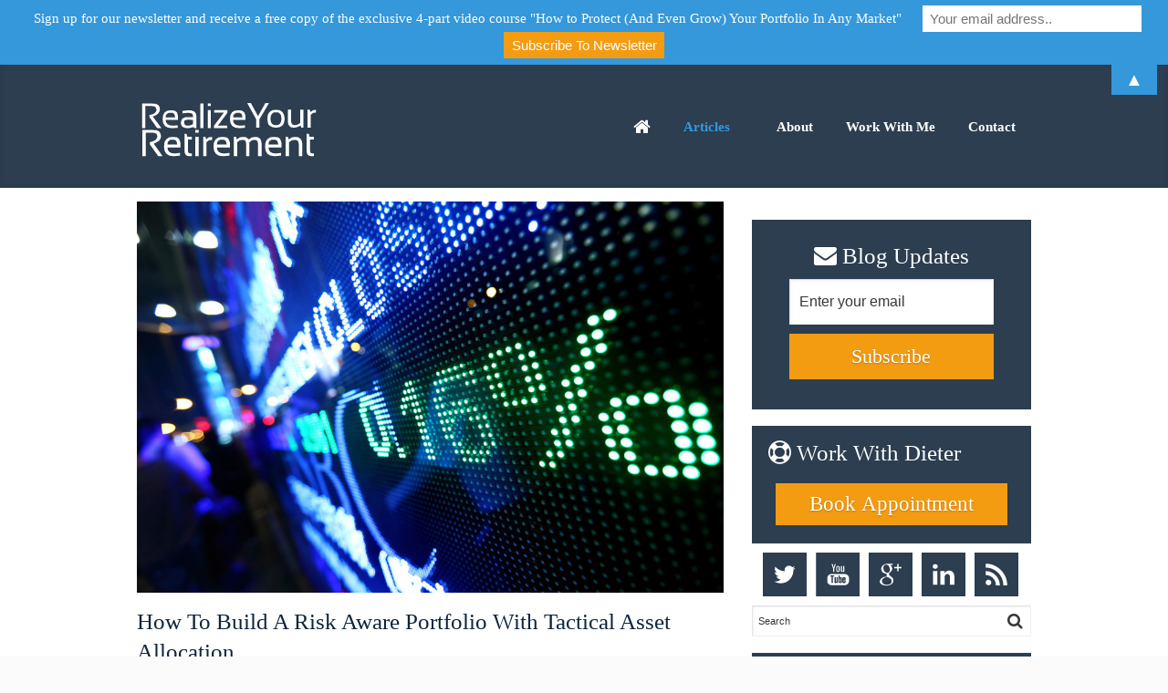

--- FILE ---
content_type: text/html; charset=UTF-8
request_url: https://www.realizeyourretirement.com/build-risk-aware-portfolio-tactical-asset-allocation/
body_size: 17977
content:
<!DOCTYPE html>
<!--[if lt IE 7]> <html class="no-js lt-ie9 lt-ie8 lt-ie7" lang="en"> <![endif]-->
<!--[if IE 7]>    <html class="no-js lt-ie9 lt-ie8" lang="en"> <![endif]-->
<!--[if IE 8]>    <html class="no-js lt-ie9" lang="en"> <![endif]-->
<!--[if gt IE 8]><!--> <html lang="en-US"> <!--<![endif]-->
<head>

<meta charset="UTF-8" />

	<meta name="viewport" content="width=device-width, initial-scale=1, maximum-scale=1">
	<title>How To Build A Risk Aware Portfolio With Tactical Asset Allocation - Realize Your Retirement</title>

	    	<link rel="shortcut icon" href="//realizeyourretirement.com/wp-content/uploads/2014/03/favicon.ico" />
        	<link rel="alternate" type="application/rss+xml" title="Blog" href="http://feeds.feedburner.com/RealizeYourRetirement" />
    
	<link rel="pingback" href="https://www.realizeyourretirement.com/xmlrpc.php" />
   

	<meta name='robots' content='index, follow, max-image-preview:large, max-snippet:-1, max-video-preview:-1' />

	<!-- This site is optimized with the Yoast SEO plugin v21.3 - https://yoast.com/wordpress/plugins/seo/ -->
	<meta name="description" content="Learn how simple risk management techniques can drastically reduce your portfolio&#039;s volatility and increase potential returns." />
	<link rel="canonical" href="https://www.realizeyourretirement.com/build-risk-aware-portfolio-tactical-asset-allocation/" />
	<meta property="og:locale" content="en_US" />
	<meta property="og:type" content="article" />
	<meta property="og:title" content="How To Build A Risk Aware Portfolio With Tactical Asset Allocation - Realize Your Retirement" />
	<meta property="og:description" content="Learn how simple risk management techniques can drastically reduce your portfolio&#039;s volatility and increase potential returns." />
	<meta property="og:url" content="https://www.realizeyourretirement.com/build-risk-aware-portfolio-tactical-asset-allocation/" />
	<meta property="og:site_name" content="Realize Your Retirement" />
	<meta property="article:modified_time" content="2022-05-06T01:37:29+00:00" />
	<meta property="og:image" content="https://www.realizeyourretirement.com/wp-content/uploads/2014/12/Stock-Market-Pricing-Abstract-1024x683.jpg" />
	<meta name="twitter:label1" content="Est. reading time" />
	<meta name="twitter:data1" content="10 minutes" />
	<script type="application/ld+json" class="yoast-schema-graph">{"@context":"https://schema.org","@graph":[{"@type":"WebPage","@id":"https://www.realizeyourretirement.com/build-risk-aware-portfolio-tactical-asset-allocation/","url":"https://www.realizeyourretirement.com/build-risk-aware-portfolio-tactical-asset-allocation/","name":"How To Build A Risk Aware Portfolio With Tactical Asset Allocation - Realize Your Retirement","isPartOf":{"@id":"https://www.realizeyourretirement.com/#website"},"primaryImageOfPage":{"@id":"https://www.realizeyourretirement.com/build-risk-aware-portfolio-tactical-asset-allocation/#primaryimage"},"image":{"@id":"https://www.realizeyourretirement.com/build-risk-aware-portfolio-tactical-asset-allocation/#primaryimage"},"thumbnailUrl":"https://www.realizeyourretirement.com/wp-content/uploads/2014/12/Stock-Market-Pricing-Abstract-1024x683.jpg","datePublished":"2014-12-22T18:56:28+00:00","dateModified":"2022-05-06T01:37:29+00:00","description":"Learn how simple risk management techniques can drastically reduce your portfolio's volatility and increase potential returns.","breadcrumb":{"@id":"https://www.realizeyourretirement.com/build-risk-aware-portfolio-tactical-asset-allocation/#breadcrumb"},"inLanguage":"en-US","potentialAction":[{"@type":"ReadAction","target":["https://www.realizeyourretirement.com/build-risk-aware-portfolio-tactical-asset-allocation/"]}]},{"@type":"ImageObject","inLanguage":"en-US","@id":"https://www.realizeyourretirement.com/build-risk-aware-portfolio-tactical-asset-allocation/#primaryimage","url":"https://www.realizeyourretirement.com/wp-content/uploads/2014/12/Stock-Market-Pricing-Abstract.jpg","contentUrl":"https://www.realizeyourretirement.com/wp-content/uploads/2014/12/Stock-Market-Pricing-Abstract.jpg","width":1732,"height":1155},{"@type":"BreadcrumbList","@id":"https://www.realizeyourretirement.com/build-risk-aware-portfolio-tactical-asset-allocation/#breadcrumb","itemListElement":[{"@type":"ListItem","position":1,"name":"Home","item":"https://www.realizeyourretirement.com/"},{"@type":"ListItem","position":2,"name":"How To Build A Risk Aware Portfolio With Tactical Asset Allocation"}]},{"@type":"WebSite","@id":"https://www.realizeyourretirement.com/#website","url":"https://www.realizeyourretirement.com/","name":"Realize Your Retirement","description":"Solutions For Smarter Retirement Planning","potentialAction":[{"@type":"SearchAction","target":{"@type":"EntryPoint","urlTemplate":"https://www.realizeyourretirement.com/?s={search_term_string}"},"query-input":"required name=search_term_string"}],"inLanguage":"en-US"}]}</script>
	<!-- / Yoast SEO plugin. -->


<link rel='dns-prefetch' href='//fonts.googleapis.com' />
<link rel="alternate" type="application/rss+xml" title="Realize Your Retirement &raquo; Feed" href="https://www.realizeyourretirement.com/feed/" />
<link rel="alternate" type="application/rss+xml" title="Realize Your Retirement &raquo; Comments Feed" href="https://www.realizeyourretirement.com/comments/feed/" />
<link rel="alternate" type="application/rss+xml" title="Realize Your Retirement &raquo; How To Build A Risk Aware Portfolio With Tactical Asset Allocation Comments Feed" href="https://www.realizeyourretirement.com/build-risk-aware-portfolio-tactical-asset-allocation/feed/" />
<script type="text/javascript">
window._wpemojiSettings = {"baseUrl":"https:\/\/s.w.org\/images\/core\/emoji\/14.0.0\/72x72\/","ext":".png","svgUrl":"https:\/\/s.w.org\/images\/core\/emoji\/14.0.0\/svg\/","svgExt":".svg","source":{"concatemoji":"https:\/\/www.realizeyourretirement.com\/wp-includes\/js\/wp-emoji-release.min.js"}};
/*! This file is auto-generated */
!function(e,a,t){var n,r,o,i=a.createElement("canvas"),p=i.getContext&&i.getContext("2d");function s(e,t){p.clearRect(0,0,i.width,i.height),p.fillText(e,0,0);e=i.toDataURL();return p.clearRect(0,0,i.width,i.height),p.fillText(t,0,0),e===i.toDataURL()}function c(e){var t=a.createElement("script");t.src=e,t.defer=t.type="text/javascript",a.getElementsByTagName("head")[0].appendChild(t)}for(o=Array("flag","emoji"),t.supports={everything:!0,everythingExceptFlag:!0},r=0;r<o.length;r++)t.supports[o[r]]=function(e){if(p&&p.fillText)switch(p.textBaseline="top",p.font="600 32px Arial",e){case"flag":return s("\ud83c\udff3\ufe0f\u200d\u26a7\ufe0f","\ud83c\udff3\ufe0f\u200b\u26a7\ufe0f")?!1:!s("\ud83c\uddfa\ud83c\uddf3","\ud83c\uddfa\u200b\ud83c\uddf3")&&!s("\ud83c\udff4\udb40\udc67\udb40\udc62\udb40\udc65\udb40\udc6e\udb40\udc67\udb40\udc7f","\ud83c\udff4\u200b\udb40\udc67\u200b\udb40\udc62\u200b\udb40\udc65\u200b\udb40\udc6e\u200b\udb40\udc67\u200b\udb40\udc7f");case"emoji":return!s("\ud83e\udef1\ud83c\udffb\u200d\ud83e\udef2\ud83c\udfff","\ud83e\udef1\ud83c\udffb\u200b\ud83e\udef2\ud83c\udfff")}return!1}(o[r]),t.supports.everything=t.supports.everything&&t.supports[o[r]],"flag"!==o[r]&&(t.supports.everythingExceptFlag=t.supports.everythingExceptFlag&&t.supports[o[r]]);t.supports.everythingExceptFlag=t.supports.everythingExceptFlag&&!t.supports.flag,t.DOMReady=!1,t.readyCallback=function(){t.DOMReady=!0},t.supports.everything||(n=function(){t.readyCallback()},a.addEventListener?(a.addEventListener("DOMContentLoaded",n,!1),e.addEventListener("load",n,!1)):(e.attachEvent("onload",n),a.attachEvent("onreadystatechange",function(){"complete"===a.readyState&&t.readyCallback()})),(e=t.source||{}).concatemoji?c(e.concatemoji):e.wpemoji&&e.twemoji&&(c(e.twemoji),c(e.wpemoji)))}(window,document,window._wpemojiSettings);
</script>
<style type="text/css">
img.wp-smiley,
img.emoji {
	display: inline !important;
	border: none !important;
	box-shadow: none !important;
	height: 1em !important;
	width: 1em !important;
	margin: 0 0.07em !important;
	vertical-align: -0.1em !important;
	background: none !important;
	padding: 0 !important;
}
</style>
	<link rel='stylesheet' id='themeva-custom-styles-css' href='https://www.realizeyourretirement.com/wp-content/themes/DynamiX/style.css' type='text/css' media='all' />
<style id='themeva-custom-styles-inline-css' type='text/css'>
#custom-layer1 { 
			background: rgb( 44,62,80 );
			background: rgba( 44,62,80,  1);
			background-color: transparent;
			filter:progid:DXImageTransform.Microsoft.gradient(startColorstr=#ff2c3e50 , endColorstr=#ff2c3e50);
			-ms-filter: "progid:DXImageTransform.Microsoft.gradient(startColorstr=#ff2c3e50 , endColorstr=#ff2c3e50)";
			background: -o-linear-gradient(top,rgba(44,62,80,1), rgba( 44,62,80,1));
			background: -moz-linear-gradient(100% 100% 90deg, rgba( 44,62,80,1), rgba( 44,62,80,1));
			background: -webkit-gradient(linear, 0% 0%, 0% 90%, from(rgba( 44,62,80,1)), to(rgba( 44,62,80,1)));
			background: -ms-linear-gradient(top left, rgba( 44,62,80,1), rgba( 44,62,80,1) );
			*background: transparent;
			zoom:1; }
			#custom-layer3 { 
			background: rgb( 44,62,80 );
			background: rgba( 44,62,80,  1);
			background-color: transparent;
			filter:progid:DXImageTransform.Microsoft.gradient(startColorstr=#ff2c3e50 , endColorstr=#ff2c3e50);
			-ms-filter: "progid:DXImageTransform.Microsoft.gradient(startColorstr=#ff2c3e50 , endColorstr=#ff2c3e50)";
			background: -o-linear-gradient(top,rgba(44,62,80,1), rgba( 44,62,80,1));
			background: -moz-linear-gradient(100% 100% 90deg, rgba( 44,62,80,1), rgba( 44,62,80,1));
			background: -webkit-gradient(linear, 0% 0%, 0% 90%, from(rgba( 44,62,80,1)), to(rgba( 44,62,80,1)));
			background: -ms-linear-gradient(top left, rgba( 44,62,80,1), rgba( 44,62,80,1) );
			*background: transparent;
			zoom:1; }
			.skinset-background.nv-skin {
			
 			font-size:18px;
 			font-family:Roboto;
 			color:#383838;
			filter:none;
			-ms-filter:none;
			
			}
			.skinset-background div.item-list-tabs ul li a,
			.skinset-background .widget ul li.current_page_item a,
			.skinset-background span.menudesc,
			div.post-metadata a,
			.skinset-background .commentlist .comment-author a,
			.skinset-background .recent-metadata a,
			.skinset-background .nv-recent-posts h4 a,
			.skinset-background .post-metadata a,
			.skinset-background .widget.widget_pages li a,
			.skinset-background .widget.widget_nav_menu li a,
			.skinset-background .widget.widget_recent_entries li a,
			.skinset-background div.blind_down ul li a,
			.skinset-background #item-header-content h2 a,
			.skinset-background a.topic-title,
			.skinset-background .bbp-topic-title a,
			.skinset-background a.bbp-forum-title,
			.skinset-background td.td-group .object-name a { 
 			color:#383838; }
			
			.skinset-background a,
			.skinset-background #content span.price,
			.skinset-background .fonticon i.inherit,
			.skinset-background #content span.amount {
			color:#3498db; }
			
			.skinset-background a:hover,
			.skinset-background .post-metadata a:hover,
			.skinset-background .widget.widget_pages li a:hover,
			.skinset-background .widget.widget_nav_menu li a:hover,
			.skinset-background .widget.widget_recent_entries li a:hover,
			.skinset-background #item-header-content h2 a:hover,
			.skinset-background .current_page_item>a,
			.skinset-background .current-menu-item>a,
			.skinset-background .current-menu-ancestor>a,
			.skinset-background #mobile-tabs .current_page_item>a,
			.skinset-background #mobile-tabs .extended-menu .current_page_item>a,
			.skinset-background .bbp-reply-content #favorite-toggle .is-favorite a,
			.skinset-background .bbp-reply-content #subscription-toggle .is-subscribed a { 
 			color:#3498db; }
			.skinset-background h1, .skinset-background h1 a, .skinset-background h2, .skinset-background h2 a, .skinset-background h3, .skinset-background h3 a, .skinset-background h4, .skinset-background h4 a, .skinset-background h5, .skinset-background h5 a, .skinset-background h6, .skinset-background h6 a { 
 			font-family:Montserrat;	}
			.skinset-background h1, .skinset-background h1 a { 
			color:#0f243e; }
			.skinset-background h2, .skinset-background h2 a { 
 			color:#0f243e; }
			.skinset-background h3, .skinset-background h3 a { 
 			color:#0f243e; }
			.skinset-background h4,.skinset-background h5,.skinset-background h6,.skinset-background .ui-tabs-nav li a, .skinset-background .accordionhead a, .skinset-background span.price-value,.skinset-background .nv-recent-posts h4 a { 
 			color:#0f243e; }
			.skinset-background span.nvcolor, .skinset-background span.highlight.one,.skinset-background .post-metadata li.post-date, .skinset-background .commentlist .reply a, .skinset-background div.header-infobar,.skinset-background div.item-list-tabs ul li a span,.skinset-background .trigger a, .skinset-background .widget_display_stats dd strong, .skinset-background #content #bbpress-forums ul.super-sticky,.skinset-background #content #bbpress-forums ul.sticky, .skinset-background div.bbp-template-notice, .skinset-background div#message.updated { 
 			background-color:#3498db; }
			.skinset-background .nvcolor-wrap:hover span.nvcolor, .skinset-background .trigger a:hover { 
			background-color:#3498db; }
			.skinset-background acronym, .skinset-background abbr { 
 			border-bottom: 1px dashed #3498db; }
			.skinset-main.nv-skin {
			
			filter:none;
			-ms-filter:none;
			
			}.skinset-header.nv-skin {
			
 			font-size:15px;
 			font-family:Roboto;
 			color:#f2f2f2;
			filter:none;
			-ms-filter:none;
			
			}
			.skinset-header div.item-list-tabs ul li a,
			.skinset-header .widget ul li.current_page_item a,
			.skinset-header span.menudesc,
			div.post-metadata a,
			.skinset-header .commentlist .comment-author a,
			.skinset-header .recent-metadata a,
			.skinset-header .nv-recent-posts h4 a,
			.skinset-header .post-metadata a,
			.skinset-header .widget.widget_pages li a,
			.skinset-header .widget.widget_nav_menu li a,
			.skinset-header .widget.widget_recent_entries li a,
			.skinset-header div.blind_down ul li a,
			.skinset-header #item-header-content h2 a,
			.skinset-header a.topic-title,
			.skinset-header .bbp-topic-title a,
			.skinset-header a.bbp-forum-title,
			.skinset-header td.td-group .object-name a { 
 			color:#f2f2f2; }
			
			.skinset-header a,
			.skinset-header #content span.price,
			.skinset-header .fonticon i.inherit,
			.skinset-header #content span.amount {
			color:#ffffff; }
			
			.skinset-header a:hover,
			.skinset-header .post-metadata a:hover,
			.skinset-header .widget.widget_pages li a:hover,
			.skinset-header .widget.widget_nav_menu li a:hover,
			.skinset-header .widget.widget_recent_entries li a:hover,
			.skinset-header #item-header-content h2 a:hover,
			.skinset-header .current_page_item>a,
			.skinset-header .current-menu-item>a,
			.skinset-header .current-menu-ancestor>a,
			.skinset-header #mobile-tabs .current_page_item>a,
			.skinset-header #mobile-tabs .extended-menu .current_page_item>a,
			.skinset-header .bbp-reply-content #favorite-toggle .is-favorite a,
			.skinset-header .bbp-reply-content #subscription-toggle .is-subscribed a { 
 			color:#3498db; }
			.skinset-header h1, .skinset-header h1 a { 
			color:#f2f2f2; }
			.skinset-header h2, .skinset-header h2 a { 
 			color:#dbdbdb; }
			.skinset-header span.nvcolor, .skinset-header span.highlight.one,.skinset-header .post-metadata li.post-date, .skinset-header .commentlist .reply a, .skinset-header div.header-infobar,.skinset-header div.item-list-tabs ul li a span,.skinset-header .trigger a, .skinset-header .widget_display_stats dd strong, .skinset-header #content #bbpress-forums ul.super-sticky,.skinset-header #content #bbpress-forums ul.sticky, .skinset-header div.bbp-template-notice, .skinset-header div#message.updated { 
 			background-color:#ffffff; }
			.skinset-header .nvcolor-wrap:hover span.nvcolor, .skinset-header .trigger a:hover { 
			background-color:#3498db; }
			.skinset-header acronym, .skinset-header abbr { 
 			border-bottom: 1px dashed #ffffff; }
			.skinset-menu.nv-skin {
			
 			color:#f2f2f2;
			filter:none;
			-ms-filter:none;
			
			}
			.skinset-menu div.item-list-tabs ul li a,
			.skinset-menu .widget ul li.current_page_item a,
			.skinset-menu span.menudesc,
			div.post-metadata a,
			.skinset-menu .commentlist .comment-author a,
			.skinset-menu .recent-metadata a,
			.skinset-menu .nv-recent-posts h4 a,
			.skinset-menu .post-metadata a,
			.skinset-menu .widget.widget_pages li a,
			.skinset-menu .widget.widget_nav_menu li a,
			.skinset-menu .widget.widget_recent_entries li a,
			.skinset-menu div.blind_down ul li a,
			.skinset-menu #item-header-content h2 a,
			.skinset-menu a.topic-title,
			.skinset-menu .bbp-topic-title a,
			.skinset-menu a.bbp-forum-title,
			.skinset-menu td.td-group .object-name a { 
 			color:#f2f2f2; }
			
			.skinset-menu a,
			.skinset-menu #content span.price,
			.skinset-menu .fonticon i.inherit,
			.skinset-menu #content span.amount {
			color:#545454; }
			.skinset-menu span.nvcolor, .skinset-menu span.highlight.one,.skinset-menu .post-metadata li.post-date, .skinset-menu .commentlist .reply a, .skinset-menu div.header-infobar,.skinset-menu div.item-list-tabs ul li a span,.skinset-menu .trigger a, .skinset-menu .widget_display_stats dd strong, .skinset-menu #content #bbpress-forums ul.super-sticky,.skinset-menu #content #bbpress-forums ul.sticky, .skinset-menu div.bbp-template-notice, .skinset-menu div#message.updated { 
 			background-color:#545454; }
			.skinset-menu acronym, .skinset-menu abbr { 
 			border-bottom: 1px dashed #545454; }
			.skinset-footer.nv-skin {
			
 			color:#ededed;
			filter:none;
			-ms-filter:none;
			
			}
			.skinset-footer div.item-list-tabs ul li a,
			.skinset-footer .widget ul li.current_page_item a,
			.skinset-footer span.menudesc,
			div.post-metadata a,
			.skinset-footer .commentlist .comment-author a,
			.skinset-footer .recent-metadata a,
			.skinset-footer .nv-recent-posts h4 a,
			.skinset-footer .post-metadata a,
			.skinset-footer .widget.widget_pages li a,
			.skinset-footer .widget.widget_nav_menu li a,
			.skinset-footer .widget.widget_recent_entries li a,
			.skinset-footer div.blind_down ul li a,
			.skinset-footer #item-header-content h2 a,
			.skinset-footer a.topic-title,
			.skinset-footer .bbp-topic-title a,
			.skinset-footer a.bbp-forum-title,
			.skinset-footer td.td-group .object-name a { 
 			color:#ededed; }
			
			.skinset-footer a,
			.skinset-footer #content span.price,
			.skinset-footer .fonticon i.inherit,
			.skinset-footer #content span.amount {
			color:#ffffff; }
			
			.skinset-footer a:hover,
			.skinset-footer .post-metadata a:hover,
			.skinset-footer .widget.widget_pages li a:hover,
			.skinset-footer .widget.widget_nav_menu li a:hover,
			.skinset-footer .widget.widget_recent_entries li a:hover,
			.skinset-footer #item-header-content h2 a:hover,
			.skinset-footer .current_page_item>a,
			.skinset-footer .current-menu-item>a,
			.skinset-footer .current-menu-ancestor>a,
			.skinset-footer #mobile-tabs .current_page_item>a,
			.skinset-footer #mobile-tabs .extended-menu .current_page_item>a,
			.skinset-footer .bbp-reply-content #favorite-toggle .is-favorite a,
			.skinset-footer .bbp-reply-content #subscription-toggle .is-subscribed a { 
 			color:#3498db; }
			.skinset-footer h1, .skinset-footer h1 a { 
			color:#ffffff; }
			.skinset-footer h2, .skinset-footer h2 a { 
 			color:#f7f7f7; }
			.skinset-footer h3, .skinset-footer h3 a { 
 			color:#ededed; }
			.skinset-footer span.nvcolor, .skinset-footer span.highlight.one,.skinset-footer .post-metadata li.post-date, .skinset-footer .commentlist .reply a, .skinset-footer div.header-infobar,.skinset-footer div.item-list-tabs ul li a span,.skinset-footer .trigger a, .skinset-footer .widget_display_stats dd strong, .skinset-footer #content #bbpress-forums ul.super-sticky,.skinset-footer #content #bbpress-forums ul.sticky, .skinset-footer div.bbp-template-notice, .skinset-footer div#message.updated { 
 			background-color:#ffffff; }
			.skinset-footer .nvcolor-wrap:hover span.nvcolor, .skinset-footer .trigger a:hover { 
			background-color:#3498db; }
			.skinset-footer acronym, .skinset-footer abbr { 
 			border-bottom: 1px dashed #ffffff; }
			.widget_recent_entries h3 {display:none;}
.widget_recent_entries {margin-top: 0px; padding-top:0px; background: #FFFFFF;}
.widget_recent_entries a:hover {color:#3498db;}
.widget ul {color:#0F243E; margin-top: 0px; pading-top:2px;}
li.widget {margin-bottom: 0px !important;clear: both;}
.widget_recent_comments a {color:#3498db;}
.widget_recent_comments h3 {display:none;}
.widget_recent_comments {margin-top: 0px; padding-top:0px; background: #FFFFFF;}
.widget_recent_comments a:hover {color:#3498db;}

#blueregister{ color:#0c1c30; background: #2c3e50 repeat-x top; border: 3px solid #2c3e50; padding: 10px 15px 0px; text-align: center; margin-bottom: 0px !important; margin-top: 18px !important;}
#bluewidget { background: #2c3e50 repeat-x top; border: 3px solid #2c3e50; padding: 10px 15px 0px; text-align: left; margin-bottom: 0px !important; margin-top: 18px !important;}

#lightbluewidget {background: #FFFFFF !important; color:#2c3e50; margin-top: 0px; font-family: roboto; font-size: medium; font-style: normal; font-variant: normal; margin-left:2px; }
#lightbluewidget input[type="submit"] {}
#lightbluewidget a {color:#0f243e;}
#lightbluewidget a:hover {color:#3498db;}

.sidebar-shadow.top,
.sidebar.border .sidebar-shadow.mid { background: transparent !important;}
.divider-dark #nv-tabs li.menubreak {background: transparent !important;}

.skinset-background #content a:hover {
color: #FFFFFF; 
font-weight:bold;
background-color: #3498db;
}

.go_home {color:#FFFFFF;}
.go_home:hover {color:#3498db;}

@media only screen and (max-width: 767px) {.content-wrap .sidebar {display:none !important;}
#nv_selectmenu {display:none !important;}
#nv-tabs {display:none !important;}
.icon-dock {right: 80px;}
}
</style>
<link rel='stylesheet' id='tvaGoogleFonts-css' href='http://fonts.googleapis.com/css?family=Montserrat%7CRoboto' type='text/css' media='all' />
<link rel='stylesheet' id='wp-block-library-css' href='https://www.realizeyourretirement.com/wp-includes/css/dist/block-library/style.min.css' type='text/css' media='all' />
<link rel='stylesheet' id='classic-theme-styles-css' href='https://www.realizeyourretirement.com/wp-includes/css/classic-themes.min.css' type='text/css' media='all' />
<style id='global-styles-inline-css' type='text/css'>
body{--wp--preset--color--black: #000000;--wp--preset--color--cyan-bluish-gray: #abb8c3;--wp--preset--color--white: #ffffff;--wp--preset--color--pale-pink: #f78da7;--wp--preset--color--vivid-red: #cf2e2e;--wp--preset--color--luminous-vivid-orange: #ff6900;--wp--preset--color--luminous-vivid-amber: #fcb900;--wp--preset--color--light-green-cyan: #7bdcb5;--wp--preset--color--vivid-green-cyan: #00d084;--wp--preset--color--pale-cyan-blue: #8ed1fc;--wp--preset--color--vivid-cyan-blue: #0693e3;--wp--preset--color--vivid-purple: #9b51e0;--wp--preset--gradient--vivid-cyan-blue-to-vivid-purple: linear-gradient(135deg,rgba(6,147,227,1) 0%,rgb(155,81,224) 100%);--wp--preset--gradient--light-green-cyan-to-vivid-green-cyan: linear-gradient(135deg,rgb(122,220,180) 0%,rgb(0,208,130) 100%);--wp--preset--gradient--luminous-vivid-amber-to-luminous-vivid-orange: linear-gradient(135deg,rgba(252,185,0,1) 0%,rgba(255,105,0,1) 100%);--wp--preset--gradient--luminous-vivid-orange-to-vivid-red: linear-gradient(135deg,rgba(255,105,0,1) 0%,rgb(207,46,46) 100%);--wp--preset--gradient--very-light-gray-to-cyan-bluish-gray: linear-gradient(135deg,rgb(238,238,238) 0%,rgb(169,184,195) 100%);--wp--preset--gradient--cool-to-warm-spectrum: linear-gradient(135deg,rgb(74,234,220) 0%,rgb(151,120,209) 20%,rgb(207,42,186) 40%,rgb(238,44,130) 60%,rgb(251,105,98) 80%,rgb(254,248,76) 100%);--wp--preset--gradient--blush-light-purple: linear-gradient(135deg,rgb(255,206,236) 0%,rgb(152,150,240) 100%);--wp--preset--gradient--blush-bordeaux: linear-gradient(135deg,rgb(254,205,165) 0%,rgb(254,45,45) 50%,rgb(107,0,62) 100%);--wp--preset--gradient--luminous-dusk: linear-gradient(135deg,rgb(255,203,112) 0%,rgb(199,81,192) 50%,rgb(65,88,208) 100%);--wp--preset--gradient--pale-ocean: linear-gradient(135deg,rgb(255,245,203) 0%,rgb(182,227,212) 50%,rgb(51,167,181) 100%);--wp--preset--gradient--electric-grass: linear-gradient(135deg,rgb(202,248,128) 0%,rgb(113,206,126) 100%);--wp--preset--gradient--midnight: linear-gradient(135deg,rgb(2,3,129) 0%,rgb(40,116,252) 100%);--wp--preset--duotone--dark-grayscale: url('#wp-duotone-dark-grayscale');--wp--preset--duotone--grayscale: url('#wp-duotone-grayscale');--wp--preset--duotone--purple-yellow: url('#wp-duotone-purple-yellow');--wp--preset--duotone--blue-red: url('#wp-duotone-blue-red');--wp--preset--duotone--midnight: url('#wp-duotone-midnight');--wp--preset--duotone--magenta-yellow: url('#wp-duotone-magenta-yellow');--wp--preset--duotone--purple-green: url('#wp-duotone-purple-green');--wp--preset--duotone--blue-orange: url('#wp-duotone-blue-orange');--wp--preset--font-size--small: 13px;--wp--preset--font-size--medium: 20px;--wp--preset--font-size--large: 36px;--wp--preset--font-size--x-large: 42px;--wp--preset--spacing--20: 0.44rem;--wp--preset--spacing--30: 0.67rem;--wp--preset--spacing--40: 1rem;--wp--preset--spacing--50: 1.5rem;--wp--preset--spacing--60: 2.25rem;--wp--preset--spacing--70: 3.38rem;--wp--preset--spacing--80: 5.06rem;--wp--preset--shadow--natural: 6px 6px 9px rgba(0, 0, 0, 0.2);--wp--preset--shadow--deep: 12px 12px 50px rgba(0, 0, 0, 0.4);--wp--preset--shadow--sharp: 6px 6px 0px rgba(0, 0, 0, 0.2);--wp--preset--shadow--outlined: 6px 6px 0px -3px rgba(255, 255, 255, 1), 6px 6px rgba(0, 0, 0, 1);--wp--preset--shadow--crisp: 6px 6px 0px rgba(0, 0, 0, 1);}:where(.is-layout-flex){gap: 0.5em;}body .is-layout-flow > .alignleft{float: left;margin-inline-start: 0;margin-inline-end: 2em;}body .is-layout-flow > .alignright{float: right;margin-inline-start: 2em;margin-inline-end: 0;}body .is-layout-flow > .aligncenter{margin-left: auto !important;margin-right: auto !important;}body .is-layout-constrained > .alignleft{float: left;margin-inline-start: 0;margin-inline-end: 2em;}body .is-layout-constrained > .alignright{float: right;margin-inline-start: 2em;margin-inline-end: 0;}body .is-layout-constrained > .aligncenter{margin-left: auto !important;margin-right: auto !important;}body .is-layout-constrained > :where(:not(.alignleft):not(.alignright):not(.alignfull)){max-width: var(--wp--style--global--content-size);margin-left: auto !important;margin-right: auto !important;}body .is-layout-constrained > .alignwide{max-width: var(--wp--style--global--wide-size);}body .is-layout-flex{display: flex;}body .is-layout-flex{flex-wrap: wrap;align-items: center;}body .is-layout-flex > *{margin: 0;}:where(.wp-block-columns.is-layout-flex){gap: 2em;}.has-black-color{color: var(--wp--preset--color--black) !important;}.has-cyan-bluish-gray-color{color: var(--wp--preset--color--cyan-bluish-gray) !important;}.has-white-color{color: var(--wp--preset--color--white) !important;}.has-pale-pink-color{color: var(--wp--preset--color--pale-pink) !important;}.has-vivid-red-color{color: var(--wp--preset--color--vivid-red) !important;}.has-luminous-vivid-orange-color{color: var(--wp--preset--color--luminous-vivid-orange) !important;}.has-luminous-vivid-amber-color{color: var(--wp--preset--color--luminous-vivid-amber) !important;}.has-light-green-cyan-color{color: var(--wp--preset--color--light-green-cyan) !important;}.has-vivid-green-cyan-color{color: var(--wp--preset--color--vivid-green-cyan) !important;}.has-pale-cyan-blue-color{color: var(--wp--preset--color--pale-cyan-blue) !important;}.has-vivid-cyan-blue-color{color: var(--wp--preset--color--vivid-cyan-blue) !important;}.has-vivid-purple-color{color: var(--wp--preset--color--vivid-purple) !important;}.has-black-background-color{background-color: var(--wp--preset--color--black) !important;}.has-cyan-bluish-gray-background-color{background-color: var(--wp--preset--color--cyan-bluish-gray) !important;}.has-white-background-color{background-color: var(--wp--preset--color--white) !important;}.has-pale-pink-background-color{background-color: var(--wp--preset--color--pale-pink) !important;}.has-vivid-red-background-color{background-color: var(--wp--preset--color--vivid-red) !important;}.has-luminous-vivid-orange-background-color{background-color: var(--wp--preset--color--luminous-vivid-orange) !important;}.has-luminous-vivid-amber-background-color{background-color: var(--wp--preset--color--luminous-vivid-amber) !important;}.has-light-green-cyan-background-color{background-color: var(--wp--preset--color--light-green-cyan) !important;}.has-vivid-green-cyan-background-color{background-color: var(--wp--preset--color--vivid-green-cyan) !important;}.has-pale-cyan-blue-background-color{background-color: var(--wp--preset--color--pale-cyan-blue) !important;}.has-vivid-cyan-blue-background-color{background-color: var(--wp--preset--color--vivid-cyan-blue) !important;}.has-vivid-purple-background-color{background-color: var(--wp--preset--color--vivid-purple) !important;}.has-black-border-color{border-color: var(--wp--preset--color--black) !important;}.has-cyan-bluish-gray-border-color{border-color: var(--wp--preset--color--cyan-bluish-gray) !important;}.has-white-border-color{border-color: var(--wp--preset--color--white) !important;}.has-pale-pink-border-color{border-color: var(--wp--preset--color--pale-pink) !important;}.has-vivid-red-border-color{border-color: var(--wp--preset--color--vivid-red) !important;}.has-luminous-vivid-orange-border-color{border-color: var(--wp--preset--color--luminous-vivid-orange) !important;}.has-luminous-vivid-amber-border-color{border-color: var(--wp--preset--color--luminous-vivid-amber) !important;}.has-light-green-cyan-border-color{border-color: var(--wp--preset--color--light-green-cyan) !important;}.has-vivid-green-cyan-border-color{border-color: var(--wp--preset--color--vivid-green-cyan) !important;}.has-pale-cyan-blue-border-color{border-color: var(--wp--preset--color--pale-cyan-blue) !important;}.has-vivid-cyan-blue-border-color{border-color: var(--wp--preset--color--vivid-cyan-blue) !important;}.has-vivid-purple-border-color{border-color: var(--wp--preset--color--vivid-purple) !important;}.has-vivid-cyan-blue-to-vivid-purple-gradient-background{background: var(--wp--preset--gradient--vivid-cyan-blue-to-vivid-purple) !important;}.has-light-green-cyan-to-vivid-green-cyan-gradient-background{background: var(--wp--preset--gradient--light-green-cyan-to-vivid-green-cyan) !important;}.has-luminous-vivid-amber-to-luminous-vivid-orange-gradient-background{background: var(--wp--preset--gradient--luminous-vivid-amber-to-luminous-vivid-orange) !important;}.has-luminous-vivid-orange-to-vivid-red-gradient-background{background: var(--wp--preset--gradient--luminous-vivid-orange-to-vivid-red) !important;}.has-very-light-gray-to-cyan-bluish-gray-gradient-background{background: var(--wp--preset--gradient--very-light-gray-to-cyan-bluish-gray) !important;}.has-cool-to-warm-spectrum-gradient-background{background: var(--wp--preset--gradient--cool-to-warm-spectrum) !important;}.has-blush-light-purple-gradient-background{background: var(--wp--preset--gradient--blush-light-purple) !important;}.has-blush-bordeaux-gradient-background{background: var(--wp--preset--gradient--blush-bordeaux) !important;}.has-luminous-dusk-gradient-background{background: var(--wp--preset--gradient--luminous-dusk) !important;}.has-pale-ocean-gradient-background{background: var(--wp--preset--gradient--pale-ocean) !important;}.has-electric-grass-gradient-background{background: var(--wp--preset--gradient--electric-grass) !important;}.has-midnight-gradient-background{background: var(--wp--preset--gradient--midnight) !important;}.has-small-font-size{font-size: var(--wp--preset--font-size--small) !important;}.has-medium-font-size{font-size: var(--wp--preset--font-size--medium) !important;}.has-large-font-size{font-size: var(--wp--preset--font-size--large) !important;}.has-x-large-font-size{font-size: var(--wp--preset--font-size--x-large) !important;}
.wp-block-navigation a:where(:not(.wp-element-button)){color: inherit;}
:where(.wp-block-columns.is-layout-flex){gap: 2em;}
.wp-block-pullquote{font-size: 1.5em;line-height: 1.6;}
</style>
<link rel='stylesheet' id='widgets-on-pages-css' href='https://www.realizeyourretirement.com/wp-content/plugins/widgets-on-pages/public/css/widgets-on-pages-public.css' type='text/css' media='all' />
<link rel='stylesheet' id='mc4wp-form-basic-css' href='https://www.realizeyourretirement.com/wp-content/plugins/mailchimp-for-wp/assets/css/form-basic.css' type='text/css' media='all' />
<link rel='stylesheet' id='scroll-triggered-boxes-css' href='https://www.realizeyourretirement.com/wp-content/plugins/scroll-triggered-boxes/assets/css/styles.min.css' type='text/css' media='all' />
<link rel='stylesheet' id='mpc-massive-style-css' href='https://www.realizeyourretirement.com/wp-content/plugins/mpc-massive/assets/css/mpc-styles.css' type='text/css' media='all' />
<link rel='stylesheet' id='northvantage-style-css' href='https://www.realizeyourretirement.com/wp-content/themes/DynamiX/style.css' type='text/css' media='all' />
<link rel='stylesheet' id='northvantage-responsive-css' href='https://www.realizeyourretirement.com/wp-content/themes/DynamiX/stylesheets/responsive.css' type='text/css' media='all' />
<link rel='stylesheet' id='font-awesome-css' href='https://www.realizeyourretirement.com/wp-content/plugins/js_composer/assets/lib/bower/font-awesome/css/font-awesome.min.css' type='text/css' media='all' />
<link rel='stylesheet' id='font-awesome-social-css' href='https://www.realizeyourretirement.com/wp-content/themes/DynamiX/stylesheets/font-icons/css/font-awesome-social.css' type='text/css' media='all' />
<script type='text/javascript' src='https://www.realizeyourretirement.com/wp-includes/js/jquery/jquery.min.js' id='jquery-core-js'></script>
<script type='text/javascript' src='https://www.realizeyourretirement.com/wp-includes/js/jquery/jquery-migrate.min.js' id='jquery-migrate-js'></script>
<script type='text/javascript' src='https://www.realizeyourretirement.com/wp-content/plugins/js_composer/assets/lib/waypoints/waypoints.min.js' id='waypoints-js'></script>
<script type='text/javascript' src='https://www.realizeyourretirement.com/wp-content/themes/DynamiX/js/waypoints-sticky.min.js' id='waypoints-sticky-js'></script>
<link rel="https://api.w.org/" href="https://www.realizeyourretirement.com/wp-json/" /><link rel="alternate" type="application/json" href="https://www.realizeyourretirement.com/wp-json/wp/v2/pages/5375" /><link rel="EditURI" type="application/rsd+xml" title="RSD" href="https://www.realizeyourretirement.com/xmlrpc.php?rsd" />
<link rel="wlwmanifest" type="application/wlwmanifest+xml" href="https://www.realizeyourretirement.com/wp-includes/wlwmanifest.xml" />
<meta name="generator" content="WordPress 6.2.2" />
<link rel='shortlink' href='https://www.realizeyourretirement.com/?p=5375' />
<link rel="alternate" type="application/json+oembed" href="https://www.realizeyourretirement.com/wp-json/oembed/1.0/embed?url=https%3A%2F%2Fwww.realizeyourretirement.com%2Fbuild-risk-aware-portfolio-tactical-asset-allocation%2F" />
<link rel="alternate" type="text/xml+oembed" href="https://www.realizeyourretirement.com/wp-json/oembed/1.0/embed?url=https%3A%2F%2Fwww.realizeyourretirement.com%2Fbuild-risk-aware-portfolio-tactical-asset-allocation%2F&#038;format=xml" />
<meta name="generator" content="Powered by Visual Composer - drag and drop page builder for WordPress."/>
<!--[if lte IE 9]><link rel="stylesheet" type="text/css" href="https://www.realizeyourretirement.com/wp-content/plugins/js_composer/assets/css/vc_lte_ie9.min.css" media="screen"><![endif]--><!--[if IE  8]><link rel="stylesheet" type="text/css" href="https://www.realizeyourretirement.com/wp-content/plugins/js_composer/assets/css/vc-ie8.min.css" media="screen"><![endif]--><style type="text/css">
.mctb-bar,.mctb-response,.mctb-close{ background: #3498db !important; }
.mctb-bar,.mctb-label,.mctb-close{ color: #ffffff !important; }
.mctb-button{ background: #f39c12 !important; border-color: #f39c12 !important; }
.mctb-email:focus{ outline-color: #f39c12 !important; }
.mctb-button{ color: #ffffff !important; }
</style>
<style type="text/css">
/* Custom Styles for Box 5568 */
.stb-5568 {
background: #2c3e50 !important;
color: #ffffff !important;
border-width: 2px !important;
border-style: solid !important;
max-width: 450px;
@media ( max-width: 400px ) { #stb-5568 { display: none !important; } }
}

margin:0px;</style>

<noscript><style type="text/css"> .wpb_animate_when_almost_visible { opacity: 1; }</style></noscript>
    <!--[if IE 7]>
    <link href="https://www.realizeyourretirement.com/wp-content/themes/DynamiX/stylesheets/ie7.css" rel="stylesheet" type="text/css" />
    <![endif]-->
    <!--[if lte IE 8]>	
    <script src="https://www.realizeyourretirement.com/wp-content/themes/DynamiX/js/ie7.js" type="text/javascript"></script>
    <link href="https://www.realizeyourretirement.com/wp-content/themes/DynamiX/stylesheets/ie.css" rel="stylesheet" type="text/css" />
    <![endif]-->
    
    
</head>
<body class="page-template-default page page-id-5375 skinset-background nv-skin wpb-js-composer js-comp-ver-4.11.2 vc_responsive">

    <div id="primary-wrapper" class="nv-light">
    	
        <a id="top"></a>
        
		
<div id="custom-layer5-color" class="custom-layer"></div>
<div id="custom-layer5" class="custom-layer ">
</div>
<div id="mobile-tabs" class="skinset-main nv-skin"><div class="mobilemenu-init skinset-main nv-skin"><a href="#"><i class="fa fa-times fa-lg"></i></a></div><ul id="mobilemenu" class="menu hide-on-desktops"><li class="menubreak"></li><li id="menu-item-5228" class="menu-item menu-item-type-custom menu-item-object-custom menu-item-home"><a href="https://www.realizeyourretirement.com"><span class="menutitle"><div class="go_home"><i class="fa fa-home fa-lg"></i></div></span></a></li>
<li class="menubreak"></li><li id="menu-item-5417" class="menu-item menu-item-type-custom menu-item-object-custom current-menu-ancestor current-menu-parent menu-item-has-children hasdropmenu"><a href="#"><span class="menutitle">Articles</span></a>
<ul class="sub-menu skinset-menu nv-skin">
	<li id="menu-item-5135" class="menu-item menu-item-type-post_type menu-item-object-page"><a href="https://www.realizeyourretirement.com/articles/"><span class="menutitle">Latest Articles</span></a></li>
	<li id="menu-item-5418" class="menu-item menu-item-type-post_type menu-item-object-page current-menu-item page_item page-item-5375 current_page_item"><a href="https://www.realizeyourretirement.com/build-risk-aware-portfolio-tactical-asset-allocation/"><span class="menutitle">How To Build A Risk Aware Portfolio With Tactical Asset Allocation</span></a></li>
</ul>
</li>
<li class="menubreak"></li><li id="menu-item-4908" class="menu-item menu-item-type-post_type menu-item-object-page"><a href="https://www.realizeyourretirement.com/about-dieter-scherer/"><span class="menutitle">About</span></a></li>
<li class="menubreak"></li><li id="menu-item-5538" class="menu-item menu-item-type-post_type menu-item-object-page"><a href="https://www.realizeyourretirement.com/work-with-dieter-scherer/"><span class="menutitle">Work With Me</span></a></li>
<li class="menubreak"></li><li id="menu-item-6030" class="menu-item menu-item-type-post_type menu-item-object-page"><a href="https://www.realizeyourretirement.com/contact-me/"><span class="menutitle">Contact</span></a></li>
</ul>
</div>    


	<div class="header-wrap pages">
    	<div class="header-skin-wrap">
            <div id="custom-layer1" class="custom-layer"></div>
            <div id="custom-layer2" class="custom-layer"></div>
            <div class="shadow top custom-layer"></div>      
        </div>     
        <div class="wrapper">
			<header id="header" class="skinset-header row nv-skin  pages divider-dark">
        	
                            <div class="custom-html">  </div>
                                
                <div id="header-logo" class="left">
                    <div id="logo">
                        
                        <a href="https://www.realizeyourretirement.com/"><img src="https://www.realizeyourretirement.com/wp-content/uploads/2014/03/Logo-Words-Only-200.png" class="primary" alt="Realize Your Retirement" /></a>
                        
                                        </div>
                    <div class="clear"></div>
                   </div><!-- /header-logo -->
                <div class="mobilemenu-init skinset-main nv-skin"><a href="#"><i class="fa fa-bars fa-lg"></i></a></div>  
                
                <nav id="nv-tabs" class="static right">
                <ul id="dyndropmenu" class="menu hide-on-phones"><li class="menubreak"></li><li id="menu-item-5228" class="menu-item menu-item-type-custom menu-item-object-custom menu-item-home"><a href="https://www.realizeyourretirement.com"><span class="menutitle"><div class="go_home"><i class="fa fa-home fa-lg"></i></div></span></a></li>
<li class="menubreak"></li><li id="menu-item-5417" class="menu-item menu-item-type-custom menu-item-object-custom current-menu-ancestor current-menu-parent menu-item-has-children hasdropmenu"><a href="#"><span class="menutitle">Articles</span></a>
<ul class="sub-menu skinset-menu nv-skin">
	<li id="menu-item-5135" class="menu-item menu-item-type-post_type menu-item-object-page"><a href="https://www.realizeyourretirement.com/articles/"><span class="menutitle">Latest Articles</span></a></li>
	<li id="menu-item-5418" class="menu-item menu-item-type-post_type menu-item-object-page current-menu-item page_item page-item-5375 current_page_item"><a href="https://www.realizeyourretirement.com/build-risk-aware-portfolio-tactical-asset-allocation/"><span class="menutitle">How To Build A Risk Aware Portfolio With Tactical Asset Allocation</span></a></li>
</ul>
</li>
<li class="menubreak"></li><li id="menu-item-4908" class="menu-item menu-item-type-post_type menu-item-object-page"><a href="https://www.realizeyourretirement.com/about-dieter-scherer/"><span class="menutitle">About</span></a></li>
<li class="menubreak"></li><li id="menu-item-5538" class="menu-item menu-item-type-post_type menu-item-object-page"><a href="https://www.realizeyourretirement.com/work-with-dieter-scherer/"><span class="menutitle">Work With Me</span></a></li>
<li class="menubreak"></li><li id="menu-item-6030" class="menu-item menu-item-type-post_type menu-item-object-page"><a href="https://www.realizeyourretirement.com/contact-me/"><span class="menutitle">Contact</span></a></li>
</ul>				</nav><!-- /nv-tabs -->
				<div class="clear"></div>
			</header><!-- /header -->     
        </div>
    </div><div class="wrapper main">
<div class="content-wrap row">
	<div class="disabled skinset-main nv-skin columns twelve divider-light">
<div class="row main-row">
	<div id="content" class="columns eight layout_four">
    <article id="post-5375" class="post-5375 page type-page status-publish hentry">           

                 
        <section class="entry">
            
<div class="wp-block-image"><figure class="aligncenter"><img decoding="async" width="1024" height="683" src="https://www.realizeyourretirement.com/wp-content/uploads/2014/12/Stock-Market-Pricing-Abstract-1024x683.jpg" alt="stock market pricing abstract" class="wp-image-5396" srcset="https://www.realizeyourretirement.com/wp-content/uploads/2014/12/Stock-Market-Pricing-Abstract-1024x683.jpg 1024w, https://www.realizeyourretirement.com/wp-content/uploads/2014/12/Stock-Market-Pricing-Abstract-300x200.jpg 300w, https://www.realizeyourretirement.com/wp-content/uploads/2014/12/Stock-Market-Pricing-Abstract.jpg 1732w" sizes="(max-width: 1024px) 100vw, 1024px" /></figure></div>



<h2 class="wp-block-heading">How To Build A Risk Aware Portfolio With Tactical Asset Allocation</h2>


<div id='Social' class='widgets_on_page wop_tiny1  wop_small1  wop_medium1  wop_large1  wop_wide1'>
			<ul><li id="text-15" class="widget widget_text">			<div class="textwidget"><a target="_blank" href="http://twitter.com/share?text=How To Build A Risk Aware Portfolio With Tactical Asset Allocation&url=https://www.realizeyourretirement.com/build-risk-aware-portfolio-tactical-asset-allocation/" rel="noopener"><div class="twitter-slide-share social-slide-share"></div></a><a target="_blank" href="http://www.facebook.com/sharer.php?u=https://www.realizeyourretirement.com/build-risk-aware-portfolio-tactical-asset-allocation/&t=How To Build A Risk Aware Portfolio With Tactical Asset Allocation" rel="noopener"><div class="facebook-slide-share social-slide-share"></div></a><a target="_blank" href="https://plus.google.com/share?url=https://www.realizeyourretirement.com/build-risk-aware-portfolio-tactical-asset-allocation/" rel="noopener"><div class="google-slide-share social-slide-share"></div></a><a target="_blank" href="http://www.linkedin.com/shareArticle?mini=true&amp;title=How To Build A Risk Aware Portfolio With Tactical Asset Allocation&amp;url=https://www.realizeyourretirement.com/build-risk-aware-portfolio-tactical-asset-allocation/" rel="noopener"><div class="linkedin-slide-share social-slide-share"></div></a></div>
		</li></ul></div><!-- widgets_on_page -->



<div style="height:15px" aria-hidden="true" class="wp-block-spacer"></div>



<h4 class="wp-block-heading">Published: December 22, 2014</h4>



<h4 class="wp-block-heading">Updated: May 5, 2022</h4>



<p>Most investors are frustrated about leaving their futures in the hands of turbulent markets. After the financial crisis, many investors threw their hands up in frustration and chose to abandon traditional asset management practices in favor of guaranteed income. As a fiduciary to my clients, I want what is best for them, and seeing traditional risk-management techniques fail when we most need them led me to search for a smarter way to manage investment risk.</p>



<p>Throughout my journey developing smarter ways to manage risk, I spent thousands of hours researching better&nbsp;portfolio management techniques.&nbsp;&nbsp;The Risk Aware portfolio that I describe in this article is a simple variation of the type of risk managed strategies that I use in client portfolios. Client portfolios utilize a variety of much more robust risk techniques, but even the simple techniques in this article offer superior risk management over an investor&#8217;s typical portfolio.</p>



<p>So, if you’re as frustrated as I once was, continue reading because you’re about to learn how simple risk-management techniques can drastically reduce investment risk in your portfolio.</p>



<h3 class="wp-block-heading">A Brief History Of Risk Management</h3>



<p>Traditional asset management focuses on buying assets across the globe, periodically trading to set your portfolio back to its targets, and of course, buying and holding through recessions. In the past, a portfolio comprised of US stocks, international stocks, and bonds has provided some diversification to reduce risk during recessions. However, in today’s globalized economy, every country’s economy is linked, so international and domestic stocks tend to move together at the same time, at the worst possible times, during recessions.</p>



<p>Unfortunately, when you are withdrawing income from a portfolio you need to sell assets to fund that income. Your income needs for necessities don’t really change during recessions, but the value of your portfolio does, so you end up selling your investments at a loss to fund your income.</p>



<p>To compensate, traditional investment managers have flooded alternative asset classes that have historically offered diversification during recessions, like commodities, with new money that simply buys &amp; holds. By doing this, the very financial ecosystems they have sought to utilize to reduce investment risk have been disrupted. This has eroded potential returns for buy and hold investors in those spaces.</p>



<p>So, with that in mind, what does a next-generation risk management portfolio look like?</p>



<h3 class="wp-block-heading">Asset Classes</h3>



<p>First we must select a collection of assets that are only loosely correlated. That is, they only have a slight tendency to move in the same direction as one another.</p>



<p>In this portfolio we will use six loosely correlated asset classes:</p>



<ul><li>US Stocks: S&amp;P 500 Index</li><li>International Stocks: MSCI EAFE Index</li><li>US Real Estate: MSCI REIT Index</li><li>Commodities: S&amp;P GSCI Commodities Index</li><li>US Aggregate Bonds: Barclay’s US Aggregate Bond Index</li><li>Short-Term US Treasuries: Barclay’s Aggregate 1 &#8211; 5 Year Treasury Index</li></ul>



<p>Instead of buying and holding these asset classes we are going to apply some simple risk management techniques to help us manage our risk.</p>



<h3 class="wp-block-heading">How Tactical Asset Allocation Works</h3>



<p>As mentioned earlier, simply allocating a small portion of your portfolio to each asset class will only offer minimal risk management benefits. This is typically known as a buy and hold portfolio because it requires you to buy assets and hold them for a long period of time to succeed (10 &#8211; 20 years).</p>



<p>Unfortunately,markets move fast and economic environments change quickly. Most of us can&#8217;t wait out a decade of near-zero or negative returns to realize the benefits of a long-term planning strategy.&nbsp;We need to withdraw income during both up-markets and down-markets, which is difficult to sustain for the entirety of retirement when you are forced to sell assets at depressed prices during a recession (which often take back much of the gains from a bull market).</p>



<p>Instead, we can maintain a long-term plan&nbsp;to meet our goals and use short-term Tactical Asset Allocation to build a more robust portfolio. By planning for the long term and using short-term adjustments to our portfolio we can maintain our portfolio&#8217;s alignment with our long-term goals and help protect our portfolio in times of market turbulence.</p>



<p>In contrast with buy and hold investing&#8217;s long-term holding period, Tactical Asset Allocation means we are using tactics to make our portfolio decisions. Tactical investing involves short-term assessments and planning that allows you to nimbly switch a portfolio between asset classes, depending on which possess the most desirable risk and reward characteristics.</p>



<p>Therefore, to adapt to changing market environments, in the Risk-Aware Portfolio we are going to implement a few risk management rules:</p>



<ol><li>Invest in an asset if its short term momentum plus its long term momentum are&nbsp;positive.</li><li>Invest in an asset if it is above its moving average.</li><li>Rank by momentum.</li><li>Invest equally in the top 3 ranked assets that also pass both rules 1 and 2.</li><li>If the total portfolio allocation is less than 100%, invest the remainder in Short-Term Treasury Bonds.</li></ol>



<p>Note: Allocations are determined at the end of each month for the next month; e.g. The allocation for December is determined an the end of November, then the returns for December are applied to that allocation. Additionally, momentum just means how large its returns were over a certain period of time. The higher the returns over the period, the higher the momentum.</p>



<p>With these five simple rules we are taking advantage of several aspects of human behavior that are expressed within the financial markets. I’ll save the scientific explanations of these behaviors for another time, but as you’ll see in the results section below, these rules offer significant risk reduction within the portfolio.</p>



<h3 class="wp-block-heading">Comparison To Other Portfolios</h3>



<p>To offer a comparison to other portfolios I’ve included the following:</p>



<ol><li>A 100% Investment in the S&amp;P 500 Index.</li><li>60% Stocks (30% US Stocks, 30% International Stocks) and 40% Bonds (30% US Aggregate Bonds, 10% Short Term Treasuries) Portfolio.</li><li>An Equally Weighted Portfolio (16.67% US Stocks, 16.67% International Stocks, 16.67% US Real Estate, 16.67% Commodities, 16.67% US Aggregate Bonds, 16.67% Short Term Treasuries)</li><li>The Risk Aware Portfolio using the simple risk management techniques described above. The portfolio growth and portfolio statistics for the Risk Aware Portfolio are net of an annual 0.89% fee that is deducted on a monthly basis. The other portfolios assume zero fees.</li></ol>



<p>Note: This article was originally written in December of 2014 and has been updated as of May of 2022. I&#8217;ve been updating this each year to reflect the performance of these rules through time, after the initial posting.</p>


<div class="nv-skin mediawrap aligncenter   frame " style="max-width:694px"><div class="container "><div class="gridimg-wrap "><div class="title-wrap "><a href="https://www.realizeyourretirement.com/wp-content/uploads/2022/05/Risk_Aware_Portfolio_Chart_19711231_20220430.png" title="Risk Aware Portfolio Growth Chart" data-fancybox-group="image-Risk Aware Portfolio Growth Chart" class="fancybox galleryimg "><img src="https://www.realizeyourretirement.com/wp-content/uploads/Risk_Aware_Portfolio_Chart_19711231_20220430-3fkgnehkl43qv0n6uk1oui.png" alt="Risk Aware Portfolio Growth Chart" width="680" height=""  /></a></div></div></div></div>



<h6 class="wp-block-heading">The results are hypothetical results and are NOT an indicator of future results and do NOT represent returns that any investor actually attained. Indexes are unmanaged, do not reflect management or trading fees, and one cannot invest directly in an index.&nbsp;See disclosures at the bottom of this article for more information.&nbsp;Additional information can be provided upon request.</h6>



<h3 class="wp-block-heading">Allocation Through Time (December 31, 1971 to April 30, 2022)</h3>


<div class="nv-skin mediawrap aligncenter   frame " style="max-width:694px"><div class="container "><div class="gridimg-wrap "><div class="title-wrap "><a href="https://www.realizeyourretirement.com/wp-content/uploads/2022/05/Risk-Aware_Portfolio_Allocation_Through_Time_202204.png" title="Risk Aware Portfolio Allocation Chart" data-fancybox-group="image-Risk Aware Portfolio Allocation Chart" class="fancybox galleryimg "><img src="https://www.realizeyourretirement.com/wp-content/uploads/Risk-Aware_Portfolio_Allocation_Through_Time_202204-3fkglpss5sntj17gz8i5fu.png" alt="Risk Aware Portfolio Allocation Chart" width="680" height=""  /></a></div></div></div></div>



<h3 class="wp-block-heading">Returns and Portfolio Risk Statistics (December 31, 1971 to April 30, 2022)</h3>



<p>Just like any strategy that has risk management techniques in place, it won’t always outperform the other portfolios, but it offers excellent risk management benefits during recessions with comparable returns during up markets. By avoiding the large losses of recessions, the portfolio can pull ahead of the other portfolios over time. This is due to the way compound returns work. A 10% loss requires an 11% return to get back to even, but a 50% loss requires a 100% return to get back to where it started.</p>



<p>Below you’ll find the allocations and return statistics for the various portfolios over the period December 31, 1971 to April 30, 2022. The simulation assumes an initial investment of $100,000 and monthly rebalancing. If you aren’t sure about what the different risk metrics mean, check out my video about <a title="How Is Investment Risk Measured?" href="https://www.youtube.com/watch?v=phNCThRVJV4">how investment risk is measured</a>.</p>


<div class="nv-skin mediawrap aligncenter   frame " style="max-width:514px"><div class="container "><div class="gridimg-wrap "><div class="title-wrap "><a href="https://www.realizeyourretirement.com/wp-content/uploads/2022/05/Risk_Aware_Portfolio_Statistics_19711231_20220430.png" title="Risk Aware Portfolio Statistics - (12-31-1971 to 12-31-2017)" data-fancybox-group="image-Risk Aware Portfolio Statistics - (12-31-1971 to 12-31-2017)" class="fancybox galleryimg "><img src="https://www.realizeyourretirement.com/wp-content/uploads/Risk_Aware_Portfolio_Statistics_19711231_20220430-3fkfeiig9n78phby9xl1je.png" alt="Risk Aware Portfolio Statistics - (12-31-1971 to 12-31-2017)" width="500" height=""  /></a></div></div></div></div>



<h6 class="wp-block-heading">The results are hypothetical results and are NOT an indicator of future results and do NOT represent returns that any investor actually attained. Indexes are unmanaged, do not reflect management or trading fees, and one cannot invest directly in an index. The hypothetical Risk Aware Portfolio returns are&nbsp;presented&nbsp;net of an annual 0.89% fee.&nbsp;See disclosures at the bottom of this article for more information. Additional information can be provided upon request.</h6>


<div class="nv-skin mediawrap aligncenter   frame " style="max-width:344px"><div class="container "><div class="gridimg-wrap "><div class="title-wrap "><a href="https://www.realizeyourretirement.com/wp-content/uploads/2022/05/Risk-Aware-Portfolio-Annual-Returns-202204.png" title="" data-fancybox-group="image-" class="fancybox galleryimg "><img src="https://www.realizeyourretirement.com/wp-content/uploads/Risk-Aware-Portfolio-Annual-Returns-202204-3fkgruxwk8438sprep47ii.png" alt="" width="330" height=""  /></a></div></div></div></div>



<p>A single tactical asset allocation strategy will perform well in most, but not all environments. Just like any strategy, buy and hold or tactical, there are times when this type of strategy does well and other times when it does not. Certain years this strategy will greatly outperform a buy and hold strategy and other years it will lag behind. If this strategy worked all of the time without any drawbacks, it&#8217;s likely much of the strategy&#8217;s returns would be arbitraged away.</p>



<p>To help cushion the effects of the ebbs and flows of relative performance, we can utilize multiple tactical strategies.</p>



<p>Multiple strategies can each be governed by different rules and asset classes. Those different sets of rules and asset classes will perform differently in the various stages of a market cycle. When one strategy underperforms, another strategy can outperform. This is the same idea as diversifying across asset classes so that not all of your eggs are in one basket.</p>



<p>By building a portfolio of strategies that work together, we can better ride out the market cycle and design more consistent portfolios. Even better, by dynamically allocating across those strategies to target those with the least risk, we can improve upon the diversification effects of utilizing multiple tactical asset allocation strategies.</p>



<p>You can learn more about multi-strategy portfolios by subscribing to the Realize Your Retirement newsletter below. You&#8217;ll receive a video series that goes into the research behind why tactical asset allocation strategies work and how multi-strategy portfolios can be utilized to provide more consistent returns in your portfolio.</p>



<p>Simply enter your email below and you&#8217;ll receive this video series and fresh articles as they are posted, directly to your inbox.</p>


<div id='Wall_Street_Skinned' class='widgets_on_page wop_tiny1  wop_small1  wop_medium1  wop_large1  wop_wide1'>
			<ul><li id="text-13" class="widget widget_text">			<div class="textwidget"><h4>Like This Article? Share It With A Friend:</h4> 
<a target="_blank" href="http://twitter.com/share?text=How To Build A Risk Aware Portfolio With Tactical Asset Allocation&url=https://www.realizeyourretirement.com/build-risk-aware-portfolio-tactical-asset-allocation/" rel="noopener"><div class="twitter-slide-share social-slide-share"></div></a><a target="_blank" href="http://www.facebook.com/sharer.php?u=https://www.realizeyourretirement.com/build-risk-aware-portfolio-tactical-asset-allocation/&t=How To Build A Risk Aware Portfolio With Tactical Asset Allocation" rel="noopener"><div class="facebook-slide-share social-slide-share"></div></a><a target="_blank" href="https://plus.google.com/share?url=https://www.realizeyourretirement.com/build-risk-aware-portfolio-tactical-asset-allocation/" rel="noopener"><div class="google-slide-share social-slide-share"></div></a><a target="_blank" href="http://www.linkedin.com/shareArticle?mini=true&amp;title=How To Build A Risk Aware Portfolio With Tactical Asset Allocation&amp;url=https://www.realizeyourretirement.com/build-risk-aware-portfolio-tactical-asset-allocation/" rel="noopener"><div class="linkedin-slide-share social-slide-share"></div></a></div>
		</li><li id="text-14" class="widget widget_text">			<div class="textwidget"><!-- Begin MailChimp Signup Form -->
<div id="flat_blue_optin">
<form action="https://RealizeYourRetirement.us5.list-manage.com/subscribe/post?u=13617375af712f9dd0d386049&amp;id=73883f9446&group[15641][4]=true" method="post" id="mc-embedded-subscribe-form" name="mc-embedded-subscribe-form" class="validate" target="_blank" novalidate>
<h2><font color="FFFFFF">Free Video Course Teaches You How To Protect Your Portfolio</font></h2>
<font color="FFFFFF"><p>Sign up now for the newsletter and receive a free copy of the exclusive 4-part video course:</p>
<p>
<strong>
“How to Protect (And Even Grow) Your Portfolio In Any Market”</strong>
</p></font>
<input type="email" size="20" value="Enter your email" name="EMAIL" class="required email" id="mce-EMAIL" onfocus="if(this.value==this.defaultValue)this.value='';" onblur="if(this.value=='')this.value=this.defaultValue;">
		
		<div id="mce-responses" class="clear">
			<div class="response" id="mce-error-response" style="display:none"></div>
			<div class="response" id="mce-success-response" style="display:none"></div>
		</div>

		<div class="clear">
			<input type="submit" value="Subscribe" name="Subscribe" id="mc-embedded-Subscribe" class="orange-flat-button">
		</div>
	</form>
</div>

<!--End mc_embed_signup--></div>
		</li></ul></div><!-- widgets_on_page -->



<h3 class="wp-block-heading">Disclosures:</h3>



<p>The results of&nbsp;the Risk Aware Portfolio are based on quantitative backtests. Hypothetical performance results (e.g. , quantitative backtests) have many inherent limitations, some of which, but not all are described herein. No representation has been made that any fund or account will or is likely to achieve profits or losses similar to those herein. In fact, there are frequently sharp differences between hypothetical performance results and the actual results subsequently realized by any particular trading program. One of the limitations of hypothetical performance results is that they are generally prepared with the benefit of hindsight. In addition, hypothetical trading does not involve financial risk, and no hypothetical trading record can completely account for the impact of financial risk in actual trading. For example, the ability to withstand losses or adhere to a particular trading program in spite of trading losses are material points which can adversely affect actual trading results. The hypothetical performance results contained herein represent the application of the quantitative models as currently in effect on the date first written above and there can be no assurance that the models will remain the same in the future or that an application of the current models in the future will produce similar results because the relevant market and economic conditions that prevailed during the hypothetical performance period will not necessarily recur. There are numerous other factors related to the markets in general or to the implementation of any specific trading program which cannot be fully account for in preparation of hypothetical performance results, all of which can adversely affect actual trading results.</p>
                    
                        <div class="clear"></div>
        </section><!-- /entry -->  
		
    </article>
		<div class="clear"></div>
	</div><!-- #content -->		
			
	
		<div class="sidebar columns side_one four layout_four  border right last">
        	<div class="sidebar-shadow top"></div>
            <div class="sidebar-shadow mid">
                <ul>
                    <li id="text-5" class="widget widget_text">			<div class="textwidget"><!-- Begin MailChimp Signup Form -->
<div id="flat_blue_optin">
<form action="https://RealizeYourRetirement.us5.list-manage.com/subscribe/post?u=13617375af712f9dd0d386049&amp;id=73883f9446&group[15641][4]=true" method="post" id="mc-embedded-subscribe-form" name="mc-embedded-subscribe-form" class="validate" target="_blank" novalidate>
	<h2> <font color="FFFFFF"><i class="fa fa-envelope"></i> Blog Updates</font></h2>
<input type="email" size="20" value="Enter your email" name="EMAIL" class="required email" id="mce-EMAIL" onfocus="if(this.value==this.defaultValue)this.value='';" onblur="if(this.value=='')this.value=this.defaultValue;">
		
		<div id="mce-responses" class="clear">
			<div class="response" id="mce-error-response" style="display:none"></div>
			<div class="response" id="mce-success-response" style="display:none"></div>
		</div>

		<div class="clear">
			<input type="submit" value="Subscribe" name="Subscribe" id="mc-embedded-Subscribe" class="orange-flat-button">
		</div>
	</form>
</div>

<!--End mc_embed_signup-->
</div>
		</li>
<li id="text-10" class="widget widget_text">			<div class="textwidget"><div id="bluewidget">
<h2 style="text-align:left"> <font color="FFFFFF"><i class="fa fa-life-ring"></i> Work With Dieter</font></h2>
</div>

<div id="lightbluewidget" align="center" style="background:#2c3e50 !important; margin:0px;">
<form action="https://realizeyourretirement.com/appointments/">
<input type="submit" class="orange-flat-button" align="center" style="color:#FFFFFF; padding: 1rem !important; margin-top: 5px; margin-bottom: 2rem; font-size: 2.3rem !important; word-wrap: break-word;" value="Book Appointment"></form>
</div></div>
		</li>
<li id="text-12" class="widget widget_text">			<div class="textwidget"><div class="social-slide-container"><a href="https://www.twitter.com/dieterscherer"><div class="twitter-hover social-slide"></div></a>
<a href="https://www.youtube.com/realizeretirement"><div class="youtube-hover social-slide"></div></a>
<a href="https://plus.google.com/+DieterScherer"><div class="google-hover social-slide"></div></a>
<a href="https://www.linkedin.com/in/dieterscherer"><div class="linkedin-hover social-slide"></div>
<a href="https://feeds.feedburner.com/RealizeYourRetirement"><div class="rss-hover social-slide"></div></a></div></div>
		</li>
<li id="search-2" class="widget widget_search"><form method="get" id="searchform" action="https://www.realizeyourretirement.com">
	<fieldset>
	<input type="text" value="Search" name="s" id="s" onfocus="if(this.value == 'Search') {this.value = '';}" onblur="if (this.value == '') {this.value = 'Search';}" />
	<input type="submit" id="searchsubmit" value="&#xf002;" />
	</fieldset>
</form></li>
<li id="text-6" class="widget widget_text">			<div class="textwidget"><div id="bluewidget" align="left">
<h2><font color="FFFFFF"><i class="fa fa-comments-o"></i> Popular Articles</font></h2>
</div>
<div id="lightbluewidget">
<div class="list arrow blue-dark">
<ul>
<li>
<a href="https://www.realizeyourretirement.com/build-risk-aware-portfolio-tactical-asset-allocation/">How To Build A Risk Aware Portfolio With Tactical Asset Allocation</a>
</li>
<div class="hozbreak clearfix">&nbsp;</div>
<li><a href="https://www.realizeyourretirement.com/independent-review-of-the-allianz-masterdex-x-fixed-index-annuity-with-simple-income-iii-rider/">Independent Review of the Allianz Masterdex X Fixed Index Annuity</a></li>
<div class="hozbreak clearfix">&nbsp;</div>
<li><a href="https://www.realizeyourretirement.com/independent-review-jackson-national-perspective-ii-annuity-lifeguard-freedom-flex/">Independent Review of the Jackson National Perspective II Variable Annuity with Lifeguard Freedom Flex</a></li>
<div class="hozbreak clearfix">&nbsp;</div>
<li><a href="https://www.realizeyourretirement.com/government-tsp-overview-of-the-federal-thrift-savings-plan-funds/">Overview of the Federal Thrift Savings Plan</a></li>
<div class="hozbreak clearfix">&nbsp;</div>
<li>
<a href="https://www.realizeyourretirement.com/tsp-lifecycle-funds/">What Everyone Ought to Know About Lifecycle Funds</a>
</li>
<div class="hozbreak clearfix">&nbsp;</div>
</ul>
</div>
</div>
</div>
		</li>
<li id="text-7" class="widget widget_text">			<div class="textwidget"><div id="bluewidget" align="left"><h2><font color="FFFFFF"><i class="fa fa-rss"></i> Recent Articles</font></h2></div></div>
		</li>

		<li id="recent-posts-3" class="widget widget_recent_entries">
		<h3>Recent Posts</h3>
		<ul>
											<li>
					<a href="https://www.realizeyourretirement.com/32-finance-investing-terms-every-investor-know/">32 Finance &#038; Investing Terms Every Investor Ought To Know</a>
									</li>
											<li>
					<a href="https://www.realizeyourretirement.com/market-update-october-4-2016/">Market Update &#8211; October 4, 2016</a>
									</li>
											<li>
					<a href="https://www.realizeyourretirement.com/market-update-september-26-2016/">Market Update &#8211; September 26, 2016</a>
									</li>
											<li>
					<a href="https://www.realizeyourretirement.com/financial-news-september-24-2016/">Financial News &#8211; September 24, 2016</a>
									</li>
											<li>
					<a href="https://www.realizeyourretirement.com/market-update-september-19-2016/">Market Update &#8211; September 19, 2016</a>
									</li>
					</ul>

		</li>
                </ul>
            </div>
            <div class="sidebar-shadow bottom"></div>
		</div><!-- /sidebar-content -->
	
		 
	
</div><!-- / row -->
<div class="clear"></div>
</div><!-- /skinset-main-->
<div class="clear"></div>
</div><!-- /content-wrapper --></div><!-- /wrapper -->    
	<div id="footer-wrap">
    	
        <div id="custom-layer3" class="custom-layer "></div>
        <div id="custom-layer4" class="custom-layer "></div>
        <div class="shadow bottom custom-layer"></div>
        
        <div class="wrapper">
            <footer id="footer" class="clearfix row skinset-footer nv-skin  divider-medium">
                <div class="row content">
                                    </div><!-- / row -->           
            </footer><!-- / footer -->
        </div><!-- / wrapper -->
               
			<div class="lowerfooter-wrap skinset-footer nv-skin clearfix divider-medium">
            	<div class="wrapper">
                    <div class="lowerfooter row">
                        <div class="row">
                            <div class="lowfooterleft columns six">© 2012-2016 Realize Your Retirement</div>
                            <div class="lowfooterright columns six"><a href="http://realizeyourretirement.com/terms-of-use/">Terms of Use &amp; Privacy Policy</a></div>
                        </div>
                    </div><!-- / lowerfooter -->	
                </div><!-- / wrapper -->
			</div><!-- / lowerfooter-wrap -->
		        
	</div><!-- / footer-wrap -->
    
	    <div class="autototop"><a href="#"></a></div>

<!-- I would like to give a great thankyou to WordPress for their amazing platform -->
<!-- Theme Design by themeva - http://themeva.com -->

        <!-- Mailchimp Top Bar v1.6.0 - https://wordpress.org/plugins/mailchimp-top-bar/ -->
        <div id="mailchimp-top-bar" class="mctb mctb-sticky mctb-position-top mctb-medium">
		<div class="mctb-bar" >
            <form method="post" >
                                        <label class="mctb-label" for="mailchimp-top-bar__email">Sign up for our newsletter and receive a free copy of the exclusive 4-part video course "How to Protect (And Even Grow) Your Portfolio In Any Market"</label>
                                        <input type="email" name="email"
                           placeholder="Your email address.."
                           class="mctb-email" required id="mailchimp-top-bar__email"/>
                    <input type="text" name="email_confirm" placeholder="Confirm your email" value="" autocomplete="off"
                           tabindex="-1" class="mctb-email-confirm"/>
                                        <input type="submit" value="Subscribe To Newsletter"
                           class="mctb-button"/>
                                        <input type="hidden" name="_mctb" value="1"/>
                    <input type="hidden" name="_mctb_no_js" value="1"/>
                    <input type="hidden" name="_mctb_timestamp" value="1768795545"/>
                </form>
                            </div>
		</div>
		<!-- / Mailchimp Top Bar -->
<!-- Scroll Triggered Boxes v2.2.1 - https://wordpress.org/plugins/scroll-triggered-boxes/-->			<div class="stb-container stb-bottom-right-container">
				<div class="scroll-triggered-box stb stb-5568 stb-bottom-right"
				     id="stb-5568"
				     style="display: none;">
					<div class="stb-content">
						<h3 style="color: #ffffff !important;">Free Video Course Teaches You How To Protect Your Portfolio</h3>
<p><strong>Sign up now</strong> for the newsletter and receive a free copy of the exclusive 4-part video course</p>
<p><center><strong>&#8220;How to Protect (And Even Grow) Your Portfolio In Any Market&#8221;</strong></center><br />
<!-- Begin MailChimp Signup Form --></p>
<div id="flat_blue_optin" style="margin-top: 0px !important; padding-top: 0px !important;">
<form id="mc-embedded-subscribe-form" class="validate" action="https://RealizeYourRetirement.us5.list-manage.com/subscribe/post?u=13617375af712f9dd0d386049&amp;id=73883f9446&amp;group[15641][4]=true" method="post" name="mc-embedded-subscribe-form" novalidate="" target="_blank"><input id="mce-EMAIL" class="required email" style="color: #2c3e50;" name="EMAIL" size="20" type="email" value="Enter your email" /></p>
<div id="mce-responses" class="clear"></div>
<div class="clear"><input id="mc-embedded-Subscribe" class="orange-flat-button" name="Subscribe" type="submit" value="Subscribe" /></div>
</form>
</div>
<p><!--End mc_embed_signup--></p>
					</div>
											<span class="stb-close">&times;</span>
									</div>
			</div>
			<div id="stb-overlay"></div><!-- / Scroll Triggered Box --><script type='text/javascript' id='mailchimp-top-bar-js-extra'>
/* <![CDATA[ */
var mctb = {"cookieLength":"365","icons":{"hide":"&#x25B2;","show":"&#x25BC;"},"position":"top","state":{"submitted":false,"success":false}};
/* ]]> */
</script>
<script type='text/javascript' defer src='https://www.realizeyourretirement.com/wp-content/plugins/mailchimp-top-bar/assets/script.js' id='mailchimp-top-bar-js'></script>
<script type='text/javascript' id='scroll-triggered-boxes-js-extra'>
/* <![CDATA[ */
var STB_Global_Options = {"testMode":""};
var STB_Box_Options = {"5568":{"id":5568,"title":"Free Video Course Teaches You How To Protect Your Portfolio","trigger":"percentage","triggerPercentage":65,"triggerElementSelector":"","animation":"slide","cookieTime":3,"autoHide":true,"autoShow":true,"position":"bottom-right","minimumScreenWidth":400,"unclosable":false}};
/* ]]> */
</script>
<script type='text/javascript' src='https://www.realizeyourretirement.com/wp-content/plugins/scroll-triggered-boxes/assets/js/script.min.js' id='scroll-triggered-boxes-js'></script>
<script type='text/javascript' id='mpc-massive-vendor-script-js-extra'>
/* <![CDATA[ */
var _mpc_ajax = "https:\/\/www.realizeyourretirement.com\/wp-admin\/admin-ajax.php";
var _mpc_animations = "0";
var _mpc_scroll_to_id = "1";
/* ]]> */
</script>
<script type='text/javascript' src='https://www.realizeyourretirement.com/wp-content/plugins/mpc-massive/assets/js/mpc-vendor.min.js' id='mpc-massive-vendor-script-js'></script>
<script type='text/javascript' src='https://www.realizeyourretirement.com/wp-content/plugins/mpc-massive/assets/js/mpc-scripts.min.js' id='mpc-massive-script-js'></script>
<script type='text/javascript' src='https://www.realizeyourretirement.com/wp-includes/js/jquery/ui/core.min.js' id='jquery-ui-core-js'></script>
<script type='text/javascript' src='https://www.realizeyourretirement.com/wp-includes/js/jquery/ui/effect.min.js' id='jquery-effects-core-js'></script>
<script type='text/javascript' src='https://www.realizeyourretirement.com/wp-content/themes/DynamiX/js/jquery.fancybox.min.js' id='jquery-fancybox-js'></script>
<script type='text/javascript' id='nv-script-js-extra'>
/* <![CDATA[ */
var NV_SCRIPT = {"template_url":"https:\/\/www.realizeyourretirement.com\/wp-content\/themes\/DynamiX","branding_2x":"https:\/\/www.realizeyourretirement.com\/wp-content\/uploads\/2014\/03\/Logo-Words-Only-400.png","branding_2x_dimensions":"200x57","branding_sec_2x":"","branding_sec_2x_dimensions":""};
/* ]]> */
</script>
<script type='text/javascript' src='https://www.realizeyourretirement.com/wp-content/themes/DynamiX/js/nv-script.pack.js' id='nv-script-js'></script>
<script type='text/javascript' src='https://www.realizeyourretirement.com/wp-includes/js/comment-reply.min.js' id='comment-reply-js'></script>
<script type='text/javascript' src='https://www.realizeyourretirement.com/wp-content/themes/DynamiX/js/jquery.reflection.js' id='jquery-reflection-js'></script>
<script type='text/javascript' src='https://www.realizeyourretirement.com/wp-content/plugins/js_composer/assets/js/dist/js_composer_front.min.js' id='wpb_composer_front_js-js'></script>
<script>
  (function(i,s,o,g,r,a,m){i['GoogleAnalyticsObject']=r;i[r]=i[r]||function(){
  (i[r].q=i[r].q||[]).push(arguments)},i[r].l=1*new Date();a=s.createElement(o),
  m=s.getElementsByTagName(o)[0];a.async=1;a.src=g;m.parentNode.insertBefore(a,m)
  })(window,document,'script','https://www.google-analytics.com/analytics.js','ga');

  ga('create', 'UA-30886507-2', 'auto');
  ga('send', 'pageview');

</script>
</div>
</body>
</html>

--- FILE ---
content_type: text/css
request_url: https://www.realizeyourretirement.com/wp-content/themes/DynamiX/style.css
body_size: 25556
content:
/* 
Theme Name: DynamiX
Theme URI: http://themeva.com/
Author: themeva
Version: 4.0.8
Description: DynamiX Wordpress Theme
Author URI: http://themeva.com/
License: GNU General Public License
License URI: license.txt
Tags: dark, light, white, black, gray, one-column, two-columns, left-sidebar, right-sidebar, flexible-width, custom-background, custom-colors, custom-header, custom-menu, featured-images, full-width-template, post-formats, rtl-language-support, theme-options, translation-ready, buddypress
*/


/*	:: TABLE OF CONTENTS
--------------------------------------------- 

:: Reset
 
:: Links
:: Typography
:: Images
:: Lists
:: Tables
:: Forms
:: Contact Form
:: Search
:: Comments
:: Misc

:: Background Layers 
:: Header
:: Header Infobar
:: Drop Panel
:: Main
:: Footer

:: Navigation
:: Breadcrumbs
:: Pagination
:: Twitter Feed
:: Text Resize
:: Social Icons
:: Widgets
:: Calendar Widget
:: Gallery Widget

:: Galleries Reset
:: Stage Gallery
:: iSlider Gallery
:: 3d Gallery
:: Group Slider Gallery
:: Accordion Gallery
:: Nivo Gallery

:: Gallery Shortcodes

:: Button Shortcode / Forms
:: Blockquotes Shortcode
:: Horizontal Break Shortcode
:: Styled Box Shortcode
:: Highlights Shortcode
:: jQuery Accordion
:: jQuery Tabs Shortcode
:: jQuery Reveal Shortcode
:: Drop Caps Shortcode
:: jQuery Tooltips Shortcode
:: jQuery Content Animator
:: Progress Bar

:: e-Commerce

:: css3 transitions
:: fancyBox Lightbox
 
*/


/*	:: Reset
--------------------------------------------- */

*, *:before, *:after { -webkit-box-sizing: border-box; -moz-box-sizing: border-box; box-sizing: border-box; }

html, body, div, span, applet, object, iframe,
h1, h2, h3, h4, h5, h6, p, blockquote, pre,
a, abbr, acronym, address, big, cite, code,
del, dfn, em, img, ins, kbd, q, s, samp,
small, strike, strong, sub, sup, tt, var,
b, u, i, center,
dl, dt, dd, ol, ul, li,
fieldset, form, label, legend,
table, caption, tbody, tfoot, thead, tr, th, td,
article, aside, canvas, details, embed, 
figure, figcaption, footer, header, hgroup, 
menu, nav, output, ruby, section, summary,
time, mark, audio, video {
 margin: 0;
 padding: 0;
 border: 0;
 font: inherit;
 vertical-align: baseline;
}

html { font-size: 62.5%; }
body { 
 line-height:1;
 line-height: 18px;font: 13px "Helvetica Neue", Helvetica, Arial, "Nimbus Sans L", sans-serif;
 background-color:#fbfbfb;
}

html, 
body {
 width:100%;
 height:100%;
 min-height:100%;
}

article, aside, details, figcaption, figure, 
footer, header, hgroup, menu, nav, section { display: block;}

body, div, dl, dt, dd, ul, ol, li, h1, h2, h3, h4, h5, h6, pre, form, p, blockquote, th, td { margin: 0; padding: 0; direction: ltr; }



ul.icon-dock li,
.tab-wrap,
.trigger a.open,.trigger a.close {
 background-image:url(images/tabs-sprite.png);
 background-repeat:no-repeat;
}

span.nvcolor {
 position:absolute;
 z-index:-1;
 right:1px;
 top:2px;
 width:25px;
 height:25px;
}

hr { height:4px;border:0;}


div.list li:before,
#searchsubmit,
#panelsearchsubmit,
#members_search_submit,
#forums_search_submit,
#groups_search_submit,
#messages_search_submit,
#bbp_search_submit,
.slidernav a:before,
span.tooltip-icon,
.contactform input[type="submit"],
.post.sticky .post-titles:before,
.widget > ul li:before,
.widget_nav_menu ul li a:before,
#nv-tabs ul li.hasdropmenu span.dropmenu-icon,
div.autototop a:before,
div.islider-nav,
.header-infobar .infobar-close a {
 font-family: FontAwesome;
}
#members_search_submit,
#groups_search_submit {text-index:-9999;}

/*	:: Links
--------------------------------------------- */


a,.nvcolor {
 transition-property: all;
 -webkit-transition-duration: 200ms;
 -webkit-transition-timing-function: ease-in-out;	
 -moz-transition-duration: 200ms;
 -moz-transition-timing-function: ease-in-out;	
 -o-transition-duration: 200ms;
 -o-transition-timing-function: ease-in-out;	   
 text-decoration: none;
 outline: none; /* firefox fix */
}


div.autototop a { 
 display: block;
 display: none;
 z-index: 1003; 
 position: fixed;
 top: 100%;
 margin-top: -40px;
 left: 50%;
 margin-left: -18px;
 width: 36px;
 height: 36px;
 color:#444;
 text-align:center;
 padding:0;
}

div.autototop a:before {
 content: "\f077";
 line-height: 36px;
}


/*	:: Typography
--------------------------------------------- */

p,
.entry  {line-height: 1.7;}
p 		{margin: 0 0 18px;-ms-word-wrap: break-word;word-wrap: break-word;}

strong {font-weight:bold;}

h1,h2,h3,h4,h5,h6 { 
 font-weight: 500;
 line-height: 1.35;
}

h1 a, h2 a, h3 a, h4 a, h5 a, h6 a { font-weight: inherit; }

h1 { font-size: 31px; font-size: 3.1rem; margin-bottom: 10px;}
h2 { font-size: 25px; font-size: 2.5rem; margin-bottom: 9px; }
h3 { font-size: 20px; font-size: 2.0rem; margin-bottom: 8px; }
h4 { font-size: 17px; font-size: 1.7rem; margin-bottom: 8px; }
h5 { font-size: 14px; font-size: 1.4rem; margin-bottom: 7px; }
h6 { font-size: 12px; font-size: 1.2rem; margin-bottom: 5px; }

#header-logo h1 {font-size: 44px; font-size: 4.4rem;}

.intro-text .post-titles h1,
.intro-text .post-titles h2,
.nv-pricing-title h4,
.panelcontent.content h3,
div.gallery-title h4,
h4.reveal {margin-bottom:0;font-weight:300;}

.panelcontent.content h3,
div.gallery-title h4,
h4.reveal {font-size:16px; font-size:1.6rem;}

.intro-text .post-titles h2,
table.forum td.td-freshness .time-since, 
.topic-by,
.bbp-pagination-count,
tr.bbp-reply-header,
.widget_display_topics li div,
.widget_display_replies li div {font-weight:300;color:#999;}

table.forum td.td-freshness .time-since, 
.topic-by,
.bbp-pagination-count,
tr.bbp-reply-header,
thead th {text-shadow:1px 1px rgba( 255, 255, 255, 0.5 );}

.nv-recent-posts h4,
.skinset-header .description {font-weight:300;}
.nv-recent-posts p  {margin-bottom:10px;}

.format-quote header h2,
.intro-text .post-titles h2,
.skinset-header .description {font-size:14px; font-size: 1.4rem;} 

acronym, abbr {border-bottom: 1px dashed;}
acronym, abbr, span.caps {cursor: help;}

small {font-size:85%;}

code,
pre { font-family:"Courier New",Courier,monospace; }

code {
 width:auto;
 line-height:20px;
 color:#777;
 font-style:italic;
 clear:both; 
}

sub {vertical-align:sub;}
sup {vertical-align:super;}
pre {padding:5px;white-space:pre-wrap;margin-bottom:10px;}


.post-metadata li.post-date,
.format-status .status-time,
a.read-more,
.commentlist time,
span.price-per,
span.productprice,
.blockquote_quotes,
.blockquote_line,
blockquote,
table.forum td p.topic-text, 
span.topic-by, 
table.forum td.td-freshness .time-since {
 font-family:Georgia, Times, "Times New Roman", serif;
}

em,
.post-metadata li.post-date,
.format-status .status-time,
a.read-more,
.commentlist time,
span.price-per,
table.forum td p.topic-text, 
span.topic-by, 
table.forum td.td-freshness .time-since,
.pagination .pag-countm,
.widget_display_topics li div,
.widget_display_replies li div {
 font-style:italic;
}

a.read-more,
span.price-per,
.widget_display_topics li div {font-size:95%;}


/*	:: Images
--------------------------------------------- */

img {-ms-interpolation-mode:bicubic;background:transparent;height:auto;}

img,
object,
embed,
iframe {max-width: 100%;}

.revslider-container iframe {max-width:none;border:none;}
.revslider-container.install-plugin {
 text-align:center;
 padding: 160px 0 60px 0; 
 color:#ff0000;
 font-size:30px;
 font-weight:bold;
}

a:focus,
object:focus,
embed:focus {outline:none;}

#map_canvas img, 
.map_canvas img {max-width: none!important;}

.accordion-gallery li img.accordion-img {max-width:none;height:100%;}

.preload { min-height:50px;min-width:50px;background:transparent url(images/ajax-loader.gif) no-repeat center center;height:100%; }

.blackwhite,
.effect-wrap {position:relative;display:block;}
.blackwhite canvas,
.blackwhite img.ieFix {z-index:1;width:100% !important;height:100% !important;}
.accordion-gallery .blackwhite canvas {width:auto !important;}


/*	:: Lists
--------------------------------------------- */

ul ul,
ol ol {margin-bottom:0;margin-top:12px;}

ul { list-style: none outside; }
ol { list-style: decimal; }

li,
ul, 
ol { margin-bottom: 12px; }

.entry ol,
.entry > ul,
.entry > ul ul,
.wpb_wrapper > ul,
.wpb_wrapper > ul ul {margin-left:15px;}


#message.info p:before { before: ' ';}
#message.info p:before,#message.info p .before { 
 content:'';
 width:40px;
 height:40px;
 position:absolute;
 overflow:hidden;
 margin-left:-30px;
} 

div.list ul li {padding-left:30px;}

.entry ul li { list-style: disc;}

div.list ul li,
#content .widget,
#content .widget > ul li,
#content .widget ul.menu li {list-style:none;}

div.list ul,
.widget > ul {margin-left:0;}

div.list ul li {padding-left:20px;}

div.list li:before {
  display: inline-block;
  margin-left: -1.2em;
  margin-right:5px;
  width: 1.2em;	
}

div.list.orb li:before {content: "\2022";font-family:Verdana, Geneva, sans-serif;font-weight:bold;text-indent:-2px;}
div.list.info li:before   {content: "\F129";}
div.list.arrow li:before  {content: "\F105";}
div.list.cross li:before  {content: "\F00D";}
div.list.check li:before  {content: "\F00C";}

div.list.black li:before 		{ color:#000 }
div.list.blue-lite li:before 	{ color:#00A2FF; }
div.list.blue li:before 		{ color:#1D6BD5; }
div.list.green li:before 		{ color:#7EAE1D; }
div.list.green-lite li:before 	{ color:#3BC2A8; }
div.list.grey-lite li:before	{ color:#DCDCDC; }
div.list.grey li:before 		{ color:#425255; }
div.list.orange-lite li:before 	{ color:#FF9D11; }
div.list.orange li:before 		{ color:#FD5F00; }
div.list.pink-lite li:before 	{ color:#F04EFA; } 
div.list.pink li:before 		{ color:#ED09D6; }
div.list.purple-lite li:before 	{ color:#AF4EFA; }
div.list.purple li:before 		{ color:#7C1DD5; }
div.list.red-lite li:before 	{ color:#FF3B3B; }
div.list.red  li:before 		{ color:#E10000; }
div.list.teal-lite li:before	{ color:#4EA8D2; }
div.list.teal li:before 		{ color:#097AA4; }
div.list.white li:before 		{ color:#fff; }
div.list.yellow-lite li:before 	{ color:#FFEF69; }
div.list.yellow li:before 		{ color:#FFE115; }


/*	:: Tables
--------------------------------------------- */

table { border-collapse: collapse;border-spacing: 0;-moz-border-radius: 3px; -webkit-border-radius: 3px; border-radius: 3px; margin: 0 0 18px; }
table thead tr th,
table tfoot tr th,
table tbody tr td,
table tr td,
table tfoot tr td { text-align: left; }
table thead tr th,
table tfoot tr td,
table tfoot tr th { padding: 10px; font-weight: bold; }
table thead tr th:first-child, table tfoot tr td:first-child { border-left: none; }
table thead tr th:last-child, table tfoot tr td:last-child { border-right: none; }
table tbody tr td { padding: 10px; vertical-align: top; border: none; }

#primary-wrapper .content-wrap table { border-top:none; }

/* :: Forms
--------------------------------------------- */

input[type=text],
file, 
select, 
input[type=password],
input[type=file],
textarea,
input {
 padding:0.9em 0.6em;
}

textarea 	{width:94%;height:120px;}
input, 
textarea 	{outline-style:none!important;}

pre,xmp,input[type=text],
input[type=password],
input[type=file],
textarea,
input,
select {
 background:none;
 border: none;
 color:inherit;
 zoom:1; 
}

button, 
input[type="submit"],
input[type="button"] { 
 border: none;
}

select {
 -webkit-appearance:none;
 outline:none;
 cursor:pointer;
 background:url(images/selectmenu-a.png) top right no-repeat;
 max-width:100%;
 padding-right:10px;
}

/* :: Contact Form
--------------------------------------------- */

.contactform_wrap {clear:both;}
.contactform_wrap .success, 
.contactform_wrap .error, 
.contactform_wrap .errorsend,
.contactform_wrap .hfield,
label.hidden {display:none;}

.contactform input[type="text"] {width:140px !important;} 
.contactform label span.required {color:#FF6633;font-weight:bold;font-size:14px;}
.contactform .fielderror {border:1px solid #C00 !important;}


/* :: Search
--------------------------------------------- */

.search-wrap {
 position:absolute;
 top:5px;
 float:left;
 width:190px;
 margin-right:10px;
}

#searchform,
.searchform { position:relative;}
#panelsearchform #drops, 
#searchform #s {
 font-size:11px;margin:0;
}

#panelsearchform #drops, 
#searchform #s,
.wpsc_live_search {
 width:100%;
 max-width:100%;
}

#panelsearchsubmit, 
#primary-wrapper #searchsubmit,
#primary-wrapper #forums_search_submit,
#primary-wrapper #groups_search_submit,
#primary-wrapper #members_search_submit,
#primary-wrapper #messages_search_submit,
#primary-wrapper #bbp_search_submit {
 border:none;
 line-height:35px;
 height:35px;
 width:35px;
 margin:0;
 padding:0;
 right:0;
 top:0;
 position:absolute;
 -moz-box-shadow:none;
 -webkit-box-shadow: none;
 box-shadow: none;  
 text-shadow:none;
 color:inherit;
 background:none !important;
}


/*	:: Comments
--------------------------------------------- */

#comments-title {
 text-transform: uppercase;
 font-size:90%;
 padding-top:10px;
}
.nopassword,
.nocomments {
 font-size: 24px;
 font-weight: 100;
 margin: 26px 0;
 text-align: center;
}
.commentlist {
 list-style: none;
 margin-left:0;
 padding:0;
}

.commentlist > li.comment {
 position: relative;
 padding-top:15px;
 margin-bottom:15px;
}

.commentlist .pingback {
}
.commentlist .children {
 list-style: none;
 margin: 15px 0 0 0;
}
.commentlist .children li.comment {
 padding: 15px 0 0 40px;
 margin:0;
 position: relative;
}

.commentlist .children li.comment,
#comments-title,
.commentlist > li.comment {
 border-top: 1px dotted #ddd; 
}

.comment-meta .fn {
 font-style: normal;
 font-weight:bold;
 display:block;
}

.commentlist .avatar {
 right:15px;
 padding: 0;
 position: absolute;
}

a.comment-reply-link,
a.comment-reply-login  {
 -moz-border-radius: 4px;
 -webkit-border-radius: 4px; 
 border-radius: 4px;
}


.commentlist > li.pingback:before {
 content: '';
}
.commentlist .children .avatar {
 background: none;
}

.commentlist time,
#primary-wrapper a.comment-reply-link {
 font-size:90%;
}

#primary-wrapper a.comment-reply-link,
#primary-wrapper a.comment-reply-login { color:#fff;padding:2px 4px;}

a.comment-reply-link > span {
 display: inline-block;
 position: relative;
 top: -1px;
}

/* Comment Form */
#respond { 
 border-top: 1px dotted #ddd;
 padding-top:15px;
}

#respond textarea {
 resize: vertical;
 width:98%;
}

#respond label {margin-left:10px;}

#respond .comment-form-author .required,
#respond .comment-form-email .required {
 z-index: 1;
 color:#FF6633;font-weight:bold;font-size:14px;font-family:Arial, Helvetica, sans-serif;
}

#respond #cancel-comment-reply-link {
 margin-left: 10px;
 text-decoration: none;
}

#respond .logged-in-as a:hover,
#respond #cancel-comment-reply-link:hover {
 text-decoration: underline;
}

.commentlist #respond {
 margin: 1.625em 0 0;
 width: auto;
}

#reply-title,
#author-description h3 {
 font-weight: 300;
}

#cancel-comment-reply-link {
 color: #888;
 display: block;
 font-weight: normal;
 position: absolute;
 right: 1.625em;
 text-decoration: none;
 text-transform: uppercase;
 top: 1.1em;
}

.comment-form-comment label {display:none;}

.bypostauthor h6 {font-weight:bold;}

/*	:: Related Posts
--------------------------------------------- */

#related_posts li {
 float:left;
}

#related_posts li a {
 display:block;
}

a.recent-posts-title {margin-bottom:5px;}

/*	:: Misc
--------------------------------------------- */

.clear {clear:both;}
.row, .clearfix { *zoom: 1; }
.row:before, .row:after, .clearfix:after { content: " "; display: table; }
.row:after, .clearfix:after { clear: both; }


#primary-wrapper .alignright,
.mediawrap.alignright,
img.alignright {
 float:right;margin:0 0 10px 10px;
}

.gallery-wrap.alignright { width: 100%; }

#primary-wrapper .alignleft, 
.format-status .avatar,
.avatar-block .item-avatar,
.mediawrap.alignleft,
img.alignleft {
 float:left;margin:0 10px 10px 0;
}

#primary-wrapper .aligncenter,
img.aligncenter {margin:0 auto 15px auto;display:block;}

#primary-wrapper .mediawrap {overflow:hidden;width:100%;max-width:100%;}
#primary-wrapper .custom-layer .mediawrap {overflow:visible;}

.alignnone,
a img.alignnone {
 margin: 0 10px 10px 0;
}

.wp-caption {
 background: #fff;
 border: 1px solid #f0f0f0;
 max-width: 96%; /* Image does not overflow the content area */
 padding: 5px 3px 10px;
 text-align: center;
}

.wp-caption.alignnone {
 margin: 5px 20px 20px 0;
}

.wp-caption.alignleft {
 margin: 5px 20px 20px 0;
}

.wp-caption.alignright {
 margin: 5px 0 20px 20px;
}

.wp-caption img {
 border: 0 none;
 height: auto;
 margin:0;
 max-width: 98.5%;
 padding:0;
 width: auto;
}

.wp-caption p.wp-caption-text {
 font-size:85%;
 line-height:17px;
 margin:0;
 padding:0 4px 5px;
}

.recent-metadata {
 font-size:90%;
 padding-top:4px;
}

.post-metadata li {margin-bottom:10px;}

.post-titles ul.post-metadata-wrap {
 border-top: 1px dotted #ddd;
 border-bottom: 1px dotted #ddd;
 height:auto;
}

.post-metadata li.post-date,
.post-metadata li.post-format {
 padding:4px 0;	
 text-align:center;	
 width:95%;
 max-width:75px;
}

.post-metadata li.post-date,
.post-metadata li.post-date a {
  color:#fff;
}

.post-metadata li.post-date {
 margin-bottom:0;
 text-shadow: 1px 1px 1px rgba(0,0,0,0.1);
}

.post-metadata li.post-date .date-day  {font-size:225%;}
.post-metadata li.post-date .date-year {font-size:90%;}

ul.post-metadata-wrap li span {display:none;}

.post-titles ul.post-metadata-wrap li {margin:4px 15px 4px 0;float:left;line-height:1.65;list-style:none;}

.post-titles ul.post-metadata-wrap li.category-title,
.post-titles ul.post-metadata-wrap li.category-list,
.post-titles ul.post-metadata-wrap li.comments-title,
.post-titles ul.post-metadata-wrap li.author-title,
.post-titles ul.post-metadata-wrap li.tags-title,
.post-titles ul.post-metadata-wrap li.post-format {display:none;}

.post-titles ul.post-metadata-wrap li.comments-list,
.post-titles ul.post-metadata-wrap li.edit-link {float:right;margin-right:0;}

ul.post-metadata-wrap li.comments-list {text-align:center;}

.grid_layout .post-titles ul.post-metadata-wrap li.comments-list {float:left;margin-right:15px;}

.post-titles ul.post-metadata-wrap li.edit-link {margin-left:15px;}

.post-titles ul.post-metadata-wrap li span {width:25px;float:left;display:block;}

.post-titles ul.post-metadata-wrap li span .vcard {float:left;}


.author-info {
 border-top: 1px dotted #ddd;
 border-bottom: 1px dotted #ddd;
 padding:15px 0;
}

.format-link header h2, 
.format-aside header h2,
.format-status header h2 {display:none;}

.author-info #author-description p {padding-right:15px;}

div.post-titles {overflow:hidden;}
div.post-titles div.post-date {padding:5px 0;}

#author-avatar {text-align:right;}

span.nvcolor {display:none;}
span.email-error {position:relative;width:10px;height:10px;background-color:#ff0000;float:left;margin: 4px 4px 4px 0;}

.medium-text  	{ font-size:120%; }
.big-text     	{ font-size:130%; }
.large-text   	{ font-size:140%; }
.xlarge-text  	{ font-size:150%; }
.supersize-text { font-size:170%; }
span.text-shadow { text-shadow: 1px 1px 5px rgba(0, 0, 0, 0.2); }
span.white-text { color:#fff; }

.custom-layer img.jwlogo {width:auto !important;height:auto !important;min-height:0 !important;min-width:0 !important;}

div.tagcloud {margin-top: 15px;}

#lang_sel_list a, 
#lang_sel_list a:visited,
#lang_sel_list li,
#lang_sel_list ul {background:none !important;border:none !important;}
#lang_sel_list a {margin-top:7px !important;}
#lang_sel {margin: 2px 0 0 5px;}
#lang_sel li {height: 30px !important;}

.tagcloud a {display:inline-block;margin:2px;}

/* :: Background Layers 
--------------------------------------------- */

div#primary-wrapper {
 position:relative;
 min-height:100%;
 overflow: hidden !important; 
 background-color: #ffffff !important;
}

div#custom-layer5 {z-index:-1;}
div#custom-layer5-color {z-index:-2;}


div.custom-layer {position:absolute;width:100%;min-height:100%;height:100%;zoom:1;left:0;}
div.custom-layer .slider-inner-wrap,
div.custom-layer .post-gallery-wrap {height:100% !important;}
div.custom-layer.fixed {position:fixed;}
div.custom-layer.shadow.top { box-shadow:inset 0 -1px 6px rgba(0,0,0,0.1);-webkit-box-shadow:inset 0 -1px 6px rgba(0,0,0,0.1);-moz-box-shadow:inset 0 -1px 6px rgba(0,0,0,0.1);  }
div.custom-layer.shadow.bottom { box-shadow:inset 0 1px 6px rgba(0,0,0,0.1);-webkit-box-shadow:inset 0 1px 6px rgba(0,0,0,0.1);-moz-box-shadow:inset 0 1px 6px rgba(0,0,0,0.1);  }

.skinset-main,
.skinset-header,
.skinset-footer {
 zoom:1; /* required for the filters */
 -webkit-background-size: cover;
 -moz-background-size: cover;
 -o-background-size: cover;
 background-size: cover;
}

.lowerfooter-wrap.skinset-footer {
 -webkit-background-size: auto;
 -moz-background-size: auto;
 -o-background-size: auto;
 background-size: auto;
}

div.custom-layer object, div.custom-layer img, div.custom-layer .container object, div.custom-layer .container iframe {
 min-height: 100%;
 min-width: 100%;
 width: auto !important;
 height: 100% !important;
 max-width: none !important;
 position: fixed;
 top: 0;
 left: 0;
}

div.custom-layer .panel, div.custom-layer .panel-inner, div.custom-layer .post-gallery-wrap, div.custom-layer .container, div.custom-layer .jwplayer-wrapper {
 min-width:100%;
 max-height:100%;
 width:100%;
 height:100%;
 padding:0;
}


div.custom-layer .post-gallery-wrap {
 position:fixed;
 min-width:100%;
}

#footer ol li,
#panel ol li, 
#content ol.forms li, 
.contactform ol,
.sidebar .contactform ol.forms,
.sidebar .contactform ol.forms li {
 margin:0;
 padding:0;
 list-style:none;
 margin-bottom:10px;
}

.screenReader {left: -9999px; position: absolute; top: -9999px;}


/* :: Header
--------------------------------------------- */

.header-wrap { position:relative; }
.header-wrap.gallery .custom-layer { height:300px; }
#header {
 position:relative;
 filter:none;
 -ms-filter:none;
 border:none;
 -moz-box-shadow: none;
 -webkit-box-shadow: none;
 box-shadow: none;
 background:none;
 background-color:transparent;
 padding:0;
}

#header .custom-html {position:absolute;width:100%;}

#header { min-height:135px; }

.skinset-header,
.skinset-footer,
.skinset-main 	{padding:0;}
.skinset-header {padding:15px 0 0 0;}

#header-logo {
 width:auto;
 position:relative;
 float:left;
 z-index:1;
 margin-top:30px;
}

#header-logo.right {
 float:right;
 clear:right;	
}

#header-logo.right .description,
#header-logo.right h1 {
 text-align:right;
}

#header-logo.center {
 margin-left:auto;
 margin-right:auto;
 float:none;
 text-align:center;
}

#header-logo.center {
 margin-top:-20px;
}

.skinset-header h1 	{ margin:0;padding:0;}

/* :: Sticky Header
--------------------------------------------- */

.header-wrap.stuck {
 position:fixed;
 top:0;
 left:0; 
 max-width: 100%;
 width:100%;
 z-index:1000;
 min-height:0;
}

body.admin-bar .header-wrap.stuck,
body.buddypress .header-wrap.stuck {margin-top:28px;}

.header-wrap.stuck #header {margin-bottom:0;min-height:0 !important;}

.header-wrap.stuck .custom-layer,
.header-wrap.stuck #header {height:auto;}

.header-wrap.stuck { 
-moz-box-shadow:0px 1px 8px rgba(0,0,0,0.2);
 -webkit-box-shadow:0px 1px 8px rgba(0,0,0,0.2);
 box-shadow:0px 1px 8px rgba(0,0,0,0.2);
}

.header-skin-wrap {
 -webkit-transition: opacity 0.5s ease-in-out;
 -moz-transition: opacity 0.5s ease-in-out;
 transition: opacity 0.5s ease-in-out;
}

.header-wrap.stuck #header-logo {margin-top:5px !important;}
.header-wrap.stuck #nv-tabs {margin-top:15px !important;}
.header-wrap.stuck #nv-tabs.left.match {float:right;clear:none;}

.mobilemenu-init {display:none;}

#header-logo img {
 width:auto;
 height:auto;
 max-height:100%;	
}

#header-logo #logo {
 transition: height 0.3s ease;
 -moz-transition: height 0.3s ease;
 -webkit-transition: height 0.3s ease;  
}

.header-wrap.stuck #header-logo #logo {
 margin-bottom:5px;
 height:55px !important;
}

.header-wrap.stuck #header-logo img {width:auto !important;}

.header-wrap.stuck #nv-tabs.center,
.header-wrap.stuck #header-logo.center {float:right;display:block;margin:25px 0 0 0;clear:none;}
.header-wrap.stuck #header-logo.center {float:left;text-align:left;}

.header-wrap.stuck .header-skin-wrap {opacity:0.9; -ms-filter: 'Alpha(Opacity=90)';}
.header-wrap.stuck .menudesc,
.header-wrap.stuck .shadow.custom-layer,
.header-wrap.stuck #logo h2.description {display:none;}
.header-wrap.stuck #logo h1 {font-size:38px;}
.header-wrap.stuck #nv-tabs ul li {padding-top:10px;}
.header-wrap.stuck #nv-tabs ul ul li {padding-top:0;}

/* :: Header Infobar
--------------------------------------------- */

.header-infobar { position: relative;z-index:999; }

.header-infobar .infobar-content {
 padding:6px 15px 5px 15px;
 color:#fff;
 font-weight:bold;
 font-size:105%;
 text-shadow: 0 1px 1px rgba(0,0,0,0.4);
}

.header-infobar .infobar-close {
 position:absolute;
 right:1px;
 top:50%;
 margin-top:-11px;	
}

.header-infobar .infobar-close a,
.header-infobar .infobar-close {
 width:30px;
 height:20px;
 display:block;
 line-height:20px;
}

.header-infobar .infobar-close a:before {content:'\f00d';font-size:1.4em;color:#fff;}

/* :: Drop Panel
--------------------------------------------- */

#toppanel {
 position: absolute;
 left: 0;
 width: 100%;
 z-index: 999;
}

#panel {
 width: 100%;
 height: auto;
 overflow: hidden;
 position: relative;
 z-index: 3;
 display: none;
}

#primary-wrapper #panel div.content,
#primary-wrapper #footer div.content {border:0;margin-bottom:0;}

.tab-wrap {
 position: relative;
 top: 0;
 height: 32px;
 z-index: 999;
 background-position: 0 -120px;
 background-repeat: repeat-x;
}

.tab-wrap.left {
 left:0;
 margin-left:0;
}

.tab { max-width:980px;margin:0 auto; }

.tab-wrap .trigger {
 display: block;
 position: relative;
 width: 35px;
 padding:0 0 0 6px;
}

.icon-dock span.break {background: url(images/break-f.png) repeat-y left;width:2px;height:33px;position:absolute;display:block;}

.trigger a.open, 
.trigger a.close {
 padding:0;
 cursor: pointer;
 display: block;
 position: relative;
 height: 18px;
 width: 18px;
 top: 9px;
 left:8px;
}

.trigger a.open  {background-position: 0 -164px;}
.trigger a.close {background-position: -20px -164px;}


/* :: Sidebar
--------------------------------------------- */

.sidebar.border .sidebar-shadow.top,
.sidebar.border .sidebar-shadow.bottom { display:block;height:45px; }
.sidebar.border .sidebar-shadow.top { margin-top:-25px; }

.sidebar.border .sidebar-shadow.mid 	{ background-image:url(images/sidebar-shadow-mid.png);background-repeat:repeat-y; }
.sidebar.border .sidebar-shadow.top,
.sidebar.border .sidebar-shadow.bottom  { background-image:url(images/sidebar-shadow.png);background-repeat:no-repeat; }
.sidebar.border .sidebar-shadow.top,
.sidebar.border .sidebar-shadow.mid 	{ background-position:top right; }
.sidebar.border .sidebar-shadow.bottom  { background-position:bottom right;margin-top:-18px;height:60px; }

.sidebar.right.border .sidebar-shadow.top,
.sidebar.right.border .sidebar-shadow.mid 	 { background-position:top left; }
.sidebar.right.border .sidebar-shadow.bottom { background-position:bottom left; }

.sidebar-shadow { position:relative;overflow:visible; }

.sidebar.border .sidebar-shadow  	  { margin-right:-15px;padding-right:15px; }
.sidebar.right.border .sidebar-shadow { margin-left:-15px;padding-left:15px; }


/* :: Main
--------------------------------------------- */

#primary-wrapper {
 min-width:980px;
}

.wrapper {
 padding: 0 20px;
 z-index:5;
}

.wrapper .right .tooltip-info,
.wrapper .left .tooltip-info {float:none;}

.content-wrap,
div.intro-text,
.header-infobar {position:relative;}

.skinset-header,
.skinset-main,
#nv-tabs ul ul, 
.accordion .section,
.wpb_accordion .wpb_accordion_section,
.nv-tabs .tab-content, 
.ui-tabs .ui-tabs-panel,
ul.ui-tabs-nav li,
.frame .gridimg-wrap,
div.custom-style, 
div.custom-style.nv-skin, 
.columns.border .columns-inner, 
.splitter ul li,
.tagcloud a,
.page_nav .page-numbers, 
li>.page-numbers,
.shop-cart .shopping-cart-wrapper, 
.wpsc-latest-product .item_image, 
.wpsc_category_grid_item, 
.wpsc_category_image_link img, 
div.blind_down, 
div.blind_down ul li img.live-search-image,
.nv-pricing-container,
#nv_selectmenu select,
img.avatar,
.gallery-wrap.group-slider,
.autototop a,
.stage .slidernav,
.islider-nav  {
 border: 1px solid #dfdfdf;
 background-color:#fbfbfb;
 padding:10px;
 -moz-border-radius: 6px;
 -webkit-border-radius: 6px;
 border-radius: 6px;
}

img.avatar { padding:0;box-sizing:content-box;}

#wp-calendar td,
#wp-calendar th,
.content-wrap table,
ul.forums,
ul.bbp-topics,
ul.bbp-forums,
div.stagetextwrap,
.styledbox.general,
.nv-dark span.dropcap.two,
.control-panel ul li a,
.post-control-panel ul li a, 
.nivo-controlNav a { border: 1px solid #dfdfdf; }

.content-wrap table { border-top:none; }
.content-wrap table th,
.content-wrap table tr:hover { background-color:#f6f6f6; }

ul.ui-tabs-nav li,
.ui-accordion-header,
.nv-pricing-signup,
.nv-pricing-cost,
.gallery-wrap.group-slider,
#wp-calendar td,
#wp-calendar th,
div.item-list-tabs li a,
#content .forum th,
li.bbp-header,
li.bbp-footer,
.autototop a,
.stage .slidernav,
.control-panel ul li a,
.post-control-panel ul li a, 
.nivo-controlNav a,
.islider-nav,
span.dropcap.two {
 filter: progid:DXImageTransform.Microsoft.gradient(startColorstr='#ffffff', endColorstr='#f2f2f2');
 background: -o-linear-gradient( #fff, #f2f2f2 );
 background: -moz-linear-gradient(100% 100% 90deg, #f2f2f2, #fff );
 background: -webkit-gradient(linear, 0% 0%, 0% 90%, from( #fff ), to( #f2f2f2 ));
 background: -ms-linear-gradient(top left, #fff , #f2f2f2 );
}

#wp-calendar td#today,
.control-panel ul li.activeSlide a, 
.post-control-panel ul li.activeSlide a,
.nivo-controlNav a.active,
div#primary-wrapper.nv-dark  .nivo-controlNav a.active,
div#primary-wrapper.nv-dark  li.activeSlide a,
.nivo-controlNav a.active {
 filter: progid:DXImageTransform.Microsoft.gradient(startColorstr='#848484', endColorstr='#b7b7b7');
 background: -o-linear-gradient( #848484, #b7b7b7 );
 background: -moz-linear-gradient(100% 100% 90deg, #b7b7b7, #848484 );
 background: -webkit-gradient(linear, 0% 0%, 0% 90%, from( #848484 ), to( #b7b7b7 ));
 background: -ms-linear-gradient(top left, #848484 , #b7b7b7 );
 color:#fff;
}

#wp-calendar td#today a {color:#fff;}

#panel,
.ui-tabs ul.ui-tabs-nav li.ui-tabs-active { background:#fbfbfb;filter:none; }

.nv-pricing-plan:first-child .nv-pricing-container {border-left:1px solid #e9e9e9;}
.nv-pricing-plan .nv-pricing-cost {border-bottom:1px solid #e9e9e9;}

.skinset-main.enabled,
.skinset-main.color,
.ui-tabs-panel,
.ui-accordion .section,
.wpb_accordion .wpb_accordion_section,
ul.ui-tabs-nav li,
img.avatar,
.gallery-wrap.group-slider,
div.autototop a,
.stage .slidernav,
.control-panel ul li a,
.post-control-panel ul li a, 
.nivo-controlNav a,
.islider-nav,
span.dropcap.two,
#header .menu-init {
 -moz-box-shadow:0px 1px 3px rgba(0,0,0,0.10);
 -webkit-box-shadow:0px 1px 3px rgba(0,0,0,0.10);
 box-shadow:0px 1px 3px rgba(0,0,0,0.10);
}

pre,
xmp,
input[type=text],
input[type=password],
input[type=file],
input[type=tel],
input[type=url],
input[type=email],
textarea,
select,
.post-metadata li.post-date,
.post-metadata li.post-format,
.page_nav .page-numbers,
li>.page-numbers,
#message.info,
div.styledbox,
.panelcontent.heading,
.header-infobar,
div.stagetextwrap,
.tagcloud a,
.wpb_row.wide-row .wide-row-inner {
 -moz-box-shadow:inset  1px 1px 3px rgba(0,0,0,0.06);
 -webkit-box-shadow:inset  1px 1px 3px rgba(0,0,0,0.06);
 box-shadow:inset 1px 1px 3px rgba(0,0,0,0.06);
}

span.dropcap,
.styledbox .icon-wrap,
.nv-pricing-table .icon-wrap,
span.tooltip-icon,
.fonticon.background,
span.dropcap.two {
 -moz-border-radius: 100%; 
 -webkit-border-radius: 100%;
 border-radius: 100%;
}

.ui-tabs .ui-tabs-nav li,
.ui-accordion-header,
xmp,
.author-info,
.post-metadata li.post-format,
.frame .gridimg-wrap,
.splitter ul li.active,
.page_nav .page-numbers,
li>.page-numbers,
.nv-pricing-signup,
.nv-pricing-cost,
.panelcontent.heading,
div.stagetextwrap {
 background-color:#f9f9f9;
}

table.forum tr.alt,
#topic-post-list li.alt,
#bbpress-forums div.odd,
#bbpress-forums ul.odd,
.styledbox.general.shaded,
.wpb_row.wide-row .wide-row-inner {
 background-color:#f6f6f6;
}

pre, 
xmp,
input[type="text"],
input[type="password"],
input[type="file"],
input[type=tel],
input[type=url],
input[type=email],
textarea,
input,
select {
 background-color:#fff;
 border: 1px solid;
 border-color: #dfdfdf #f0f0f0 #f0f0f0 #e5e5e5;
}


#primary-wrapper .skinset-main.border,
#panel div.content {
 padding:10px 0;
}

#primary-wrapper .intro-text.skinset-main.enabled,
#primary-wrapper .intro-text.skinset-main.color,
#primary-wrapper .skinset-main.enabled,
#primary-wrapper .skinset-main.color {
 padding:15px;
}


#content { z-index:0; }

#primary-wrapper .skinset-main.disabled,
#primary-wrapper .skinset-main.disabled .sub-header .socialicons,
#primary-wrapper .skinset-main.disabled .sub-header .textresize,
#primary-wrapper .skinset-main.disabled .sub-header #togglesocial,
.nv-dark .skinset-main.border .sub-header .socialicons,
.nv-dark .skinset-main.border .sub-header #togglesocial,
#primary-wrapper #header-wrap.disabled .skinset-header,
#primary-wrapper #header-wrap.disabled #panel,
#primary-wrapper #header-wrap.border #panel,
#primary-wrapper #header-wrap.disabled .tab-wrap .trigger,
.nv-dark #header-wrap.border .tab-wrap .trigger,
#primary-wrapper #header-wrap.disabled .icon-dock,
.nv-dark #header-wrap.border .icon-dock,
#primary-wrapper .skinset-footer.disabled,
#primary-wrapper .skinset-main.border,
#primary-wrapper #header-wrap.border .skinset-header,
#primary-wrapper .skinset-footer.border,
#primary-wrapper #header-wrap.border #panel div.content {
 background:none;
 padding:0;
 filter:none;
 -ms-filter:none;
 -moz-box-shadow:none;
 -webkit-box-shadow:none;
 box-shadow:none; 
}

#primary-wrapper #header-wrap.disabled .skinset-header,
#primary-wrapper .skinset-main.nv-skin.disabled,
#primary-wrapper #header-wrap.nv-skin.disabled,
#primary-wrapper .skinset-footer.nv-skin.disabled,
#primary-wrapper .skinset-main.color,
#primary-wrapper .color .skinset-header,
#primary-wrapper .skinset-footer.color {border:0 !important;}

/* :: Row / Columns 
--------------------------------------------- */

.row { width: 100%; max-width: 980px; min-width: 707px; margin: 0 auto; }
.row .row { width: auto; max-width: none; min-width: 0; margin: 0 -15px; }
.row.collapse .column, .row.collapse .columns { padding: 0; }
.row .row.collapse { margin: 0; }

.row,
.row .row,
.block.columns, 
.hozbreak, 
hr,
.tooltip-info,
.container.none,
#primary-wrapper .gallery-wrap.group-slider,
.gallery-wrap.none,
#main-stage.gallery-wrap,
.revslider-container,
.page-template-blog-php #content .entry,
.enabled.skinset-main,
.page_nav {margin-bottom:15px;} 

.styledbox p:first-child,
#primary-wrapper .styledbox .button-wrap,
.styledbox .blockquote_quotes p,
.styledbox .blockquote_quotes.left,
.styledbox .blockquote_quotes.right,
.gallery-wrap .row,
.row.main-row,
.row.content-wrap,
#content footer.row 	{margin-bottom:0;}


.wpb_row.wide-row {padding:30px 0 15px 0;position:relative;}
.wpb_row.wide-row .wide-row-inner {position:absolute;width:200%;height:100%;top:0;left:-50%;background-repeat:no-repeat;background-size: cover;background-position:center center;}

.nv-dark .wpb_row.wide-row .wide-row-inner  {color:#444;}
.wpb_row.wide-row.dark .wide-row-inner {background-color:#222;color:#f9f9f9;}

/* :: Parallax Row */
.wide-row-inner.parallax,
.custom-row.parallax {background-attachment:fixed;background-position:50% 50%;background-size: 100% auto;}

.column, .columns, .column_container { float: left; min-height: 1px; padding: 0 15px; position: relative; }
.column.centered, .columns.centered  { float: none; margin: 0 auto; }

[class*="column"] + [class*="column"]:last-child, 
.columns:last-child,
.columns.right.last,
.columns.shortcode.last { float:right; }

.columns.shortcode.block {padding-left:0;}
.columns.shortcode.block:last-child,.columns.shortcode.block.last {padding-right:0;}

[class*="column"] + [class*="column"].end { float: left; }

.columns.border .columns-inner {margin:2px;}

.row .one,
.row .twelve_column	{ width: 8.33333%; }
.row .two,
.row .six_column	{ width: 16.66667%; }
.row .two_thirds_column	{ width: 66.66666%; }
.row .three,
.row .four_column	{ width: 24.999999%; }
.row .four,
.row .three_column	{ width: 33.3%; }
.row .five			{ width: 41.66667%; }
.row .five_column	{ width: 20%; }
.row .six,
.row .two_column	{ width: 50%; }
.row .seven			{ width: 58.33333%; }
.row .seven_column 	{ width: 14.285%; }
.row .eight			{ width: 66.66667%; }
.row .eight_column	{ width: 12.5%; }
.row .nine,
.row .three_fourths_column { width: 75%; }
.row .nine_column	{ width: 11.11111%; }
.row .ten			{ width: 83.33333%; }
.row .ten_column	{ width: 10%; }
.row .eleven		{ width: 91.66667%; }
.row .eleven_column	{ width: 9.09%; }
.row .twelve,
.row .one_column 	{ width: 100%; }

.row .centered 		{float: none; margin: 0 auto;}

.row .offset-by-one   { margin-left: 8.33333%; }
.row .offset-by-two   { margin-left: 16.66667%; }
.row .offset-by-three { margin-left: 25%; }
.row .offset-by-four  { margin-left: 33.33333%; }
.row .offset-by-five  { margin-left: 41.66667%; }
.row .offset-by-six   { margin-left: 50%; }
.row .offset-by-seven { margin-left: 58.33333%; }
.row .offset-by-eight { margin-left: 66.66667%; }
.row .offset-by-nine  { margin-left: 75%; }
.row .offset-by-ten   { margin-left: 83.33333%; }

#content.layout_three,
#content.layout_two {float:right;}
#content.layout_six {margin-left:25%;}
.sidebar.side_one.layout_six {margin-left:-75%;}

.row.no-margin-sides{margin-left:-30px;margin-right:-31px;}
.row.no-margin-top  {margin-top:-25px;}
.row.margin-top-75  {margin-top:75px;}
.row.margin-bottom-75 {margin-bottom:75px;}
.row.padding-bottom-50 {padding-bottom:50px;}
.row.padding-top-50 {padding-top:50px;}

/* :: Footer
--------------------------------------------- */

#footer-wrap { position:relative; }
#footer .accordion-gallery li a, 
#footer .accordion-gallery li, 
#panel .accordion-gallery li a, 
#panel .accordion-gallery li, 
#footer .widget .forms li, 
#panel .widget .forms li {background:none;}

#footer { margin:0 auto;padding:15px 0; }

.lowerfooter-wrap { position:relative;padding-top:15px; }
.lowerfooter { margin:0 auto; }
.lowfooterright { text-align:right; }

/* :: Icon Dock
--------------------------------------------- */

ul.icon-dock {
 display: block;
 position: relative;
 float: right;
 height: 36px;
 width: auto;
 margin: 0;
 text-align: center;
}

ul.icon-dock li {float:left;line-height:35px;position:relative;height:36px;background-position: 0 -80px;background-repeat:repeat-x;}

ul.icon-dock li.left {
 background-position: 0 0;
 width: 12px;
}

ul.icon-dock li.right {
 background-position: 0 -40px;
 width: 12px;
}

ul.icon-dock #panelsearchform {text-align:right;width:180px;}

ul.icon-dock #panelsearchform #drops {
 padding:4px;
 -moz-box-shadow:inset  1px 1px 2px rgba(0,0,0,0.09);
 -webkit-box-shadow:inset  1px 1px 2px rgba(0,0,0,0.09);
 box-shadow:inset 1px 1px 2px rgba(0,0,0,0.09);
}

.item-list-tabs #forums_search_submit,
.item-list-tabs #groups_search_submit,
.item-list-tabs #members_search_submit {right:0;margin-top:-16px;}


/* :: Navigation
--------------------------------------------- */

#mobile-tabs {
 position:absolute;
 left:-100%;
 top:60px;
}

#nv-tabs {
 position:relative;
 float:right;
 margin-top:60px;
 z-index:2;
}

#nv-tabs.match {margin-top:10px;}
#nv-tabs.right {clear:right;}
#nv-tabs.left  {float:left;}
#nv-tabs.left.match {clear:left;}

#nv-tabs.center {
 clear:both;
 margin-left:auto;
 margin-right:auto;
 display:table;
 float:none;
}

#nv-tabs ul {list-style:none;}
#nv-tabs li {position:relative;list-style:none;}
#header #nv-tabs li.menubreak { padding: 22px 1px;margin:0;margin-top:-5px;z-index:-1; }


#nv-tabs ul li {
 float:left;
 margin-bottom:0;
}

#nv-tabs ul li.hasdropmenu a {
 padding-right:30px;	
}

#nv-tabs ul li.hasdropmenu ul li {
 padding-right:0;
}

#nv-tabs ul li.hasdropmenu span.dropmenu-icon {
 width:10px;
 height:10px;
 position:absolute;
 right:12px;
 bottom:19px;
 opacity:0;
}

#nv-tabs ul li.hasdropmenu span.dropmenu-icon:before {content:'\f078'; font-size:10px !important;}
#nv-tabs ul li.hasdropmenu ul li span.dropmenu-icon 	{bottom:14px;}
#nv-tabs ul li.extended-menu ul li span.dropmenu-icon 	{display:none;}
#nv-tabs ul li ul li.hasdropmenu span.dropmenu-icon 	{right:10px;}

#nv-tabs ul li span.menu-highlight {
 height:200%;
 width:100%;
 position:absolute;
 top:-100%;	
 left:0;
 margin-top:-12px;
 z-index:-1;
 display:none;
}

#nv-tabs ul li:hover span.menu-highlight,
#nv-tabs ul li.current_page_item span.menu-highlight,
#nv-tabs ul li.current_page_parent span.menu-highlight,
#nv-tabs ul li.current-menu-ancestor span.menu-highlight,
#nv-tabs ul li ul li:hover {
 background: transparent url(images/gradient-f.png) top repeat-x;
}


#nv-tabs ul li ul li,
#nv-tabs.center ul li ul li,
#nv-tabs.left ul li ul li	{margin:0;}

#nv-tabs li li			{background:none;}

#nv-tabs a {
 padding:0 15px 15px;
 margin:0 2px;
 text-decoration:none;
 cursor: pointer; /* IE 7 bug-fix */
 display:block;
 background:url(images/blank.gif);  /* IE bug-fix */
 z-index:100;
 position:relative;
 font-weight:bold;
}

#nv-tabs ul ul a {font-weight:normal;}

#dyndropmenu {margin-bottom:0;}

#nv-tabs #dropmenu, 
#dyndropmenu {z-index:998;}

#nv-tabs .sub-menu-img {
 width:10px;
 height:10px;
 position:absolute;
 right:-15px;
 top:0;
 -ms-filter: 'Alpha(Opacity=0)';
 opacity: 0;
 -moz-opacity: 0;
 filter:alpha(opacity=0); 
 background:#333;
}

#nv-tabs ul ul {
 display:none;
 position: absolute;
 margin:-8px 0 0 -2px;
 left: 0;
 min-width:200px;
 border-top-left-radius:0;
 z-index:101; 
}

#nv-tabs ul li.submenu-left ul {
 left:auto;
 right: 0; 
}


#nv-tabs ul li ul {
 height:auto;
 padding:0;
 clear:both;
 -moz-box-shadow: 0 1px 10px rgba(0,0,0,0.2);
 -webkit-box-shadow:  0 1px 10px rgba(0,0,0,0.2);
 box-shadow: 0 1px 10px rgba(0,0,0,0.2); 
}

#nv-tabs ul li ul li a { 
 padding: 9px 10px 8px 10px;
 white-space:nowrap;
 display:block;
}

#nv-tabs ul li ul li.hasdropmenu a {padding-right:25px;}
#nv-tabs .gallery-wrap a,
#nv-tabs .post-gallery-wrap a 	{padding:0;}
#nv-tabs .styledbox 			{padding:6px;}

#nv-tabs .styledbox,.menudesc { font-size:85%;}
.menudesc {position:relative;z-index:0;font-weight:normal;}
.menutitle {display:block;}
.menudesc .cufon {margin-top:-4px;}
#nv-tabs ul li ul li .menudesc {padding: 0 9px 0 9px;top:0;}

#nv-tabs ul li ul li {
 padding:0;
 min-width:200px;
 height:auto;
 width:100%;
}

#nv-tabs ul li ul li a {display:block;}

#nv-tabs ul li ul a {
 height:auto;
 margin: 0;
 display:block;
 line-height:20px;
}

#nv-tabs ul li ul a span, #nv-tabs ul li ul a span span{ margin: 0; padding: 0; height: auto; float: none;}
#nv-tabs ul ul ul{margin-top:0;top:-1px;}
#nv-tabs ul li ul ul {left:200px;border-bottom-left-radius:0;}
#nv-tabs ul li.submenu-left ul ul {right:199px;}
#nv-tabs ul li:hover ul ul, #nv-tabs ul li:hover ul ul ul, #nv-tabs ul li:hover ul ul ul ul{display:none;}
#nv-tabs ul li:hover ul, #nv-tabs ul li li:hover ul, #nv-tabs ul li li li:hover ul, #nv-tabs ul li li li li:hover ul { display:block;opacity:1;}
#nv-tabs ul li.extended-menu ul li {
 float:left;
 width:auto;
}

#primary-wrapper #nv-tabs ul li.extended-menu ul li:hover {
 background-color: transparent;
 filter:none;
 -ms-filter:none;	
}

#nv-tabs ul li.extended-menu ul li ul li {
 float:none;	
}

#nv-tabs ul li.extended-menu ul li a {
 font-weight:bold;
 padding-right:15px;
}

#nv-tabs ul li.extended-menu ul li ul li a {
 font-size:inherit;
 font-weight:inherit;
}

#nv-tabs ul li.extended-menu ul li li:last-child {border-bottom:0;}
#nv-tabs ul li.extended-menu > ul { width:408px;}
#nv-tabs ul li.extended-menu.center > ul { margin-left:-204px;}
#nv-tabs ul li.extended-menu.right > ul {left:auto;right:0;}
#nv-tabs ul li.extended-menu.three-columns > ul { width:612px;}
#nv-tabs ul li.extended-menu.three-columns.center > ul { margin-left:-306px;}
#nv-tabs ul li.extended-menu ul li { width:50%;}
#nv-tabs ul li.extended-menu.three-columns ul li { width:33.33333%;}

#nv-tabs ul li.extended-menu ul ul {
 position:relative;
 display:block !important;
 left:0;
 padding:0;
 margin:0;
 opacity:1;
 -moz-border-radius: 0;
 -webkit-border-radius: 0;
 border-radius: 0;
 -moz-box-shadow:none;
 -webkit-box-shadow:none;
 box-shadow:none;
 border:none !important;
 background:none !important;
 filter:none;
 -ms-filter:none;
}

#nv_selectmenu { margin-bottom: 15px; }

#nv_selectmenu select {
 width:100%;
 color: #333;
}

#nv-tabs #megaMenu ul li.ss-nav-menu-mega ul.sub-menu ul.sub-menu {background:none;border:none;}


/* :: Breadcrumbs
--------------------------------------------- */

div.sub-header		{min-height:10px;}
#sub-tabs			{position:relative;float:left;}
#sub-tabs li 		{font-size:0.9em;}
#sub-tabs li 		{float:left;}
#sub-tabs ul 		{margin-bottom:0;}
#sub-tabs li.home 	{background:none;padding-left:0;}
span.subbreak 		{padding:0 5px;}

/* :: Pagination
--------------------------------------------- */

div.page_nav {float:right;clear:both;}

.page_nav .page-numbers,
.page-link span {
 float:left; 
 margin:0 6px 6px 0; 
 padding:0;
}

.page-link span.pagination,
.page_nav .page-numbers { 
 display:block; 
 width:27px;
 max-width:27px;
 line-height:27px;
 font-weight:bold; 
 text-align:center;
}

.page-link {float:right;line-height:27px;}

.page-link span {
 margin:0 2px; 
}

.splitter li,.splitter ul,.splitter ul li a {
 display: inline-block;
 padding:3px 5px 4px 5px;
 margin:0;
 width:auto;
}

.splitter li,.splitter ul {
 padding:0 !important;
 margin:0 5px 5px 0 !important;
 *display:inline;
 zoom:1;
}

.splitter-wrap {
 height:auto;
 margin-bottom:10px;
}

/* :: Twitter Feed
--------------------------------------------- */

.twitter-wrap {position:relative;z-index:0;}
.twitter-wrap span.nvcolor {z-index:0;display:none;}

.tweets {
 position:relative;
 font-style:italic;
 height:30px;
}

#tweet_container, #tweet_container span {width:100% !important;}
#tweet_quote_wrapper {position:relative;line-height:30px;margin-left:50px;}

.tweets .twitterfollow a {display:block;height:30px;line-height:30px;font-size:1.6em;}

.tweets .tweettitle {
 float:left;
 position:relative;
 height:inherit;
}



/* :: Text Resize
--------------------------------------------- */

.textresize {
 position:relative;
 float:right;
 display:block;
 width:43px;
}

.textresize ul li {
 float:left;
 list-style:none;
 margin:0;
 padding:0;
 position:relative;
 cursor:pointer;
 line-height:30px;
}

.textresize .decreaseFont {
 width:16px;
}

.textresize .decreaseFont i {font-size:12px;}

.textresize .increaseFont {
 width:24px;
}

.textresize ul li div,
#togglesocial ul li div {cursor:pointer;margin:0;padding:0;}



/* :: Social Icons
--------------------------------------------- */

div.resize-social-wrap,
div.resize-social-wrap .socialicons > ul,
div.resize-social-wrap .socialicons {float:right;}

.enabled.skinset-main div.resize-social-wrap {margin: -10px -10px 0 0;}

div#togglesocial,
div.resize-social-wrap {
 float:right;
 top: 0;
}

div#togglesocial ul li {
 margin:0;
 padding:0;
 text-align:center;
}

.socialinit,.socialhide {
 height:30px;
 width:38px;
 position: relative;
 display:block;
 top: 0;
}

.socialicons {
 position:relative;
 display:block;
}

.socialicons.display {display:block;}
.socialicons.toggle  {display:none;}
.socialicons.center  {float:none;margin:0 auto;display:table;}
.socialicons.toggle.center {display:none;}



#togglesocial.left, 
.socialicons.left,
.socialicons.init.center ul,
.socialicons.toggle.center,
.socialicons.init .socialicons { float:left; margin-left:0;}

.socialicons ul,
.socialicons .tooltip-info {margin:0;}
.socialicons .tooltip {line-height:normal;}

#primary-wrapper .socialicons ul li,
.twitter-wrap div.social-twitter {
 float:left;
 list-style:none;
 padding:0;
 width:35px;
 line-height:30px;
 position:relative;
 text-align:center;
 margin:0;
}

div#togglesocial {line-height:30px;}

#primary-wrapper .socialicons ul li a i,
div#togglesocial ul li i {font-size:20px;}

.socialicons.left ul li,.socialicons.center ul li {float:right;}

.fb_like.wpb_content_element,
.fb_like.wpb_content_element iframe { height: 25px; } 

.socialicons a,
div#togglesocial a,
.textresize i,
.tweets .twitterfollow a {color:#cccccc;}


.socialicons.dark a,
div#togglesocial.dark a,
.textresize.dark i,
.nv-dark .tweets .twitterfollow a {color:#787878;}

.socialicons.color .social-facebook a { color:#3B5998; }
.socialicons.color .social-linkedin a { color: #3b5998; }
.socialicons.color .social-rss a { color: #fa9b39; }
.socialicons.color .social-google a { color: #C63D2D; }
.socialicons.color .social-vimeo a { color: #44bbff; }
.socialicons.color .social-pinterest a { color: #910101; }
.socialicons.color .social-instagram a { color: #517fa4; }
.socialicons.color .social-soundcloud a { color: #ff5419; }
.socialicons.color .social-flickr a { color: #FE0883; }
.socialicons.color .social-twitter a { color: #00a0d1; }
.socialicons.color .social-youtube a { color: #c4302b; }
.socialicons.color .social-stumble a { color: #EB4B24; }
.socialicons.color .social-digg a { color: #0A0A0A; }
.socialicons.color .social-reddit a { color: #FF4500; }
.socialicons.color .social-delicious a { color: #3399FF; }


/* :: Widgets
--------------------------------------------- */

.widget_recent_entries ul li:before, 
.widget_archive ul li:before, 
.widget_links ul li:before, 
.widget_meta ul li:before, 
.widget_categories ul li:before,
.widget_pages ul li a:before, 
.widget_nav_menu ul li a:before,
.widget ul.menu ul li a:before,
.widget_product_categories ul li:before {
 content: '\f054';
 margin-top:2px;
 font-size:10px;
}

.widget_recent_entries > ul li a, 
.widget_archive > ul li a, 
.widget_links > ul li a, 
.widget_meta > ul li a, 
.widget_categories > ul li a,
.widget_pages > ul li a, 
.widget_nav_menu > ul li a,
.widget ul.menu > ul li a,
.widget_product_categories > ul li a {
 padding-left:8px;
}

.widget_nav_menu ul li a:before {margin-right:5px;}

li.widget  {margin-bottom:18px;clear:both;}
.widget li {margin-bottom:0;padding:10px 0; }
.widget > ul {padding-bottom:2px;}

.columns .widget_nav_menu ul ul {background:none;}
.columns .widget_nav_menu ul ul li a {margin-left:15px;}

.widget li ul { 
 background:none;
 margin:5px 0 0 0;
 padding-bottom:0;
}

ul.nv-recent-posts {margin-left:0;}
ul.nv-recent-posts li {list-style:none;}
.widget .nv-recent-posts li {padding:0;}

.widget ul li.current_page_item a { font-weight:bold;font-style:italic; }

.widget_recent_comments li		{ font-style:italic; }
.widget_recent_comments li a	{ font-style:normal; }


/* :: Calendar Widget
--------------------------------------------- */

#wp-calendar caption {font-style:italic;padding-bottom:10px;}

#wp-calendar {
 empty-cells: show;
 border-spacing: 0;
 margin:0;
 padding:0;
 width:100%;
}

#wp-calendar #next a {
 text-align: right;
 background:none; 
}

#wp-calendar #prev a {
 text-align: left;
 background:none; 
}

#wp-calendar a {display: block;}
#wp-calendar caption {text-align:center;width: 100%; }

#wp-calendar td,
#wp-calendar thead th {
 text-align: center;
 vertical-align:middle;
}

#wp-calendar td { padding:3%; }

#wp-calendar tbody td a {font-weight:bold;}
#wp-calendar td#today 	{font-style:italic;font-weight:bold;}



/* :: Gallery Widget
--------------------------------------------- */

.mini-slider {
 display:block;
 position:relative;
 overflow:hidden;
}

.mini-slider .panel {height:inherit !important;width:inherit;}
.mini-slider .panel .container {height:auto;}
.sidebar-slider .panelcontent {padding:0;}

.sidebar-slider .group-slider .group-slider {margin:0;}
.sidebar-slider .group-slider,
.sidebar-slider .group-slider .panel {background:none !important;border:none;padding:0 !important;filter:none !important;box-shadow:none;-moz-box-shadow:none;-webkit-box-shadow:none;}

.sidebar-slider .group-slider.shortcode .slidernav-left,
.sidebar-slider .group-slider.shortcode .slidernav-right {display:none !important;}

/* :: Galleries Reset
--------------------------------------------- */

.gallery-caption {
 background-color: rgba(0, 0, 0, 0.7);
 color: #fff;
 margin: 0;
 max-height: 50%;
 opacity: 0;
 padding: 2px 8px;
 position: absolute;
 bottom: 0;
 left: 0;
 text-align: left;
 -webkit-transition: opacity 400ms ease;
 transition:         opacity 400ms ease;
 width: 100%;
}

.gallery-item:hover .gallery-caption {
 opacity: 1;
}

.entry .gallery {
 margin-left: -4px;
}

.gallery-item {
 float: left;
 margin: 0 4px 4px 0;
 overflow: hidden;
 position: relative;
 box-sizing:border-box;
 width:auto !important;
 height:auto !important;
 margin-top:0 !important;	
}

.gallery-item img {
 border:none !important;
 vertical-align:middle;
}

.gallery-columns-1.gallery-size-medium,
.gallery-columns-1.gallery-size-thumbnail,
.gallery-columns-2.gallery-size-thumbnail,
.gallery-columns-3.gallery-size-thumbnail {
 display: table;
 margin: 0 auto 20px;
}

.gallery-columns-1 .gallery-item,
.gallery-columns-2 .gallery-item,
.gallery-columns-3 .gallery-item {
 text-align: center;
}

.gallery-columns-2 .gallery-item {
 max-width: 50%;
 max-width: -webkit-calc(50% - 4px);
 max-width:         calc(50% - 4px);
}

.gallery-columns-3 .gallery-item {
 max-width: 33.3%;
 max-width: -webkit-calc(33.3% - 4px);
 max-width:         calc(33.3% - 4px);
}

.gallery-columns-4 .gallery-item {
 max-width: 23%;
 max-width: -webkit-calc(25% - 4px);
 max-width:         calc(25% - 4px);
}

.gallery-columns-5 .gallery-item {
 max-width: 19%;
 max-width: -webkit-calc(20% - 4px);
 max-width:         calc(20% - 4px);
}

.gallery-columns-6 .gallery-item {
 max-width: 15%;
 max-width: -webkit-calc(16.7% - 4px);
 max-width:         calc(16.7% - 4px);
}

.gallery-columns-7 .gallery-item {
 max-width: 13%;
 max-width: -webkit-calc(14.28% - 4px);
 max-width:         calc(14.28% - 4px);
}

.gallery-columns-8 .gallery-item {
 max-width: 11%;
 max-width: -webkit-calc(12.5% - 4px);
 max-width:         calc(12.5% - 4px);
}

.gallery-columns-9 .gallery-item {
 max-width: 9%;
 max-width: -webkit-calc(11.1% - 4px);
 max-width:         calc(11.1% - 4px);
}

.gallery-columns-1 .gallery-item:nth-of-type(1n),
.gallery-columns-2 .gallery-item:nth-of-type(2n),
.gallery-columns-3 .gallery-item:nth-of-type(3n),
.gallery-columns-4 .gallery-item:nth-of-type(4n),
.gallery-columns-5 .gallery-item:nth-of-type(5n),
.gallery-columns-6 .gallery-item:nth-of-type(6n),
.gallery-columns-7 .gallery-item:nth-of-type(7n),
.gallery-columns-8 .gallery-item:nth-of-type(8n),
.gallery-columns-9 .gallery-item:nth-of-type(9n) {
 margin-right: 0;
}

#primary-wrapper .gallery-wrap {
 position:relative;
 height:auto;
 padding:0;
 opacity: 0;
 -moz-opacity: 0;
 -khtml-opacity: 0;
 z-index:0;
}

#primary-wrapper .gallery-wrap.grid-gallery {
 opacity: 1;
 -moz-opacity: 1;
 -khtml-opacity: 1;
}

div.gallery-title {position:relative;margin-bottom:17px;}

/* Navigation Frame (Group Slider, Stage, iSlider) */

div.slidernav-left,
div.slidernav-right,
div.islider-nav {
 position:absolute;
 width:38px;
 height:100%;
 z-index:999;
}

.slidernav-left,
.slidernav-right {top:0;}
.slidernav-left	 {left:0;}
.slidernav-right {right:0;}

.stage .slidernav-left {left:15px;}
.stage .slidernav-right {right:15px;}

.gallery-wrap.horizontal .slidernav-left,
.group-slider.vertical .group-slider  { background:url(images/break-f.png) right repeat-y;}
.gallery-wrap.horizontal .slidernav-right { background:url(images/break-f.png) left repeat-y;}

.group-slider.shortcode .slidernav-left,
.group-slider.shortcode .slidernav-right,
.gallery-wrap.vertical .slidernav-left,
.gallery-wrap.vertical .slidernav-right {display:block !important;opacity:1 !important;}


/* Navigation Button */

.slidernav {
 cursor:pointer;
 top:50%;
 margin-top:-17px;
 position:absolute;
 width:38px;
 height:38px;
 line-height:38px;
 display:block;
 text-align:center;
}

.stage .slidernav {padding:0;}

.slidernav a {display:block;height:100%;font-size:1.4em;}

.slidernav-right .slidernav {right:0;}
.slidernav-left .slidernav a:before {content:'\f053';}
.slidernav-right .slidernav a:before {content:'\f054';}


div.post-gallery-wrap .slidernav-left,
div.post-gallery-wrap .slidernav-right,
.slidernav-left span.nvcolor,
.slidernav-right span.nvcolor {display:none;}


/* Group Slider Navigation (Vertical) */

div.vertical .slidernav-left,
div.vertical .slidernav-right,
div.vertical .slidernav a,
div.vertical .slidernav {width:38px;height:30px !important;}

div.vertical .slidernav-left  {right:-1px;left:auto;top:5px;}
div.vertical .slidernav-right {bottom:5px;right:-1px;top:auto;}

div.vertical .slidernav-left .slidernav  {margin:0;top:-2px;}
div.vertical .slidernav-right .slidernav {margin:0;top:0;}



/* Navigation Light */

div.vertical .slidernav-left .slidernav 
{background-position : -8159px 0;}

div.vertical .slidernav-right .slidernav
{background-position : -7919px 0;}

/* Gallery Media */

.gallery-wrap .container,
.mediawrap .container {margin:0 auto;position:relative;max-width:100%;float:left;left:50%;}

.gallery-wrap .gridimg-wrap,
.mediawrap .gridimg-wrap {left:-50%;}

.mediawrap.video .container,
.islider .container {max-width:100%;float:none;left:auto;}
.mediawrap.video .gridimg-wrap,
.islider .gridimg-wrap {left:auto;}
.islider .gridimg-wrap img {margin:0;}

.gridimg-wrap { 
 margin-left:auto;
 margin-right:auto;
 position:relative;
}

.gridimg-wrap a {
 position:relative;
 display:block;
 max-width:100%;
}

.gallery-wrap .gridimg-wrap {max-width:100%;width:auto;}
.gridimg-wrap img {width:auto;height:auto;}

.videotype .title-wrap {display:block;}

.container span.reflect, 
.container div.reflect,
.container img,
.container object, 
.container iframe,
.container video {
 margin-left:auto;
 margin-right:auto;
 display:block;
 max-width:100%;
}

.container span.reflect, 
.container div.reflect,
.container span.reflect canvas, 
.container div.reflect canvas {
 max-width:100% !important;
}

.container span.reflect,
.container div.reflect {
 height: auto !important;
 width:auto !important;
}

span.reflect canvas {margin-left:auto;margin-right:auto;}


.stage-slider-wrap .panel .container,
.post-gallery-wrap .panel .container, 
.panel .container.videotype {
 height:100%;
}

.container.videotype {width:100%;}

.container .panel img, 
.shadow-wrap img {
 -ms-interpolation-mode:bicubic;
 background-color:transparent !important;
 filter: progid:DXImageTransform.Microsoft.gradient(startColorstr=#00FFFFFF,endColorstr=#00FFFFFF);   /* IE6 & 7 */  
 -ms-filter: "progid:DXImageTransform.Microsoft.gradient(startColorstr=#00FFFFFF,endColorstr=#00FFFFFF)"; /* IE8 */
 zoom: 1;
}


.jwplayer-wrapper,
.container.videotype .videowrap {
 z-index:0;
 position: relative;
 padding-bottom: 56.25%;
 height: 0;
}

.custom-layer .container.videotype .videowrap,
.custom-layer .mediawrap,
.custom-layer .gridimg-wrap {position:absolute;padding:0;height:100%;width:100%;}
.custom-layer .container video {position:fixed;}

.container.videotype .videowrap.four_by_three {padding-bottom:75%;}

.mediawrap.audio .jwplayer-wrapper,
.mediawrap.audio .container.videotype .videowrap {padding:0;height:auto;min-height:26px;}

.mediawrap.video  object,
.mediawrap.video  iframe,
.jwplayer-wrapper div.jwplayer,
.jwplayer-wrapper div:first-child,
.jw_display_image,
.jw_video_wrapper,
.jw_displayarea,
.jw_display,
.gallery-wrap .container.videotype .videowrap object,
.gallery-wrap .container.videotype .videowrap iframe {
 position: absolute !important;
 top: 0 !important;
 left: 0 !important;
 width: 100% !important;
 height: 100% !important;
 max-height: 100%;
}

.jw_iconBackground {top:50% !important;left:50% !important;margin-left:-25px !important;margin-top:-25px !important;}


/* Shadows */

div.shadow-wrap,
.container.videotype.shadowreflection div.shadow-wrap {
 position:relative;
 max-width:100%;
 width:100%;
 z-index:-1;
 overflow:hidden;
}

.accordion-gallery-wrap div.shadow-wrap {z-index:0;}

div.shadow-wrap img,
.container.videotype.shadowreflection div.shadow-wrap img {
 width:100%;
 display:block;
 padding-bottom:1.1%;
 margin-top:-1.1%;
 bottom:auto;
}

.container.videotype.shadowreflection div.shadow-wrap img {position:relative;height:auto;}

.container.shadowreflection div.shadow-wrap,
.mediawrap.shadowreflection div.shadow-wrap {
 position:absolute;
 height:100%;
 left:0;
 bottom:0;
}

.container.shadowreflection div.shadow-wrap img,
.mediawrap.shadowreflection div.shadow-wrap img {
 height:11%;
 position:absolute;
 bottom:5%;
 padding-bottom:0;
 margin-top:0;
}


/* Lightbox */

.hoverimg,
.hovervid { /* Gallery Hover Overlay's */
 position:absolute; 
 width:100%; 
 height:100%;
 left:0; 
 top:0; 
 z-index:1; 
 cursor:pointer;
 opacity: 0;
 display:none;
 -ms-filter: 'Alpha(Opacity=0)';
 -moz-opacity: 0;
 filter:alpha(opacity=0);
 -khtml-opacity: 0;
}

.hoverimg img,
.hovervid img { 
 position:absolute;
 left:50%;
 top:50%;
 margin-left:-27px;
 margin-top:-25px;
 min-width: 54px;
 width:54px !important;
 height:55px !important;
 background: transparent;
 -ms-filter: "progid:DXImageTransform.Microsoft.gradient(startColorstr=#00FFFFFF,endColorstr=#00FFFFFF)"; /* IE8 */   
 filter: progid:DXImageTransform.Microsoft.gradient(startColorstr=#00FFFFFF,endColorstr=#00FFFFFF);    /* IE6 & 7 */     
 zoom: 1;   
}

a.galleryimg,
a.galleryvid {height:100%;}


/* Title Overlays */

.gallery-wrap .shadowreflection .title, 
.mediawrap.shadowreflection .title,  
.gallery-wrap .reflection .title, 
.mediawrap.reflection .title { bottom:10.5%;}

.gallery-wrap .videotype .title { margin-bottom:0;}

.gallery-wrap .overlaytext {
 padding:0 15px 15px 15px;
 color:#fff;
}

#nv-tabs .gallery-wrap .overlaytext {padding:0 5px 5px 5px;}

.gallery-wrap .shadowreflection .textoverlay,
.gallery-wrap .reflection .textoverlay {max-height:89.9%;}
.gallery-wrap .title, 
.mediawrap .title { width:100%;}

.gallery-wrap .title-wrap, .mediawrap .title-wrap {
 position:relative;
 margin:0 auto;
}

.gallery-wrap .title h3, 
.mediawrap .title h3, 
.gallery-wrap .title h2, 
.mediawrap .title h2,
.excerpt-content h2 {
 text-align:left;
 margin:5px 15px;
 color:#fff;
 font-weight:300;
}

.gallery-wrap .title a,
.accordion-gallery .title h5,
.excerpt-content h2 a {color:#fff;}

.accordion-gallery .excerpt, 
.accordion-gallery .title, 
.gallery-wrap .title, 
.gallery-wrap .stage-title,
.mediawrap .title {
 background:url(images/acc_bg.png);
 color:#f5f5f5;
 position:absolute;
 bottom:0;
 left:0;
 height:auto;
 overflow:hidden;
 display:none;
 z-index:100;
}

.gallery-wrap .stage-title {
 display:block;
 width:100%;
 padding:15px;
}


/* Text Content */

.panelcontent {
 padding:10px 0;
 overflow:hidden;
 position:relative;
 margin-left:auto;
 margin-right:auto;
 clear:both;
 max-width:none !important;
}


.group-slider.horizontal .panelcontent.frame,
.grid-gallery .panelcontent.frame {
 border-top:none;
}

.panelcontent.content p  {margin:3px 0 0 0;word-wrap:break-word;}
.read-more-wrap 		 {margin-bottom:0;}

.revslider-container > div {z-index:1;}

/* :: Stage Gallery
--------------------------------------------- */

.stage-slider-wrap {
 width:100%;
 position:relative;
 margin:0 auto;
}

.stage-slider-wrap.islider.shadow,.stage-slider-wrap.islider.shadowreflection {margin-bottom:0;}

.slider-inner-wrap { position:relative; margin:0 auto;height:100%;overflow:hidden;}
.stage-slider,.stage-slider-nivo, .post-gallery { height:100%;}
.stage-slider .gallerytitle h2 {font-size:30px;margin-bottom:5px;}
.stage-slider .gallerytitle h2 a {margin: 0 !important;padding: 0 !important;}
.stage-slider .gallerytitle h3 {font-size:16px;}

.stage-slider .panel,.post-gallery-wrap .panel, .stage-slider-nivo .panel {
 margin:0 auto;
 width:100%;
 position:absolute;
 top:0;
}

.stage-slider .panel-inner,
.post-gallery-wrap .panel-inner,
.stage-slider-nivo .panel-inner {
 margin:0 auto;
 padding:0;
 width:auto;
 position:relative;
 height:100%;
}

div.stagetextwrap {
 position:absolute;
 overflow:hidden;
 top:0;
 width:35%;
}

.effect-wrap.textoverlay {position:relative;z-index:auto;}
.effect-wrap.textimageleft {float:right;}

.effect-wrap.textimageleft,
.effect-wrap.textimageright {max-width:65%;}

.container.frame div.stagetextwrap {top:6px;margin-left:6px;}

div.stagetextwrap.right {text-align:right;right:0;}

div.stagetextinner {
 position:relative;
 height:100%;
}

div.stagetext {padding:15px; height:100%;}

.stage-slider .gallerytitle {position:absolute; width:100%;z-index:497 !important;}
.stage-slider .gallerytitle.center   {top:40%;}
.stage-slider .gallerytitle.top 	 {top:20px;}
.stage-slider .gallerytitle.bottom   {bottom:20px;}
.stage-slider .gallerytitle.left h2, 
.stage-slider .gallerytitle.left h3  {text-align:left;margin-left:20px;}
.stage-slider .gallerytitle.right h2, 
.stage-slider .gallerytitle.right h3 {text-align:right;margin-right:20px;}

.stage-slider .gallerytitle.middle h2,
.stage-slider .gallerytitle.middle h3 {text-align:center;}

.stage-slider .gallerytitle.light h2, 
.stage-slider .gallerytitle.light h3,
.stage-slider .gallerytitle.light a {color:#fff;font-weight:100;}

.stage-slider .gallerytitle.dark h2, 
.stage-slider .gallerytitle.dark h3,
.stage-slider .gallerytitle.dark a  {color:#222;}

.stage-slider {background:none !important;}
.stage-slider .format-quote {text-align:center;}

.control-wrap {
 position:absolute;
 height:22px;
 z-index:999;
 right:10px;
 top:10px; 
}

.gallery-wrap.stage .control-wrap {
 height:0;
 text-align:right;
 position:relative;
 max-width:980px;
 margin:0 auto;
 line-height:0;
}

.gallery-wrap.nivo .control-wrap {
 text-align:center;
 position:absolute;
}


.stage-slider-wrap .stage-control {
 position:absolute;
 right:40px;
 bottom:-5px;
}

.post-gallery-wrap .stage-control {
 position:absolute;
 right: 0;
 bottom:6px;
 z-index:9999;

}

.control-panel,.post-control-panel,.nivo-controlNav {
 position:relative;
 white-space:nowrap;
}

.nivo-controlNav {margin-top:5px;}

.post-control-panel ul {background:none;}

.control-panel ul li,
.post-control-panel ul li, 
.nivo-controlNav a,  
#nv-tabs ul li.extended-menu .post-control-panel ul li {
 display:inline-block;
 zoom:1;
 *display:inline; 
 list-style:none !important;
 margin:0 2px !important;
 padding:0 !important;
 position:relative;
 cursor:pointer;
 max-width:12px;
 min-width:12px;
}

.control-panel ul.nav {margin:0;}
.control-panel ul li a,
.post-control-panel ul li a,
.nivo-controlNav a {
 width:12px;
 height:12px;
 line-height:12px;
 cursor:pointer;
 text-indent:-9999px;
 border-radius:100%;
 -webkit-border-radius:100%;
 -moz-border-radius:100%;
}

.stage-control #stage-prev,
.stage-control #stage-next,
.stage-control #stage-pause,
.stage-control #stage-resume,
.stage-control .poststage-prev,
.stage-control .poststage-next,
.stage-control .poststage-pause,
.stage-control .poststage-resume,
.control-panel ul li a,
.post-control-panel ul li a {display:block;} 

.stage-control ul li {float:left;list-style:none !important;margin:0 !important;padding:0 !important;position:relative;}
.stage-control .poststage-pauseresume span, 
.stage-control #stage-pauseresume span { cursor:pointer;}


/* :: iSlider Gallery
--------------------------------------------- */

div.islider {width:auto !important;}
div.islider .slider-inner-wrap  {width:80%;}
div.islider-nav-wrap 			{width:20%;max-width:20%;}
.islider-nav-ul ul li,
.islider-nav-ul ul li img {position:relative;width:100%;}
div.islider-nav-wrap .nvcolor-wrap {
 display:none;
 position:absolute;
 bottom:5px;
 width:28px;
 height:28px;
 left:50%;
 z-index:99;
 margin-left:-15px;
}

div.islider-nav {
 width:28px;
 line-height:28px;
 padding:0;
 text-align:center;
 cursor:pointer;
}

div.islider-nav:before {content:'\f077';}

div.islider-nav-wrap span.nvcolor {display:none;}

.islider-nav-ul, 
div.islider-nav-wrap {margin:0;overflow:hidden;position:relative;}

.islider-nav-ul {width:100%;}

.islider-nav-ul li, ul.islider-nav-ul, 
.islider-nav-ul ul, 
.islider-nav-ul ul li  { margin:0 !important;list-style:none !important;padding:0 !important;}

.islider-nav-ul ul.islider-nav-ul ul { display:block !important;}
.islider-nav-ul li a {display:block;}
.islider-nav-ul li a:focus { outline: none; }
.islider-nav-ul img { border: none; display: block;}


/* :: 3d Gallery
--------------------------------------------- */

.slider-3d-wrap {width:100% !important;position:relative;min-height:150px;}
.slider-3d-wrap object,
.slider-3d-wrap embed {margin:0 auto;width:100%;height:1;}
.slider-3d-wrap .flash-replaced .alt {
 display: block;
 height: 0;
 position: absolute;
 overflow: hidden;
 width: 0;
}

.slider-3d-wrap #slider_3d {
 display:table;
 width:inherit;
 margin-left:auto;
 margin-right:auto;
}


/* :: Group Slider Gallery
--------------------------------------------- */

.group-slider.shortcode { overflow:hidden;width:100%; }
.gallery-wrap.group-slider { max-width:980px; }
.gallery-wrap.group-slider.main { margin:0 auto; }
.group-slider .group-slider { margin: 0 35px; }

.group-slider.vertical .group-slider { margin: 0 40px 0 0; }

.group-slider .panel.block.columns { margin:0;padding:15px;background:url(images/break-f-shadow.png) left center repeat-y;} 
.group-slider .groupslides-wrap .panel.block.columns:first-child { background:url(images/break-f-shadow.png) -1px center repeat-y; }

.group-slider.vertical .groupslides-wrap .panel.block.columns { background:url(images/break-f-shadow-vert.png) top center repeat-x; }
.group-slider.vertical .groupslides-wrap .panel.block.columns:first-child { background:none; }

@media only screen and (max-width: 767px) {	
.group-slider .panel.block.columns { background:url(images/break-f-shadow-vert.png) top center repeat-x; }
.group-slider .groupslides-wrap .panel.block.columns:first-child { background:url(images/break-f-shadow-vert.png) center -1px repeat-x; }
}

.gallery-wrap .imgalign-left .container  { float:left;left:0;margin:0 10px 5px 0; }
.gallery-wrap .imgalign-right .container { float:right;left:auto;right:0;margin:0 0 5px 10px; }

.gallery-wrap .imgalign-left .gridimg-wrap  {left:0;}
.gallery-wrap .imgalign-right .gridimg-wrap {left:auto;right:0;}

.imgalign-left .panel,
.imgalign-right .panel {float:none;width:100%;margin:0;clear:both;}

.imgalign-left .panelcontent,
.imgalign-right .panelcontent {text-align:left;clear:none;margin:0 0 10px 0;height:100%;}

.vertical .groupslides-wrap .panel:last-child .panelcontent,
.vertical .groupslides-wrap .panel:last-child .container {margin-bottom:0;}

.gallery-wrap .imgalign-left .panelcontent h3, .gallery-wrap .imgalign-right .panelcontent h3 {text-align:left;}
.post-grid .panelcontent { padding:0; }

.groupslides-wrap {width:100%;max-width:100%;}

/* :: Accordion Gallery
--------------------------------------------- */

.accordion-gallery-wrap {
 position:relative;
 overflow:hidden;
}

.accordion-gallery-wrap.shadow .accordion-gallery, 
.accordion-gallery-wrap.shadowreflection .accordion-gallery,
.accordion-gallery-wrap.shadowblackwhite .accordion-gallery {
 margin-bottom:0;	
}

.accordion-gallery {
 list-style: none;
 position: relative;
 padding: 0;
 background:#222;
 overflow:hidden;
}

.accordion-gallery-wrap.center, 
.accordion-gallery-wrap.stage {
 margin-left: auto;
 margin-right: auto;
}

.accordion-gallery-wrap.stage { max-width:980px; }

.accordion-gallery li {
 display: block;
 overflow: hidden;
 padding: 0 !important; 
 background:#222;
}


.accordion-gallery.horizontal li {
 margin-right: 5px; /*Set to same as spacing option. */ 
 float: left;
}

.accordion-gallery .shadow {
 position:absolute;
 right:0;
 height:100%;
 width:50px;
 background:url(images/shadow-b.png) repeat-y right;
}


.accordion-gallery .title h5,
.excerpt-content h2 {
 margin:0;
}

.accordion-gallery .excerpt .excerpt-content, .accordion-gallery .title .title-content {
 padding:15px;
 margin:0;
}

/* :: Nivo Gallery
--------------------------------------------- */


.stage-slider-nivo {
 position:relative;
 margin:0 auto;
 width:100%;
 overflow:hidden;
}

.stage-slider-nivo slider-inner-wrap,
.stage-slider-nivo {height:auto;}

.stage-slider-nivo img, 
.stage-slider-nivo .panel  {
 position:absolute;
 top:0px;
 left:0px;
 max-width: none;
}

.nivo-main-image {
 display: block !important;
 position: relative !important; 
 width: 100% !important;
}

/* If an image is wrapped in a link */
.stage-slider-nivo a.nivo-imageLink {
 position:absolute;
 top:0px;
 left:0px;
 width:100%;
 height:100%;
 border:0;
 padding:0;
 margin:0;
 z-index:60;

}
/* The slices and boxes in the Slider */
.nivo-slice {
	display:block;
	position:absolute;
	z-index:5;
	height:100%;
	top:0;
}
.nivo-box {
	display:block;
	position:absolute;
	z-index:5;
	overflow:hidden;
}
.nivo-box img { display:block; }

/* Caption styles */
.nivo-caption {
 position:absolute;
 bottom:0;
 background:url(images/acc_bg.png);
 overflow:hidden;
 color:#fff;
 z-index:8;
 display:none;
}
.nivo-caption p {
 padding:0;
 margin:0 0 5px 0;
}
.nivo-caption a {
 display:inline !important;
}

.nivo-caption h2 {padding:15px 0 0 0;}
div.nivo .nivo-html-caption {
 display:none;
}
/* Direction nav styles (e.g. Next & Prev) */
.nivo-directionNav a {
 display:none;
}

.nivo-controlNav {right:0;}

.stage-slider-nivo .panel,
.stage-slider-nivo .gridimg-wrap {width:100%;display:block;}


/* :: Gallery Shortcodes
--------------------------------------------- */

.post-gallery-wrap, 
.post-grid {
 position:relative;
 clear:both;
 overflow:hidden;
}

.post-gallery {width: auto !important;}

.post-gallery-wrap.center, 
.grid-gallery.center,
.group-slider.center,
.accordion-gallery-wrap.center {margin:0 auto;}

.post-gallery-wrap.right, 
.grid-gallery.right,
.group-slider.right,
.accordion-gallery-wrap.right {float:right;width:100%;}

.group-slider .panelcontent {text-align:center;}
.group-slider.vertical .panelcontent {text-align:left;}

.post-grid .panel {overflow:hidden;}
.post-grid .gridimg-wrap { position:relative;overflow:hidden;}


/* :: Image Shortcode
--------------------------------------------- */

#primary-wrapper .frame .gridimg-wrap {padding:6px;}
div.media-wrap .gridimg-wrap {display:table;}


/* :: Button Shortcode / Forms
--------------------------------------------- */

.button a, 
.button a:visited, 
button, 
input[type="submit"], 
input[type="button"],
.activity-list div.activity-meta a,
#item-buttons .group-button a,
div.item-list-tabs ul li a.show-hide-new,
div.item-list-tabs ul li a.new-reply-link,
a.button, 
a.tp-button,
button.button, 
input.button,
#review_form #submit,
div.item-options a,
span.activity,
div#message.updated {
  position: relative;
  vertical-align top;
  padding: 10px 20px;
  font-size: 18px;
  color: white;
  text-align: center;
  text-shadow: 0 1px 2px rgba(0, 0, 0, 0.25);
  background: #2980b9;
  border: #2980b9;
  cursor: pointer;
}

.button a:active, 
.button a:visited, 
button:active, 
input[type="submit"]:active, 
input[type="button"]:active,
.activity-list div.activity-meta a:active,
#item-buttons .group-button a:active,
div.item-list-tabs ul li a.show-hide-new:active,
div.item-list-tabs ul li a.new-reply-link:active,
a.button:active, 
a.tp-button:active,
button.button:active, 
input.button:active, 
#review_form #submit:active,
div.item-options a:active,
span.activity:active,
div#message.updated:active {
  top: 1px;
  outline: none;
  -webkit-box-shadow: none;
  box-shadow: none;
}

.button a:hover,
button:hover, 
input[type="submit"]:hover, 
input[type="button"]:hover,
.activity-list div.activity-meta a:hover,
#item-buttons .group-button a:hover,
div.item-list-tabs ul li a.show-hide-new:hover,
div.item-list-tabs ul li a.new-reply-link:hover,
a.button:hover, 
a.tp-button:hover,
button.button:hover, 
input.button:hover, 
#review_form #submit:hover,
div.item-options a:hover,
span.activity:hover,
div#message.updated:hover {
  background: #3293d2;
}

/* :: Blockquotes Shortcode
--------------------------------------------- */

.blockquote_line,
.blockquote_quotes {
 font-size:1.1em;
 width:20%;
 min-width:200px;
 font-style:italic;
 display:block;
 overflow:hidden;
}

.intro-text .blockquote_quotes,
.format-quote .blockquote_quotes {width:100%;}
.widget .blockquote_line, .widget .blockquote_quotes {
 width:inherit;
 font-size:1.1em;
}

.post-gallery-wrap .blockquote_line, 
.post-gallery-wrap .blockquote_quotes { width:inherit;padding:0 20px 0 20px; }

.blockquote_quotes.left {
 float:left; 
 margin:0 1.2em 1.2em 0;
 padding:0em 1em 0em 0em;
}

.blockquote_quotes .quote.left, 
#footer .blockquote_quotes .quote.left {
 float:left;
 margin-right:6px;
 margin-bottom:4px;
 margin-top:-4px;
}

.blockquote_quotes .quote.right, 
#footer .blockquote_quotes .quote.right {
 float:right;
 margin-left:8px;
 margin-top:0;
 margin-bottom:2px;
}

.blockquote_quotes .quote.left, 
.blockquote_quotes .quote.right {
 font-size:100px;
 line-height:normal;
 padding:0;
 height:30px;
 width:50px;
 position:relative;
 font-weight:normal;
 text-align:left;
}

.blockquote_quotes .quote.left span,
.blockquote_quotes .quote.right span {line-height:100px;margin-left:-5px;top:-5px;position:absolute;width:110px;opacity:.2;}

.blockquote_quotes.right {
 float:right;
 margin:0 0.5em 1.5em 1.5em;
 padding:0em 0em 0em 1em; 
}

.blockquote_quotes.center,
.blockquote_line.center {
 margin-left:auto;
 margin-right:auto;
}

.blockquote_line.left,
.blockquote_line,
blockquote { 
 border-left:2px solid #5f5f5f;
 margin:0 1.5em 1.5em 0;
 padding:0em 0 0em 1em;
 font-size:1.2em;
}

.blockquote_line.left {float:left;}

.blockquote_line.right {
 float:right;
 margin:0 0.5em 1.5em 1.5em;
 padding:0em 0em 0em 1em; 
}


/* :: Horizontal Break Shortcode
--------------------------------------------- */

.hozbreak, hr {
 line-height:5px;
 position:relative;
 clear:both;
}

#primary-wrapper .hozbreak.blank {background:none;}
.hozbreak.shadow {
 height:30px;
 overflow:visible;
 position:relative;
 clear:both;
 background:none;
}

.hozbreak.shadow img {
 position:absolute;
 width:100%;
 height:60px;
 top:-10px;
 background: transparent;
 zoom: 1;  
}

.hozbreak.shadow.break-c img {top:-20px;}

.intro-text .hozbreak.shadow img {top:-8px;}
.intro-text .hozbreak.shadow.break-c img {top:-40px;}
.hozbreak.nospace {line-height:2px;}

.hozbreak-top {
 position:relative;
 width:100%;
 text-right:right;
 float:left;
 font-size:11px; 
 background:url(images/break-d.png) no-repeat right top;
}

.hozbreak-top a {float:right;margin-top:-2px;line-height:1;}

.divider-light .hozbreak,
.divider-light hr,
.divider-light .widget > ul,
.divider-light .widget.widget_nav_menu div > ul,
.divider-light .nv-pricing-content ul li {
 background:url(images/break-a.png) repeat-x left bottom;
}

.divider-light .widget > ul li,
.divider-light .widget.widget_nav_menu div > ul li,
.divider-light table th,
.divider-light table td,
.divider-light .recent-metadata,
.divider-light.lowerfooter-wrap { background:url(images/break-a.png) repeat-x top; }

.divider-medium .hozbreak,
.divider-medium hr,
.divider-medium .widget > ul,
.divider-medium .widget.widget_nav_menu div > ul,
.divider-medium .nv-pricing-content ul li {
 background:url(images/break-a-mid.png) repeat-x bottom;
}


.divider-medium .widget > ul li,
.divider-medium .widget.widget_nav_menu div > ul li,
.divider-medium table th,
.divider-medium table td,
.divider-medium .recent-metadata,
.divider-medium.lowerfooter-wrap { background:url(images/break-a-mid.png) repeat-x top; }

.divider-dark .hozbreak,
.divider-dark hr,
.divider-dark .widget > ul,
.divider-dark .widget.widget_nav_menu div > ul,
.divider-dark .nv-pricing-content ul li {
 background:url(images/break-a-dark.png) repeat-x bottom;
}


.divider-dark .widget > ul li,
.divider-dark .widget.widget_nav_menu div > ul li,
.divider-dark table th,
.divider-dark table td,
.divider-dark .recent-metadata,
.divider-dark.lowerfooter-wrap { background:url(images/break-a-dark.png) repeat-x top; }

.divider-light #nv-tabs li.menubreak  { background:url(images/break-f.png) left center repeat-y; }
.divider-medium #nv-tabs li.menubreak { background:url(images/break-f-mid.png) left center repeat-y; }
.divider-dark #nv-tabs li.menubreak   { background:url(images/break-f-dark.png) left center repeat-y; }

.hozbreak.shadow {background:none;}


/* :: Font Icon Shortcode
--------------------------------------------- */

.fonticon.center {margin:0 auto;float:none;}
.fonticon.right {float:right;margin:0 0 10px 0;}

#primary-wrapper .fonticon {display:inline-block;}
#primary-wrapper .fonticon.center {display:block;margin-bottom:15px;}

.fonticon {width:30px;text-align:center;margin:0 10px 10px 0;}
.fonticon.fa-3x,
.fonticon.fa-2x {width:auto;}
.fonticon i {font-size:1.3em;line-height:normal;}

.fonticon.medium {width:35px;}
.fonticon.medium i {font-size:1.6em;}
.fonticon.medium.background i {line-height:35px;}

.fonticon.large {width:45px;}
.fonticon.large i {font-size:2.2em;}
.fonticon.large.background i {line-height:45px;}

.fonticon.x-large {width:60px;}
.fonticon.x-large i {font-size:2.8em;}
.fonticon.x-large.background i {line-height:60px;}

.fonticon.xx-large {width:100px;}
.fonticon.xx-large i {font-size:4.0em;}
.fonticon.xx-large.background i {line-height:100px;}

/* :: Styled Box Shortcode
--------------------------------------------- */

.styledbox {
 position:relative;
 clear:both;
 margin-left:0;
 margin-right:0;
 display:block;
}


#message.info p:before,
#message.info p .before {
 margin-left:-58px;
 top:5px;
}

.styledbox .icon-wrap {position:absolute;font-size:2.5em;width:50px;height:50px;line-height:50px;text-align:center;}

.styledbox.fonticon-left .icon-wrap {margin-top:-25px;top:50%;} 
.styledbox.fonticon-left .boxcontent {margin-left:45px;}

div.styledbox,
#message.info,
span.activity,
div.bbp-template-notice,
div#message.error,
div#message.updated {
 -moz-border-radius: 6px;
 -webkit-border-radius: 6px; 
 border-radius: 6px;
}

.styledbox.information, 
#message.info {
 background-color:#67abff;
 border:1px solid #58a5fc;
}

.styledbox.download,
span.activity {
 background-color:#3BC2A8;
 border:1px solid #3BC2A8;
}

.styledbox.warning,
div.bbp-template-notice.error,
div.bbp-template-notice.warning {
 background-color:#ffb932;
 border:1px solid #E9A92A;
}

.styledbox.help,
div.bbp-template-notice.important,
div#message.error {
 background-color:#dd4b47;
 border:1px solid #c82b2b;
}


.styledbox.information .boxcontent,
.styledbox.warning .boxcontent,
.styledbox.download .boxcontent,
.styledbox.help .boxcontent,
span.activity,
div.bbp-template-notice a,
div.bbp-template-notice,
.styledbox .icon-wrap  {color:#fff;}


.styledbox.information .boxcontent,
.styledbox.warning .boxcontent,
.styledbox.download .boxcontent,
.styledbox.help .boxcontent { padding-left:30px;margin-left:15px; }

#message.info p:before, #message.info p .before  {background-position : -6920px 0;}

.styledbox.left  {float:left;margin-right: 15px;}
.styledbox.right {float:right;margin-left:15px;}

.styledbox.center {margin-left:auto;margin-right:auto;}
.styledbox .boxcontent {padding:15px;}
.wpb_wrapper .styledbox.custom .boxcontent,
.wpb_wrapper .styledbox.general .boxcontent {padding: 15px 0;}
.styledbox.blank .boxcontent {padding:0 !important;}

.styledbox.shadow .boxcontent {padding:10px 0 15px 0;}
.styledbox.shadow.top .boxcontent.shadow {padding:40px 0;}

.styledbox.shadow.top {background:url(images/break-b-light.png) center top no-repeat;}
.styledbox.shadow.bottom {background:url(images/break-c-light.png) center bottom no-repeat;}

/* :: Highlights Shortcode
--------------------------------------------- */

span.highlight.one {color:#fff;border:none;}
span.highlight.two {background:#111;color:#FFFFFF;border:none;}
span.highlight {padding:0 3px;margin:0 2px;}
span.quote span.highlight {padding:0 0 0 3px;}



/* :: jQuery Accordion
--------------------------------------------- */

.accordion .section,
.wpb_accordion .wpb_accordion_section {
 position:relative;
 overflow:hidden;
 padding:0 !important;
 margin-bottom: 4px;
}

.accordion .section .sectioncontent,
.wpb_accordion .wpb_accordion_section .ui-accordion-content {
 overflow:visible;padding:16px;padding:10px;
}

.ui-accordion-header {padding:6px 0 9px 0;}
.ui-helper-hidden { display: none; }
.ui-helper-hidden-accessible { position: absolute; left: -99999999px; }
.ui-helper-reset { border: 0; outline: 0; text-decoration: none;list-style: none; }
.ui-helper-clearfix:after,
.avatar-block:after { content: "."; display: block; height: 0; clear: both; visibility: hidden; }
.ui-helper-clearfix { display: inline-block; }
/* required comment for clearfix to work in Opera \*/
* html .ui-helper-clearfix { height:1%; }
.ui-helper-clearfix { display:block; }
/* end clearfix */
.ui-helper-zfix { width: 100%; height: 100%; top: 0; left: 0; position: absolute; opacity: 0; filter:Alpha(Opacity=0); }

.ui-accordion .ui-icon { display:none; }
.ui-accordion .revealbox .ui-icon {display:block;}
.ui-accordion .ui-accordion-header {cursor:pointer;font-size:16px;font-size:1.6rem;font-weight:300;padding:8px 0 8px 11px;margin:0;}
.ui-accordion .ui-accordion-header.ui-state-active {background:none;box-shadow:none;padding-top:6px;}
.ui-accordion .ui-accordion-header a {padding:9px 10px}

.ui-accordion .ui-accordion-header.ui-state-active .fa-plus:before,
.revealbox .reveal.ui-state-active .fa-plus:before {
  content:'\f068';
}

.blue-lite i.fa	 {color:#00a2ff;}
.black i.fa		 {color:#1e1e1e;}
.blue i.fa		 {color:#1d6bd5;}
.green-lite i.fa {color:#3BC2A8;}
.green i.fa		 {color:#7eae1d;}
.grey i.fa		 {color:#828282;}
.ui-accordion i,
.revealbox i,
.grey-lite i.fa {color:#ccc;}
.orange-lite  i.fa {color:#ff9d11;}
.orange  i.fa 	{color:#fd5f00;}
.pink-lite i.fa	{color:#f04efa;}
.pink  i.fa		{color:#ed09d6;}
.purple-lite i.fa {color:#af4efa;}
.purple i.fa	{color:#7c1dd5;}
.red-lite i.fa	{color:#ff3b3b;}
.red i.fa		{color:#e10000;}
.teal-lite i.fa	{color:#4ea8d2;}
.teal i.fa		{color:#097aa4;}
.white i.fa		{color:#ffffff;}
.yellow i.fa	{color:#fff600;}
.yellow-lite i.fa {color:#fffb83;}



/* :: jQuery Tabs Shortcode
--------------------------------------------- */

#primary-wrapper .ui-tabs-panel {
 height:inherit;
 position:relative;
 margin-top:1px;
 padding:10px;
 border-top-left-radius:0;
}

.ui-tabs { position: relative;padding-top:0!important;top:-4px; zoom: 1; }
.ui-tabs .ui-tabs-nav { margin: 0; padding: 0; }
.ui-tabs ul.ui-tabs-nav li { 
 list-style: none;
 float: left;
 position: relative;
 top: 4px;
 margin: 0 4px 2px 0;
 border-bottom: 0;
 padding: 0;
 white-space: nowrap;
}

.ui-tabs ul.ui-tabs-nav li { 
 border-bottom-right-radius:0;
 border-bottom-left-radius:0;
}

.wpb_tour .ui-tabs ul.ui-tabs-nav li {
 -moz-border-radius: 6px 0 0 6px; 
 -webkit-border-radius: 6px 0 0 6px;
 border-radius: 6px 0 0 6px;
}

.ui-tabs .ui-tabs-nav li a {
 padding:5px 10px 7px 10px !important;
}
 
.ui-tabs .ui-tabs-nav li a { float: left; }
.ui-tabs .ui-tabs-nav li.ui-tabs-active {z-index:1;}
.ui-tabs .ui-tabs-nav li a, 
.ui-tabs.ui-tabs-collapsible .ui-tabs-nav li.ui-tabs-active a { cursor: pointer; } 
.ui-tabs .ui-tabs-hide { display: none; }

.ui-tabs ul.ui-tabs-nav li {float:left;}
.ui-tabs .ui-tabs-nav li a {cursor:pointer;font-size:16px;font-size:1.6rem;font-weight:300;margin:2px 0 0 0;width:inherit;}
.ui-tabs .ui-tabs-active a {margin-top:1px;}
.ui-tabs .ui-tabs-nav li.ui-tabs-active {box-shadow:none;}

.wpb_tour .ui-tabs ul.ui-tabs-nav li { top:2px; }

.wpb_tour .ui-tabs .ui-tabs-nav li, .wpb_tour .ui-tabs .ui-tabs-nav li.ui-tabs-selected {
 clear: both;
 margin-right: 0;
 width: 100%;
}

.wpb_tour .ui-tabs .ui-tabs-nav li,
.wpb_tour .ui-tabs .ui-tabs-nav li.ui-tabs-selected { border-bottom:1px solid #e9e9e9;margin-bottom:0;margin-top:-1px; }

.wpb_tour li.ui-tabs-active {border-right:0;}

.wpb_tour .wpb_tab, .wpb_tour .wpb_tab.ui-tabs-panel {
 float: left;
 width: 70%;
 -webkit-box-sizing: border-box;
 -moz-box-sizing: border-box;
 box-sizing: border-box;
 margin-left:-1px;
}

.wpb_tour .ui-tabs .ui-tabs-nav {
 float: left;
 width: 30%;
}

.wpb_tour_next_prev_nav {display:none;}

/* :: jQuery Reveal Shortcode
--------------------------------------------- */

.revealbox {
 position:relative;
 height:inherit;
 overflow:hidden;
 margin:2px;
 margin-left:0;
 padding:8px;
 padding-right:0;
 padding-left:0;
 clear:both;
}

.boxcontent .revealbox {
 margin-bottom:0;
}

.revealbox .ui-icon { position: absolute; left: 0;line-height:1.4em; }
.revealbox h4.reveal {cursor:pointer;font-size:16px;font-size:1.6rem;margin-bottom:0;margin-top:2px;display:block;padding-left:24px;}
.revealbox h4.reveal.ui-state-active {margin-top:0;}


.revealbox.center 	{margin-left:auto;margin-right:auto;display:table;clear:both;}
.revealbox.left 	{float:left;}
.revealbox.right 	{float:right;}

.revealbox .reveal-content { padding-top:10px;overflow:hidden;display:none; }
.revealbox.true .reveal-content { display:block; }

/* :: Drop Caps Shortcode
--------------------------------------------- */

span.dropcap.one {
 clear:both;
 float:left;
 font-size:28px;
 line-height:normal;
 margin-right:6px;
 text-shadow: 1px 1px 1px rgba(0,0,0,0.1);
 text-align:center;
}

span.dropcap 				{color:#bbb;}
span.dropcap.black			{color:#1e1e1e;}
span.dropcap.blue-lite 		{color:#00a2ff;}
span.dropcap.blue 			{color:#1d6bd5;}
span.dropcap.green-lite 	{color:#3BC2A8;}
span.dropcap.green 			{color:#7eae1d;}
span.dropcap.grey 			{color:#828282;}
span.dropcap.orange-lite 	{color:#ff9d11;}
span.dropcap.orange 		{color:#fd5f00;}
span.dropcap.pink-lite 		{color:#f04efa;}
span.dropcap.pink 			{color:#ed09d6;}
span.dropcap.purple-lite 	{color:#af4efa;}
span.dropcap.purple 		{color:#7c1dd5;}
span.dropcap.red-lite 		{color:#ff3b3b;}
span.dropcap.red 			{color:#e10000;}
span.dropcap.teal-lite 		{color:#4ea8d2;}
span.dropcap.teal 			{color:#097aa4;}
span.dropcap.transparent 	{color:#ffffff;}
span.dropcap.white 			{color:#ffffff;}
span.dropcap.yellow-lite 	{color:#fffb83;}
span.dropcap.yellow 		{color:#fff600;}

span.dropcap.two {
 clear:both;
 float:left;
 font-size:25px;
 height:40px;
 line-height:40px;
 width:40px;
 margin-right:6px;
 text-shadow: 1px 1px 2px rgba(0,0,0,0.12);
 text-align:center;
 position:relative;
}

span.dropcap.two cufon 	  { padding-left:3px;margin-top:-2px;}
span.dropcap.two .cufon   { margin-right:2px;}



/* :: jQuery Tooltips Shortcode
--------------------------------------------- */

tooltip-info  {cursor:pointer;overflow:visible;clear:both;display:inline-block;padding-top:5px;}
span.tooltip-icon {
 position:relative;
 display:inline-block;
 width:22px;
 height:22px;
 line-height:22px;
 text-align:center;
 color:#fff;
 padding:0;
 margin-left:4px;
 background-color:#0094E3;
 cursor:pointer;
}

span.tooltip-icon:before {
 content: '\F129';
 margin-left:3px;
 margin-top:1px;
}

.tooltip {
 display:none;
 padding:15px;
 font-size:11px;
 text-shadow:none;
 min-width:100px;
 max-width:250px;
 color:#fff;
 background-color:#000;
 -moz-box-shadow: 0 0 10px rgba(0,0,0,0.6);
 -webkit-box-shadow: 0 0 10px rgba(0,0,0,0.6);
 box-shadow: 0 0 10px rgba(0,0,0,0.6); 
 position:absolute;
 z-index:998;
 -moz-border-radius: 6px;
 -webkit-border-radius: 6px;
 border-radius: 6px; 
}

.tooltip.light {
 color:#000;
 background-color:#fff; 
}

.socialicons .tooltip-info {padding-top:0;}
.socialicons .tooltip {min-width:30px;text-align:center;white-space:nowrap;}


/* :: jQuery Content Animator
--------------------------------------------- */

div.animator-wrap.float {display:none;position:absolute;top:0;left:0;}
div.animator-wrap.float.direction-left,
div.animator-wrap.float.direction-right,
div.animator-wrap.float.center {width:100%;}
div.animator-wrap.float.direction-down,
div.animator-wrap.float.direction-up {height:100%;}

div.animator-wrap 		{display:none;}

div.animator-wrap h1,
div.animator-wrap h2,
div.animator-wrap h3,
div.animator-wrap h4,
div.animator-wrap h5,
div.animator-wrap h6 {margin-bottom:0;}

div.animator-wrap.center {text-align:center;}
div.animator-wrap.right  {float:right;left:auto;right:0;}

#primary-wrapper div.animator-wrap.left img  {margin:0;text-align:left;}
#primary-wrapper div.animator-wrap.right img {margin:0;float:right;}



/* :: Pricing Tables
--------------------------------------------- */


.nv-pricing-table .nv-pricing-plan {
 margin:0;
 text-align:center;
 position:relative;
 margin-top:14px;
}

.nv-pricing-plan {
 float:left !important;
}

.nv-pricing-container {
 border-left:0;
 padding:0;
 -moz-border-radius: 0;
 -webkit-border-radius: 0;
 border-radius: 0; 
}

span.price-value {font-size:22px;font-size:2.2rem;font-weight:bold;}

.nv-pricing-table.two-column .nv-pricing-plan,
.nv-pricing-table .nv-pricing-plan.two-column   {width:50%;}
.nv-pricing-table.three-column .nv-pricing-plan,
.nv-pricing-table .nv-pricing-plan.three-column {width:33.3%;}
.nv-pricing-table.four-column .nv-pricing-plan,
.nv-pricing-table .nv-pricing-plan.four-column  {width:25%;}
.nv-pricing-table.five-column .nv-pricing-plan,
.nv-pricing-table .nv-pricing-plan.five-column  {width:20%;}
.nv-pricing-table.six-column .nv-pricing-plan,
.nv-pricing-table .nv-pricing-plan.six-column	{width:16.6%;}
.nv-pricing-table .one-column.nv-pricing-plan 	{width:100%;}

.nv-pricing-signup,
.nv-pricing-title,
.nv-pricing-cost,
.nv-pricing-content {
 position:relative;
 padding:10px;
}

.nv-pricing-title {
 padding:8px;
 background-image:url(images/button-a.png);
 background-position: center -30px;
 background-repeat:repeat-x;
}

.nv-pricing-title h4 	{margin:0;}
.nv-pricing-title 		{text-shadow: 0 -1px 1px rgba(255,255,255,0.4);}
.nv-pricing-table .nv-pricing-plan .nv-pricing-title.icon {padding-top:25px;}

.nv-pricing-signup .button-wrap,
.header-infobar .button-wrap,
.styledbox .button-wrap	{margin-bottom:0;}

.nv-pricing-plan.featured .button-wrap  {font-size:larger;}
.nv-pricing-plan.featured {
 margin-top:0;
 -webkit-box-shadow: 0 0 14px rgba(0, 0, 0, 0.3);
 -moz-box-shadow: 0 0 14px rgba(0, 0, 0, 0.3);
 box-shadow: 0 0 14px rgba(0, 0, 0, 0.3); 
 z-index:1; 
}

.nv-pricing-content ul li {
 margin:0;
 padding:10px 0;
 list-style:none;
}

.nv-pricing-content ul {margin:0;}

.nv-pricing-content ul li:last-child {
 background:none;
}

.nv-pricing-table .icon-wrap {position:absolute;font-size:35px;width:50px;height:50px;line-height:47px;text-align:center;left:50%;top:0;margin-left:-25px;margin-top:-25px;z-index:1;}


.nv-pricing-plan.featured .nv-pricing-signup,
.nv-pricing-plan.featured .nv-pricing-title {
 padding:15px 10px;	
}

.nv-pricing-title.black h4,
.nv-pricing-title.blue-lite h4,
.nv-pricing-title.blue h4,
.nv-pricing-title.green h4,
.nv-pricing-title.green-lite h4,
.nv-pricing-title.grey h4,
.nv-pricing-title.orange-lite h4,
.nv-pricing-title.orange h4,
.nv-pricing-title.pink-lite h4,
.nv-pricing-title.pink h4,
.nv-pricing-title.purple-lite h4,
.nv-pricing-title.purple h4,
.nv-pricing-title.red-lite h4,
.nv-pricing-title.red h4,
.nv-pricing-title.teal-lite h4,
.nv-pricing-title.teal h4 {
 color:#fff;	
  text-shadow: 0 1px 1px rgba(0,0,0,0.2);
}

.featured .nv-pricing-container.blue-lite,
.nv-pricing-plan.blue-lite .icon-wrap,
.nv-pricing-title.blue-lite 	{border: 1px solid  #00a2ff;}

.featured .nv-pricing-container.blue,
.nv-pricing-plan.blue .icon-wrap,
.nv-pricing-title.blue 			{border: 1px solid  #1d6bd5;}

.featured .nv-pricing-container.green,
.nv-pricing-plan.green .icon-wrap,
.nv-pricing-title.green 		{border: 1px solid  #7eae1d;}

.featured .nv-pricing-container.green-lite,
.nv-pricing-plan.green-lite .icon-wrap,
.nv-pricing-title.green-lite	{border: 1px solid  #3BC2A8;}

.featured .nv-pricing-container.grey-lite,
.nv-pricing-plan.grey-lite .icon-wrap,
.nv-pricing-title.grey-lite 	{border: 1px solid  #ededed;}

.featured .nv-pricing-container.grey,
.nv-pricing-plan.grey .icon-wrap,
.nv-pricing-title.grey			{border: 1px solid  #425255;}

.featured .nv-pricing-container.orange-lite,
.nv-pricing-plan.orange-lite .icon-wrap,
.nv-pricing-title.orange-lite 	{border: 1px solid  #ff9d11;}

.featured .nv-pricing-container.orange,
.nv-pricing-plan.orange .icon-wrap,
.nv-pricing-title.orange 		{border: 1px solid  #fd5f00;}

.featured .nv-pricing-container.pink-lite,
.nv-pricing-plan.pink-lite .icon-wrap,
.nv-pricing-title.pink-lite		{border: 1px solid  #f04efa;} 

.featured .nv-pricing-container.pink,
.nv-pricing-plan.pink .icon-wrap,
.nv-pricing-title.pink			{border: 1px solid  #ed09d6;}

.featured .nv-pricing-container.purple-lite,
.nv-pricing-plan.purple-lite .icon-wrap,
.nv-pricing-title.purple-lite 	{border: 1px solid  #af4efa;}

.featured .nv-pricing-container.purple,
.nv-pricing-plan.purple .icon-wrap,
.nv-pricing-title.purple 		{border: 1px solid  #7c1dd5;}

.featured .nv-pricing-container.red-lite,
.nv-pricing-plan.red-lite .icon-wrap,
.nv-pricing-title.red-lite		{border: 1px solid  #ff3b3b;}

.featured .nv-pricing-container.red,
.nv-pricing-plan.red .icon-wrap,
.nv-pricing-title.red 			{border: 1px solid  #e10000;}

.featured .nv-pricing-container.teal-lite,
.nv-pricing-plan.teal-lite .icon-wrap,
.nv-pricing-title.teal-lite		{border: 1px solid  #4ea8d2;}

.featured .nv-pricing-container.teal,
.nv-pricing-plan.teal .icon-wrap,
.nv-pricing-title.teal 			{border: 1px solid  #097aa4;}

.featured .nv-pricing-container.white,
.nv-pricing-plan.white .icon-wrap,
.nv-pricing-title.white			{border: 1px solid  #fff;}

.featured .nv-pricing-container.yellow-lite,
.nv-pricing-plan.yellow-lite .icon-wrap,
.nv-pricing-title.yellow-lite 	{border: 1px solid  #ffef69;}

.featured .nv-pricing-container.yellow,
.nv-pricing-plan.yellow .icon-wrap,
.nv-pricing-title.yellow		{border: 1px solid  #ffe115;}


.nv-pricing-title.blue-lite 	{background-color: #00a2ff;}
.nv-pricing-title.blue 			{background-color: #1d6bd5;}
.nv-pricing-title.green 		{background-color: #7eae1d;}
.nv-pricing-title.green-lite	{background-color: #3BC2A8;}
.nv-pricing-title.grey-lite 	{background-color: #ededed;}
.nv-pricing-title.grey 			{background-color: #425255;}
.nv-pricing-title.orange-lite 	{background-color: #ff9d11;}
.nv-pricing-title.orange 		{background-color: #fd5f00;}
.nv-pricing-title.pink-lite 	{background-color: #f04efa;} 
.nv-pricing-title.pink 			{background-color: #ed09d6;}
.nv-pricing-title.purple-lite 	{background-color: #af4efa;}
.nv-pricing-title.purple 		{background-color: #7c1dd5;}
.nv-pricing-title.red-lite 		{background-color: #ff3b3b;}
.nv-pricing-title.red 			{background-color: #e10000;}
.nv-pricing-title.teal-lite 	{background-color: #4ea8d2;}
.nv-pricing-title.teal 			{background-color: #097aa4;}
.nv-pricing-title.transparent 	{background-color: none;}
.nv-pricing-title.white 		{background-color: #fff;}
.nv-pricing-title.yellow-lite 	{background-color: #ffef69;}
.nv-pricing-title.yellow 		{background-color: #ffe115;}


/* :: Progress bar
---------------------------------------------------------- */

.vc_progress_bar .vc_single_bar {
 background: #f7f7f7;
 position: relative;
 margin-bottom: 11.666666666666666px;
 -webkit-box-shadow: 0 1px 2px rgba(0, 0, 0, 0.1) inset;
 -moz-box-shadow: 0 1px 2px rgba(0, 0, 0, 0.1) inset;
 box-shadow: 0 1px 2px rgba(0, 0, 0, 0.1) inset;
 -webkit-border-radius: 3px;
 -moz-border-radius: 3px;
 border-radius: 3px;
}
.vc_progress_bar .vc_single_bar:last-child {
 margin-bottom: 0;
}
.vc_progress_bar .vc_single_bar .vc_label {
 display: block;
 padding: 0.5em 1em;
 position: relative;
 z-index: 1;
}
.vc_progress_bar .vc_single_bar.bar_blue .vc_bar {
 background-color: #0074CC;
}
.vc_progress_bar .vc_single_bar.bar_blue .vc_label {
 color: #ffffff;
 text-shadow: 0 -1px 0 rgba(0, 0, 0, 0.25);
}
.vc_progress_bar .vc_single_bar.bar_turquoise .vc_bar {
 background-color: #49afcd;
}
.vc_progress_bar .vc_single_bar.bar_turquoise .vc_label {
 color: #ffffff;
 text-shadow: 0 -1px 0 rgba(0, 0, 0, 0.25);
}
.vc_progress_bar .vc_single_bar.bar_green .vc_bar {
 background-color: #5bb75b;
}
.vc_progress_bar .vc_single_bar.bar_green .vc_label {
 color: #ffffff;
 text-shadow: 0 -1px 0 rgba(0, 0, 0, 0.25);
}
.vc_progress_bar .vc_single_bar.bar_orange .vc_bar {
 background-color: #faa732;
}
.vc_progress_bar .vc_single_bar.bar_orange .vc_label {
 color: #ffffff;
 text-shadow: 0 -1px 0 rgba(0, 0, 0, 0.25);
}
.vc_progress_bar .vc_single_bar.bar_red .vc_bar {
 background-color: #da4f49;
}
.vc_progress_bar .vc_single_bar.bar_red .vc_label {
 color: #ffffff;
 text-shadow: 0 -1px 0 rgba(0, 0, 0, 0.25);
}
.vc_progress_bar .vc_single_bar.bar_black .vc_bar {
 background-color: #414141;
}
.vc_progress_bar .vc_single_bar.bar_black .vc_label {
 color: #ffffff;
 text-shadow: 0 -1px 0 rgba(0, 0, 0, 0.25);
}
.vc_progress_bar .vc_single_bar .vc_bar {
 display: block;
 position: absolute;
 height: 100%;
 background-color: #e0e0e0;
 width: 0%;
 top: 0;
 left: 0;
 -webkit-border-radius: 3px;
 -moz-border-radius: 3px;
 border-radius: 3px;
 transition: width 1s linear;
 -moz-transition: width 1s linear;
 -webkit-transition: width 1s linear;
 -o-transition: width 1s linear;
}
.vc_progress_bar .vc_single_bar .vc_bar.striped {
 background-image: -webkit-gradient(linear, 0 100%, 100% 0, color-stop(0.25, rgba(255, 255, 255, 0.15)), color-stop(0.25, transparent), color-stop(0.5, transparent), color-stop(0.5, rgba(255, 255, 255, 0.15)), color-stop(0.75, rgba(255, 255, 255, 0.15)), color-stop(0.75, transparent), to(transparent));
 background-image: -webkit-linear-gradient(45deg, rgba(255, 255, 255, 0.15) 25%, transparent 25%, transparent 50%, rgba(255, 255, 255, 0.15) 50%, rgba(255, 255, 255, 0.15) 75%, transparent 75%, transparent);
 background-image: -moz-linear-gradient(45deg, rgba(255, 255, 255, 0.15) 25%, transparent 25%, transparent 50%, rgba(255, 255, 255, 0.15) 50%, rgba(255, 255, 255, 0.15) 75%, transparent 75%, transparent);
 background-image: -o-linear-gradient(45deg, rgba(255, 255, 255, 0.15) 25%, transparent 25%, transparent 50%, rgba(255, 255, 255, 0.15) 50%, rgba(255, 255, 255, 0.15) 75%, transparent 75%, transparent);
 background-image: linear-gradient(45deg, rgba(255, 255, 255, 0.15) 25%, transparent 25%, transparent 50%, rgba(255, 255, 255, 0.15) 50%, rgba(255, 255, 255, 0.15) 75%, transparent 75%, transparent);
 -webkit-background-size: 40px 40px;
 -moz-background-size: 40px 40px;
 -o-background-size: 40px 40px;
 background-size: 40px 40px;
}
.vc_progress_bar .vc_single_bar .vc_bar.animated {
 -webkit-animation: progress-bar-stripes 2s linear infinite;
 -moz-animation: progress-bar-stripes 2s linear infinite;
 -ms-animation: progress-bar-stripes 2s linear infinite;
 -o-animation: progress-bar-stripes 2s linear infinite;
 animation: progress-bar-stripes 2s linear infinite;
}
@-webkit-keyframes progress-bar-stripes {
  from {
   background-position: 40px 0;
  }
  to {
   background-position: 0 0;
  }
}
@-moz-keyframes progress-bar-stripes {
  from {
   background-position: 40px 0;
  }
  to {
   background-position: 0 0;
  }
}
@-ms-keyframes progress-bar-stripes {
  from {
   background-position: 40px 0;
  }
  to {
   background-position: 0 0;
  }
}
@-o-keyframes progress-bar-stripes {
  from {
   background-position: 0 0;
  }
  to {
   background-position: 40px 0;
  }
}
@keyframes progress-bar-stripes {
  from {
   background-position: 40px 0;
  }
  to {
   background-position: 0 0;
  }
}

/* :: Pie Chart
--------------------------------------------- */

.vc_pie_chart {
  z-index: 0;
  text-align: center;
}
.vc_pie_chart .vc_pie_wrapper {
  position: relative;
  margin: 0 auto;
}
.vc_pie_chart canvas {
  position: relative;
  z-index: 1;
}
.vc_pie_chart .vc_pie_chart_value {
  font-size: 200%;
  position: absolute;
  top: 0;
  left: 0;
  display: block;
  width: 100%;
  height: 100%;
  text-align: center;
}
.vc_pie_chart[data-pie-color="wpb_button"] .vc_pie_chart_back {
  border-color: #f7f7f7;
}
.vc_pie_chart[data-pie-color="btn-primary"] .vc_pie_chart_back {
  border-color: #0088cc;
}
.vc_pie_chart[data-pie-color="btn-info"] .vc_pie_chart_back {
  border-color: #58b9da;
}
.vc_pie_chart[data-pie-color="btn-success"] .vc_pie_chart_back {
  border-color: #6ab165;
}
.vc_pie_chart[data-pie-color="btn-warning"] .vc_pie_chart_back {
  border-color: #ff9900;
}
.vc_pie_chart[data-pie-color="btn-danger"] .vc_pie_chart_back {
  border-color: #ff675b;
}
.vc_pie_chart[data-pie-color="btn-inverse"] .vc_pie_chart_back {
  border-color: #555555;
}
.vc_pie_chart_back {
  display: block;
  position: absolute;
  width: 100%;
  height: 100%;
  top: 0;
  left: 0;
  border: 6px solid #f7f7f7;
  border-radius: 999px;
  border-radius: 50%;
  opacity: 0.3;
  filter: alpha(opacity=30);
  -webkit-box-sizing: border-box;
  -moz-box-sizing: border-box;
  -ms-box-sizing: border-box;
  box-sizing: border-box;
}

/* :: Animation
--------------------------------------------- */

.wpb_animate_when_almost_visible {
  opacity: 0;
}
.wpb_start_animation.wpb_top-to-bottom {
  -webkit-animation: wpb_ttb 0.7s 1 cubic-bezier(0.175, 0.885, 0.32, 1.275);
  -moz-animation: wpb_ttb 0.7s 1 cubic-bezier(0.175, 0.885, 0.32, 1.275);
  -o-animation: wpb_ttb 0.7s 1 cubic-bezier(0.175, 0.885, 0.32, 1.275);
  animation: wpb_ttb 0.7s 1 cubic-bezier(0.175, 0.885, 0.32, 1.275);
  opacity: 1;
}
.wpb_start_animation.wpb_bottom-to-top {
  -webkit-animation: wpb_btt 0.7s 1 cubic-bezier(0.175, 0.885, 0.32, 1.275);
  -moz-animation: wpb_btt 0.7s 1 cubic-bezier(0.175, 0.885, 0.32, 1.275);
  -o-animation: wpb_btt 0.7s 1 cubic-bezier(0.175, 0.885, 0.32, 1.275);
  animation: wpb_btt 0.7s 1 cubic-bezier(0.175, 0.885, 0.32, 1.275);
  opacity: 1;
}
.wpb_start_animation.wpb_left-to-right {
  -webkit-animation: wpb_ltr 0.7s 1 cubic-bezier(0.175, 0.885, 0.32, 1.275);
  -moz-animation: wpb_ltr 0.7s 1 cubic-bezier(0.175, 0.885, 0.32, 1.275);
  -o-animation: wpb_ltr 0.7s 1 cubic-bezier(0.175, 0.885, 0.32, 1.275);
  animation: wpb_ltr 0.7s 1 cubic-bezier(0.175, 0.885, 0.32, 1.275);
  opacity: 1;
}
.wpb_start_animation.wpb_right-to-left {
  -webkit-animation: wpb_rtl 0.7s 1 cubic-bezier(0.175, 0.885, 0.32, 1.275);
  -moz-animation: wpb_rtl 0.7s 1 cubic-bezier(0.175, 0.885, 0.32, 1.275);
  -o-animation: wpb_rtl 0.7s 1 cubic-bezier(0.175, 0.885, 0.32, 1.275);
  animation: wpb_rtl 0.7s 1 cubic-bezier(0.175, 0.885, 0.32, 1.275);
  opacity: 1;
}
.wpb_start_animation.wpb_appear {
  -webkit-animation: wpb_appear 0.7s 1 cubic-bezier(0.175, 0.885, 0.32, 1.275);
  -moz-animation: wpb_appear 0.7s 1 cubic-bezier(0.175, 0.885, 0.32, 1.275);
  -o-animation: wpb_appear 0.7s 1 cubic-bezier(0.175, 0.885, 0.32, 1.275);
  animation: wpb_appear 0.7s 1 cubic-bezier(0.175, 0.885, 0.32, 1.275);
  -webkit-transform: scale(1);
  -moz-transform: scale(1);
  -o-transform: scale(1);
  transform: scale(1);
  opacity: 1;
}
/* Top to bottom keyframes */
@-webkit-keyframes wpb_ttb {
  0% {
    -webkit-transform: translate(0, -10%);
    opacity: 0;
  }
  100% {
    -webkit-transform: translate(0, 0);
    opacity: 1;
  }
}
@-moz-keyframes wpb_ttb {
  0% {
    -moz-transform: translate(0, -10%);
    opacity: 0;
  }
  100% {
    -moz-transform: translate(0, 0);
    opacity: 1;
  }
}
@-o-keyframes wpb_ttb {
  0% {
    -o-transform: translate(0, -10%);
    opacity: 0;
  }
  100% {
    -o-transform: translate(0, 0);
    opacity: 1;
  }
}
@keyframes wpb_ttb {
  0% {
    transform: translate(0, -10%);
    opacity: 0;
  }
  100% {
    transform: translate(0, 0);
    opacity: 1;
  }
}
/* Bottom to top keyframes */
@-webkit-keyframes wpb_btt {
  0% {
    -webkit-transform: translate(0, 10%);
    opacity: 0;
  }
  100% {
    -webkit-transform: translate(0, 0);
    opacity: 1;
  }
}
@-moz-keyframes wpb_btt {
  0% {
    -moz-transform: translate(0, 10%);
    opacity: 0;
  }
  100% {
    -moz-transform: translate(0, 0);
    opacity: 1;
  }
}
@-o-keyframes wpb_btt {
  0% {
    -o-transform: translate(0, 10%);
    opacity: 0;
  }
  100% {
    -o-transform: translate(0, 0);
    opacity: 1;
  }
}
@keyframes wpb_btt {
  0% {
    transform: translate(0, 10%);
    opacity: 0;
  }
  100% {
    transform: translate(0, 0);
    opacity: 1;
  }
}
/* Left to right keyframes */
@-webkit-keyframes wpb_ltr {
  0% {
    -webkit-transform: translate(-10%, 0);
    opacity: 0;
  }
  100% {
    -webkit-transform: translate(0, 0);
    opacity: 1;
  }
}
@-moz-keyframes wpb_ltr {
  0% {
    -moz-transform: translate(-10%, 0);
    opacity: 0;
  }
  100% {
    -moz-transform: translate(0, 0);
    opacity: 1;
  }
}
@-o-keyframes wpb_ltr {
  0% {
    -o-transform: translate(-10%, 0);
    opacity: 0;
  }
  100% {
    -o-transform: translate(0, 0);
    opacity: 1;
  }
}
@keyframes wpb_ltr {
  0% {
    transform: translate(-10%, 0);
    opacity: 0;
  }
  100% {
    transform: translate(0, 0);
    opacity: 1;
  }
}
/* Right to left keyframes */
@-webkit-keyframes wpb_rtl {
  0% {
    -webkit-transform: translate(10%, 0);
    opacity: 0;
  }
  100% {
    -webkit-transform: translate(0, 0);
    opacity: 1;
  }
}
@-moz-keyframes wpb_rtl {
  0% {
    -moz-transform: translate(10%, 0);
    opacity: 0;
  }
  100% {
    -moz-transform: translate(0, 0);
    opacity: 1;
  }
}
@-o-keyframes wpb_rtl {
  0% {
    -o-transform: translate(10%, 0);
    opacity: 0;
  }
  100% {
    -o-transform: translate(0, 0);
    opacity: 1;
  }
}
@keyframes wpb_rtl {
  0% {
    transform: translate(10%, 0);
    opacity: 0;
  }
  100% {
    transform: translate(0, 0);
    opacity: 1;
  }
}
/* Appear from center keyframes */
@-webkit-keyframes wpb_appear {
  0% {
    -webkit-transform: scale(0.5);
    opacity: 0.1;
  }
  100% {
    -webkit-transform: scale(1);
    opacity: 1;
  }
}
@-moz-keyframes wpb_appear {
  0% {
    -moz-transform: scale(0.5);
    opacity: 0.1;
  }
  100% {
    -moz-transform: scale(1);
    opacity: 1;
  }
}
@-o-keyframes wpb_appear {
  0% {
    -o-transform: scale(0.5);
    opacity: 0.1;
  }
  100% {
    -o-transform: scale(1);
    opacity: 1;
  }
}
@keyframes wpb_appear {
  0% {
    transform: scale(0.5);
    opacity: 0.1;
  }
  100% {
    transform: scale(1);
    opacity: 1;
  }
}

/* :: e-Commerce
--------------------------------------------- */

.shop-cart span {
 height:auto;
}

.shop-cart .shop-cart-itemnum {
 font-weight:bold;
}

.shop-cart .shop-cart-items {
 float:left;
 position:relative;
 line-height:32px;
 padding-left:10px;
 margin-left:5px;
 background: url(images/break-f.png) repeat-y left; 
}

.shop-cart span.shop-cart-icon {
 background:url(images/shop-cart.png) no-repeat center 1px;
 position:relative;
 width:29px;
 height:25px;
 display:block;
 float:right;
 margin-left:5px;
 margin-top:5px;
}

span.productprice {
  background:url(images/acc_bg.png);
  position:absolute;
  z-index:100;
  color:#f5f5f5;
  top:0;
  font-size:20px;
  padding:5px;
  line-height:normal;
  overflow:hidden;
}

#primary-wrapper span.productprice span.amount {color:#f5f5f5;}

.woocommerce div.images img,.woocommerce li.product img {
 width:auto !important;
 height:auto !important;
}

.woocommerce input.button:hover {color:inherit !important;}
.woocommerce input.alt.button:hover {color:#fff !important;}
.woocommerce table.cart a.remove {width:1.3em !important;height:1.3em !important;}
.woocommerce li.product .onsale {left:0 !important;right:auto !important;}
.woocommerce-pagination ul li, 
.woocommerce-pagination ul {border:none !important;}
.woocommerce-pagination ul li {margin:0 2px !important;}


.single_variation {margin-bottom:15px;}
.woocommerce-message::before, .woocommerce-error::before, .woocommerce-info::before {box-sizing:content-box;}
.woocommerce a.added_to_cart {
 margin-left: 28px;
}

.stage-slider .container.frame .productprice {top:6px;}

.isotope-item {
  z-index: 2;
}

.isotope-hidden.isotope-item {
  pointer-events: none;
  z-index: 1;
}


/* :: css3 transitions
--------------------------------------------- */

.isotope,
.isotope .isotope-item, 
.columns {
  -webkit-transition-duration: 0.8s;
     -moz-transition-duration: 0.8s;
      -ms-transition-duration: 0.8s;
       -o-transition-duration: 0.8s;
          transition-duration: 0.8s;
}

.isotope,
.columns {
  -webkit-transition-property: height, width;
     -moz-transition-property: height, width;
      -ms-transition-property: height, width;
       -o-transition-property: height, width;
          transition-property: height, width;
}

.isotope .isotope-item {
  -webkit-transition-property: -webkit-transform, opacity;
     -moz-transition-property:    -moz-transform, opacity;
      -ms-transition-property:     -ms-transform, opacity;
       -o-transition-property:      -o-transform, opacity;
          transition-property:         transform, opacity;
}

/* :: fancyBox Lightbox
--------------------------------------------- */

.fancybox-wrap,
.fancybox-skin,
.fancybox-outer,
.fancybox-inner,
.fancybox-image,
.fancybox-wrap iframe,
.fancybox-wrap object,
.fancybox-nav,
.fancybox-nav span,
.fancybox-tmp
{
 padding: 0;
 margin: 0;
 border: 0;
 outline: none;
 vertical-align: top;
}

.fancybox-wrap {
 position: absolute;
 top: 0;
 left: 0;
 z-index: 8020;
}

.fancybox-skin {
 position: relative;
 background: #f9f9f9;
 color: #444;
 text-shadow: none;
 -webkit-border-radius: 4px;
    -moz-border-radius: 4px;
         border-radius: 4px;
}

.fancybox-opened {
 z-index: 8030;
}

.fancybox-opened .fancybox-skin {
 -webkit-box-shadow: 0 10px 25px rgba(0, 0, 0, 0.5);
    -moz-box-shadow: 0 10px 25px rgba(0, 0, 0, 0.5);
         box-shadow: 0 10px 25px rgba(0, 0, 0, 0.5);
}

.fancybox-outer, .fancybox-inner {
 position: relative;
}

.fancybox-inner {
 overflow: hidden;
}

.fancybox-type-iframe .fancybox-inner {
 -webkit-overflow-scrolling: touch;
}

.fancybox-error {
 color: #444;
 font: 14px/20px "Helvetica Neue",Helvetica,Arial,sans-serif;
 margin: 0;
 padding: 15px;
 white-space: nowrap;
}

.fancybox-image, .fancybox-iframe {
 display: block;
 width: 100%;
 height: 100%;
}

.fancybox-image {
 max-width: 100%;
 max-height: 100%;
}

#fancybox-loading, .fancybox-close, .fancybox-prev span, .fancybox-next span {
 background-image: url('images/fancybox/fancybox_sprite.png');
}

#fancybox-loading {
 position: fixed;
 top: 50%;
 left: 50%;
 margin-top: -22px;
 margin-left: -22px;
 background-position: 0 -108px;
 opacity: 0.8;
 cursor: pointer;
 z-index: 8060;
}

#fancybox-loading div {
 width: 44px;
 height: 44px;
 background: url('images/fancybox/fancybox_loading.gif') center center no-repeat;
}

.fancybox-close {
 position: absolute;
 top: -18px;
 right: -18px;
 width: 36px;
 height: 36px;
 cursor: pointer;
 z-index: 8040;
}

.fancybox-nav {
 position: absolute;
 top: 0;
 width: 40%;
 height: 100%;
 cursor: pointer;
 text-decoration: none;
 background: transparent url('images/fancybox/blank.gif'); /* helps IE */
 -webkit-tap-highlight-color: rgba(0,0,0,0);
 z-index: 8040;
}

.fancybox-prev {
 left: 0;
}

.fancybox-next {
 right: 0;
}

.fancybox-nav span {
 position: absolute;
 top: 50%;
 width: 36px;
 height: 34px;
 margin-top: -18px;
 cursor: pointer;
 z-index: 8040;
 visibility: hidden;
}

.fancybox-prev span {
 left: 10px;
 background-position: 0 -36px;
}

.fancybox-next span {
 right: 10px;
 background-position: 0 -72px;
}

.fancybox-nav:hover span {
 visibility: visible;
}

.fancybox-tmp {
 position: absolute;
 top: -9999px;
 left: -9999px;
 visibility: hidden;
}

/* Overlay helper */

.fancybox-lock {
 overflow: hidden;
}

.fancybox-overlay {
 position: absolute;
 top: 0;
 left: 0;
 overflow: hidden;
 display: none;
 z-index: 8010;
 background: url('images/fancybox/fancybox_overlay.png');
}

.fancybox-overlay-fixed {
 position: fixed;
 bottom: 0;
 right: 0;
}

.fancybox-lock .fancybox-overlay {
 overflow: auto;
 overflow-y: scroll;
}

/* Title helper */

.fancybox-title {
 visibility: hidden;
 font: normal 13px/20px "Helvetica Neue",Helvetica,Arial,sans-serif;
 position: relative;
 text-shadow: none;
 z-index: 8050;
}

.fancybox-opened .fancybox-title {
 visibility: visible;
}

.fancybox-title-float-wrap {
 position: absolute;
 bottom: 0;
 right: 50%;
 margin-bottom: -35px;
 z-index: 8050;
 text-align: center;
}

.fancybox-title-float-wrap .child {
 display: inline-block;
 margin-right: -100%;
 padding: 2px 20px;
 background: transparent; /* Fallback for web browsers that doesn't support RGBa */
 background: rgba(0, 0, 0, 0.8);
 -webkit-border-radius: 15px;
    -moz-border-radius: 15px;
         border-radius: 15px;
 text-shadow: 0 1px 2px #222;
 color: #FFF;
 font-weight: bold;
 line-height: 24px;
 white-space: nowrap;
}

.fancybox-title-outside-wrap {
 position: relative;
 margin-top: 10px;
 color: #fff;
}

.fancybox-title-inside-wrap {
 padding-top: 10px;
}

.fancybox-title-over-wrap {
 position: absolute;
 bottom: 0;
 left: 0;
 color: #fff;
 padding: 10px;
 background: #000;
 background: rgba(0, 0, 0, .8);
}

.cufon { }

@media screen and (-webkit-min-device-pixel-ratio: 2), screen and (max--moz-device-pixel-ratio: 2) {

ul.icon-dock li,
.tab-wrap,
.trigger a.open,.trigger a.close {
 background-image:url(images/tabs-sprite.retina.png);
 background-size: auto 400px; 
}
	
}

@media only screen and (min-width: 2020px) {
 .wpb_row.wide-row .wide-row-inner {width:260%;left:-80%;}
}

/*
--------------------------------------------------------------------------------------------------------------------------------
*/

#flat_blue_optin { background: #2c3e50; border: 3px solid #2c3e50; padding: 20px 15px; text-align: center }
	#flat_blue_optin input {
		font-size: 16px;
		margin-bottom: 10px;
		padding: 8px 10px;
		height: 50px;
	}
		#flat_blue_optin input.email { background: #fff; width: 83%;}
		#flat_blue_optin input.fname { background: #fff; width: 83%;}
		#flat_blue_optin input[type="submit"] {}

#flat_white_optin { background: #FFFFFF; border: 3px solid #FFFFFF; padding: 20px 15px; text-align: center }
	#flat_white_optin input {
		font-size: 16px;
		margin-bottom: 10px;
		padding: 8px 10px;
		height: 50px;
	}
		#flat_white_optin input.email { background: #fff; border: 3px solid #2c3e50; width: 83%;}
		#flat_white_optin input[type="submit"] {}
/*
--------------------------------------------------------------------------------------------------------------------------------
*/
/* #Orange Flat Button
==================================================*/
.orange-flat-button {
  position: relative;
  vertical-align: top text-bottom;
  width: 83%;
  padding: 0;
  margin-left: auto;
  margin-right: auto;
  font-size: 22px !important;
  font-family: Montserrat;
  color: white;
  text-align: center;
  text-decoration: none;
  text-shadow: 0 1px 2px rgba(0, 0, 0, 0.25);
  background: #f39c12 !important;
  border:#f39c12 !important;
  cursor: pointer;
}
.orange-flat-button:active {
  top: 1px;
  outline: none;
  -webkit-box-shadow: none;
  box-shadow: none;
}
.orange-flat-button:hover {
  background: #f5aa32 !important;
  border:#f5aa32 !important;
}

/* #Light Blue Flat Button
==================================================*/
.light-blue-flat-button {
  position: relative;
  vertical-align: top text-bottom;
  width: 83%;
  padding: 10px 15px;
  margin-left: auto;
  margin-right: auto;
  font-size: 22px !important;
  font-family: Montserrat !important;
  color: white;
  text-align: center;
  text-decoration: none;
  text-shadow: 0 1px 2px rgba(0, 0, 0, 0.25);
  background: #3498db !important;
  border-bottom: #3498db !important;
  cursor: pointer;
}
.light-blue-flat-button:active {
  top: 1px;
  outline: none;
  -webkit-box-shadow: none;
  box-shadow: none;
}
.light-blue-flat-button:hover {
  background: #51a7e0 !important;
  border:#51a7e0 !important;
}
/* #Belize Hole Sea Flat Button
==================================================*/
.belize-hole-flat-button {
  position: relative;
  vertical-align top;
  width: 80%;
  height: 50px;
  padding: 10px 0px 0px;
  font-size: 22px;
  font-family: Montserrat;
  color: white;
  text-align: center;
  text-shadow: 0 1px 2px rgba(0, 0, 0, 0.25);
  background: #2980b9 !important;
  border: #2980b9 !important;
  cursor: pointer;
}
.belize-hole-flat-button:active {
  top: 1px;
  outline: none;
  -webkit-box-shadow: none;
  box-shadow: none;
}
.belize-hole-flat-button:hover {
  background: #3293d2 !important;
  border:#3293d2 !important;
}
/* #Home Orange Flat Button
==================================================*/
.home-orange-flat-button {
  position: relative;
  vertical-align: top text-bottom;
  width: 80%;
  height: 80px;
  padding: 18px 0px 0px;
  font-size: 22px !important;
  font-family: Montserrat;
  color: white;
  text-align: center;
  text-decoration: none;
  text-shadow: 0 1px 2px rgba(0, 0, 0, 0.25);
  background: #f39c12 !important;
  border:#f39c12 !important;
  cursor: pointer;
}
.home-orange-flat-button:active {
  top: 1px;
  outline: none;
  -webkit-box-shadow: none;
  box-shadow: none;
}
.home-orange-flat-button:hover {
  background: #f5aa32 !important;
  border:#f5aa32 !important;
}
/* #Hide Image on Phones & Portrait Mode
==================================================*/
#respimg {background: transparent;}
/* #Hover Effects
==================================================*/
.hover-effects-home:hover
{ 
color:#ffffff;
background-color:#eff4ff;
}


/* #Social Icons - Slide
==================================================*/
.social-slide-container {
    margin-left: auto;
    margin-right: auto;
    padding-left: auto;
    padding-right: auto;
    text-align: center;
    width: 95%;
}

.social-slide {
	height: 48px;
	width: 48px;
	margin: 10px 5px;
	float: left;
	-webkit-transition: all ease 0.3s;
	-moz-transition: all ease 0.3s;
	-o-transition: all ease 0.3s;
	-ms-transition: all ease 0.3s;
	transition: all ease 0.3s;
        text-decoration: none !important;
}
.social-slide:hover {
	background-position: 0px -48px;
	box-shadow: 0px 0px 4px 1px rgba(0,0,0,0.8);
        text-decoration: none !important;
}
.twitter-hover {
	background-image: url('images/twitter-hover.png');
}
.facebook-hover {
	background-image: url('images/facebook-hover.png');
}
.google-hover {
	background-image: url('images/google-hover.png');
}
.linkedin-hover {
	background-image: url('images/linkedin-hover.png');
}
.rss-hover {
	background-image: url('images/rss-hover.png');
}
.youtube-hover {
	background-image: url('images/youtube-hover.png');
}


/* #Social Share Icons
==================================================*/


.social-slide-share {
	height: 24px;
	width: 72px;
	margin: 5px;
	float: left;
	-webkit-transition: all ease 0.3s;
	-moz-transition: all ease 0.3s;
	-o-transition: all ease 0.3s;
	-ms-transition: all ease 0.3s;
	transition: all ease 0.3s;
}
.social-slide-share:hover {
	background-position: 0px -24px;
	box-shadow: 0px 0px 4px 1px rgba(0,0,0,0.8);
}
.twitter-slide-share {
	background-image: url('images/twitter-share.png');
}
.facebook-slide-share {
	background-image: url('images/facebook-share.png');
}
.google-slide-share {
	background-image: url('images/google-share.png');
}
.linkedin-slide-share {
	background-image: url('images/linkedin-share.png');
}


--- FILE ---
content_type: text/css
request_url: https://www.realizeyourretirement.com/wp-content/themes/DynamiX/stylesheets/responsive.css
body_size: 2598
content:
/* :: Responsive Design
-------------------------------------------------- */

#primary-wrapper {min-width: 0;max0w}

/* :: Typography
-------------------------------------------------- */
	
	@media handheld, only screen and (max-width: 767px) {
		h1 { font-size: 32px; font-size: 3.2rem; line-height: 1.3; }
		h2 { font-size: 28px; font-size: 2.8rem; line-height: 1.3; }
		h3 { font-size: 21px; font-size: 2.1rem; line-height: 1.3; }
		h4 { font-size: 18px; font-size: 1.8rem; line-height: 1.2; }
		h5 { font-size: 16px; font-size: 1.6rem; line-height: 1.2; }
		h6 { font-size: 15px; font-size: 1.5rem; line-height: 1.2; }
		body, p {  font-size: 15px; font-size: 1.5rem; line-height: 1.4; }
	}


/* :: Grid
-------------------------------------------------- */
	
/* Mobile */
@media only screen and (max-width: 767px) {	

	.alignleft, .alignright { float: none !important; margin: 0 auto !important; margin-bottom: 15px !important; }
	.nextprevious_posts .alignright {float:right !important;}
	
	body { -webkit-text-size-adjust: none; -ms-text-size-adjust: none; width: 100%; min-width: 0; margin-left: 0; margin-right: 0; padding-left: 0; padding-right: 0; }
  	/* The Grid --- */
  	/*              */
	.wrapper { min-width: 0; margin-left: 0; margin-right: 0; }
	.row { width: auto; min-width: 0; margin-left: 0; margin-right: 0; }
	
	#header .logo-menu-wrap {padding:0 !important;max-width:100% !important;width:100%;min-width:0;}
	.sticky-wrapper {height:auto !important;}
	.gallery-wrap {margin:0 auto;}
	
	#primary-wrapper .columns {margin-left:0;}
	
	#primary-wrapper .column, #primary-wrapper .columns,
	.blockquote_quotes { width: 100% !important; max-width:100%; float: none; margin-bottom: 15px; }
	.nv-pricing-plan,
	.effect-wrap.textimageleft, .effect-wrap.textimageright { width: 100% !important; max-width:100%; }

	.wpb_row.wide-row {overflow:hidden !important;}
	
	[class*="column"] + [class*="column"]:last-child { float: none; }
	.column:before, .columns:before, .column:after, .columns:after { content: ""; display: table; }
	.column:after, .columns:after { clear: both; }

	.offset-by-one, .offset-by-two, .offset-by-three, .offset-by-four, .offset-by-five, .offset-by-six, .offset-by-seven, .offset-by-eight, .offset-by-nine, .offset-by-ten { margin-left: 0 !important; }
	.push-two, .push-three, .push-four, .push-five, .push-six, .push-seven, .push-eight, .push-nine, .push-ten { left: auto; }
	.pull-two, .pull-three, .pull-four, .pull-five, .pull-six, .pull-seven, .pull-eight, .pull-nine, .pull-ten { right: auto; }
	/* Mobile 4-column Grid */
	.row .mobile-one { width: 25% !important; float: left; padding: 0 15px; }
	.row .mobile-one:last-child { float: right; }
	.row .mobile-one.end { float: left; }
	.row.collapse .mobile-one { padding: 0; }
  	.row .mobile-two { width: 50% !important; float: left; padding: 0 15px; }
  	.row .mobile-two:last-child { float: right; }
	.row .mobile-two.end { float: left; }
	.row.collapse .mobile-two { padding: 0; }
	.row .mobile-three { width: 75% !important; float: left; padding: 0 15px; }
	.row .mobile-three:last-child { float: right; }
	.row .mobile-three.end { float: left; }
  	.row.collapse .mobile-three { padding: 0; }
	.row .mobile-four { width: 100% !important; float: left; padding: 0 15px; }
	.row .mobile-four:last-child { float: right; }
	.row .mobile-four.end { float: left; }
	.row.collapse .mobile-four { padding: 0; }
	.push-one-mobile { left: 25%; }
	.pull-one-mobile { right: 25%; }
	.push-two-mobile { left: 50%; }
	.pull-two-mobile { right: 50%; }
	.push-three-mobile { left: 75%; }
	.pull-three-mobile { right: 75%; }
	
		
	.nv-pricing-table .nv-pricing-plan,
	#header #nv-tabs,
	#item-body div.message-search {margin:0;float:none !important;clear:both !important;}		
		
	.accordion-gallery-wrap,
	.slider-3d-wrap,
	#th-poster,
	#th-group,
	#th-email-sub,
	.td-group,
	td.td-poster,
	td.thread-avatar,
	td.td-email-sub,
	td.td-group .object-name,
	.gallerytitle,
	.stagetext,
	.stagetextwrap,
	.animator-wrap,
	.checkout_cart .wpsc_product_image {display:none !important;visibility:hidden;}
	.columns .columns-inner {height:auto !important;}
	#nv-tabs.center {display:block;}
		
	.tweets {height:100% !important;}
		
	.checkout_cart .wpsc_product_name {padding-left:0;}
		
	.group-slider .slidernav-left,
	.group-slider .slidernav-right {display:block !important;}

	ul.icon-dock #panelsearchform {width:140px;}
			
	.gallery-wrap .panel {margin-bottom:15px !important;}
	.gallery-wrap .groupslides-wrap .panel:last-child {margin-bottom:0 !important;}

	table.forum tr td, #topic-post-list li, table#message-threads tr td {padding:20px 5px !important;}
	li span.unread-count, 
	tr.unread span.unread-count {font-size:50%;}
	#message-threads span.activity,
	td.thread-options {font-size:65%;}
		
	div.forums-search-wrap {float:left !important;clear:both !important;width:100%;text-align:right;margin-bottom:15px;}
	#forums-search-form {position:relative !important;right:0 !important;}
	#forums_search {width:100%;}
	.nv-dark #forums_search {background-color:#202020 !important;}
	.post-metadata li.post-date, .post-metadata li.post-format {width:100%;max-width:100%;}
			
	.grid-gallery .panel {width:100% !important;height:auto !important;}
	.lowfooterright {text-align:left;}
	
	.wpb_row.wide-row .wide-row-inner {width:100%;left:0;}

}

/* -------------------------------------------------- 
	:: Mobile Visibility Affordances
---------------------------------------------------*/
	
	
	.show-on-phones { display: none !important; }	
	.show-on-tablets { display: none !important; }
	.show-on-desktops { display: block !important; }
	
	.hide-on-phones { display: block !important; }	
	.hide-on-tablets { display: block !important; }
	.hide-on-desktops { display: none !important; }
	
	
	/* Modernizr-enabled tablet targeting */
	@media only screen and (max-width: 1280px) and (min-width: 768px) {
		.touch .hide-on-phones { display: block !important; }
		.touch .hide-on-tablets { display: none !important; }
		.touch .hide-on-desktops { display: block !important; }
		
		.touch .show-on-phones { display: none !important; }
		.touch .show-on-tablets { display: block !important; }
		.touch .show-on-desktops { display: none !important; }
	}
	
		
	@media only screen and (max-width: 767px) {
		.hide-on-phones { display: none !important; }
		.hide-on-tablets { display: block !important; }
		.hide-on-desktops { display: block !important; }
		
		.show-on-phones { display: block !important; }
		.show-on-tablets { display: none !important; }
		.show-on-desktops { display: none !important; }
		.shop-cart-itemnum {display:none;}
	}

	@media only screen and (max-width: 768px) {
		
		.gallery-wrap .animator-wrap {display:none !important;visibility:hidden;}
		.show-on-tablets { display: block !important; }	
		
		.row.custom-row.parallax,
		.wide-row-inner.parallax {background-position:50% 50% !important;background-size:cover;background-attachment:local;}

		/* -------------------------------------------------- 
			:: Mobile Menu
		---------------------------------------------------*/	
		
		#mobile-tabs {
			width:100%;
			opacity:0;
			z-index:1001;
			top:0;
		}
		#mobile-tabs.show {
			opacity:1;
			left:0;
			top:0;
		}
		#mobile-tabs .menudesc {color:#bbb;}
		#mobile-tabs ul,
		#mobile-tabs ul li {margin:0;}
		#mobile-tabs a {float:none;border-bottom: 1px solid #dfdfdf;padding:10px 15px 10px 0;display:block;}
		#mobile-tabs a,
		#mobile-tabs .extended-menu ul li > a {font-weight:bold;color:#444;}
		#mobile-tabs ul ul a {padding-left:15px;}
		#mobile-tabs ul ul a,
		#mobile-tabs .extended-menu ul li ul li > a {font-weight:normal;}
		#mobile-tabs ul ul ul a {padding-left:30px;}
		#mobile-tabs ul li.menubreak {display:none;}
		
		#mobile-tabs ul ul {
			position:relative;
			background:none;
			border:none;
			filter:none;
			box-shadow:none;
			-webkit-box-shadow:none;
			-moz-box-shadow:none;
			float:none;
			left:0;
		}
		
		.nv-dark #mobile-tabs a,
		.nv-dark #mobile-tabs .extended-menu ul li > a,
		.nv-dark .mobilemenu-init a {color:#f9f9f9;}
		.nv-dark #mobile-tabs a {float:none;border-bottom: 1px solid #000;}
		
		.mobilemenu-init a {color:#444;padding:0 !important;margin:0 !important;border:none !important;}
		.mobilemenu-init {display:block;top:60px;position:absolute;right:0;line-height:1;font-size:1.1em;z-index:999;}
		#mobile-tabs .mobilemenu-init {top:60px;right:20px;}
		
		
		#mobile-tabs.show #mobilemenu {display:block !important;}
		
		.stuck .mobilemenu-init {top:14px;}
		
	}	
	
	/* Specific overrides for elements that require something other than display: block */
	
	table.show-on-desktops { display: table !important; }
	table.hide-on-phones { display: table !important; }	
	table.hide-on-tablets { display: table !important; }
	
	@media only screen and (max-width: 1280px) and (min-width: 768px) {
		.touch table.hide-on-phones { display: table !important; }
		.touch table.hide-on-desktops { display: table !important; }
		.touch table.show-on-tablets { display: table !important; }
	}
	
	@media only screen and (max-width: 767px) {
		table.hide-on-tablets { display: table !important; }
		table.hide-on-desktops { display: table !important; }
		table.show-on-phones { display: table !important; }
	}

	@media only screen and (min-device-width: 481px) and (max-device-width: 980px) and (orientation:portrait) {
		#nv_selectmenu { display:block !important; }
		#dyndropmenu { display: none !important; }
		#header #nv-tabs { float:none !important; }
	}
	
	@media only screen and (max-width: 767px) {
		#nv_selectmenu { display:block !important; }
		#dyndropmenu { display: none !important; }
		#header #nv-tabs { float:none !important; }
	}
	
	
	/* Admin Bar */	
	@media screen and (max-width: 782px) {
		body.admin-bar .header-wrap.stuck,
		body.buddypress .header-wrap.stuck {margin-top:46px;}
	}		

	@media screen and (max-width: 600px) {
		#wpadminbar {top: -46px;}
		body.admin-bar .header-wrap.stuck,
		body.buddypress .header-wrap.stuck {margin-top:0;}
		div#primary-wrapper {overflow:visible;}
	}	

@media only screen and (min-device-width: 481px) and (max-device-width: 1280px) and (orientation:portrait) {
        #respimg { display: none !important; }
}

@media only screen and (min-device-width: 481px) and (max-device-width: 980px) {
        #respimg { display: none !important; }
}



--- FILE ---
content_type: text/plain
request_url: https://www.google-analytics.com/j/collect?v=1&_v=j102&a=1377480207&t=pageview&_s=1&dl=https%3A%2F%2Fwww.realizeyourretirement.com%2Fbuild-risk-aware-portfolio-tactical-asset-allocation%2F&ul=en-us%40posix&dt=How%20To%20Build%20A%20Risk%20Aware%20Portfolio%20With%20Tactical%20Asset%20Allocation%20-%20Realize%20Your%20Retirement&sr=1280x720&vp=1280x720&_u=IEBAAEABAAAAACAAI~&jid=1849536581&gjid=2050364811&cid=1274181257.1768795547&tid=UA-30886507-2&_gid=510932042.1768795547&_r=1&_slc=1&z=597196151
body_size: -454
content:
2,cG-RC5W6VCXG6